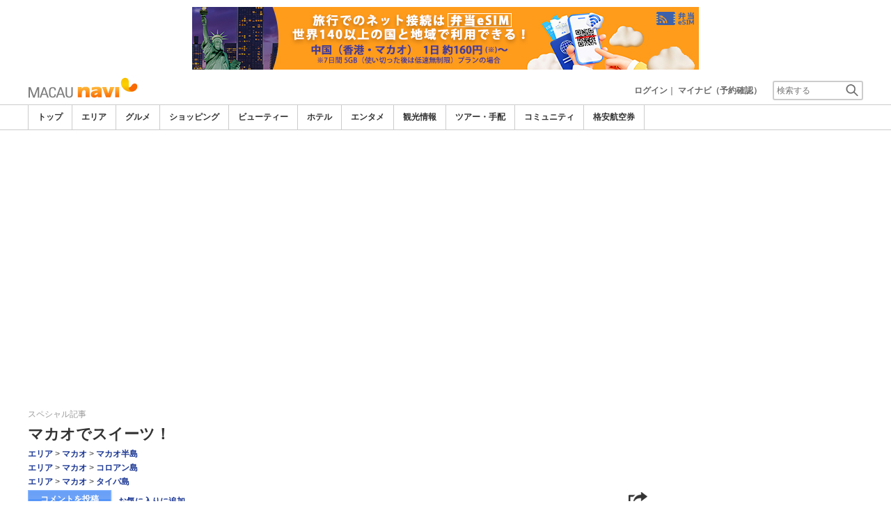

--- FILE ---
content_type: text/html
request_url: https://www.macaonavi.com/special/5040567
body_size: 15607
content:
      

<!DOCTYPE html>    
<html style="overflow-x:hidden;">
  <head>
    <meta http-equiv="Content-Type" content="text/html; charset=UTF-8">
    <meta charset="utf-8">
    <meta http-equiv="X-UA-Compatible" content="IE=edge">
    <meta name="viewport" content="width=device-width, initial-scale=1">
    
<!-- Google tag (gtag.js) -->
<script async src='https://www.googletagmanager.com/gtag/js?id=G-8JTWRQTJX3'></script>
<script>
  window.dataLayer = window.dataLayer || [];
  function gtag(){dataLayer.push(arguments);}
  gtag('js', new Date());
  gtag('config', 'G-8JTWRQTJX3');
</script>
    
    <!-- Bootstrap -->
	<link rel="stylesheet" href="/bootstrap/css/bootstrap.min.css">

    <!-- HTML5 Shim and Respond.js IE8 support of HTML5 elements and media queries -->
    <!-- WARNING: Respond.js doesn't work if you view the page via file:// -->
    <!--[if lt IE 9]>
    当サイトでは、快適に閲覧・ご利用していただくために、Internet Explorer 9以降のWebブラウザーを推奨しています。
      <script src="https://oss.maxcdn.com/libs/html5shiv/3.7.0/html5shiv.js"></script>
      <script src="https://oss.maxcdn.com/libs/respond.js/1.3.0/respond.min.js"></script>
    <![endif]-->
    <META HTTP-EQUIV="CACHE-CONTROL" CONTENT="NO-CACHE">
<title>マカオでスイーツ！ | マカオナビ</title>
    <link rel="shortcut icon" href="//imagel.sekainavi.com/simage/common/navi.ico"  type="image/x-icon">
<meta name="description" content="マカオでスイーツ！。マカオスイーツを食べずして帰るべからず！厳選スイーツをご紹介します。"> 

<meta name="keywords" content="マカオでスイーツ！,旅行" />
<meta name="robots" content="index, follow" /> 
<meta content="text/css" http-equiv="Content-Style-Type" />
<meta content="text/javascript" http-equiv="Content-Script-Type" />
<script src="//imagel.sekainavi.com/js/common/jquery-1.11.3.min.js"></script><SCRIPT LANGUAGE="JavaScript" SRC="//imagel.sekainavi.com/LAN/ja/js/common/99251119/common.js" type="text/javascript"> </SCRIPT> 
<SCRIPT LANGUAGE="JavaScript" SRC="//imagel.sekainavi.com/js/common/99251119/common.js" type="text/javascript"> </SCRIPT> 
<SCRIPT LANGUAGE="JavaScript" SRC="//imagel.sekainavi.com/common/AjaxDiv.js" type="text/javascript"> </SCRIPT> 
<SCRIPT LANGUAGE="JavaScript" SRC="//imagel.sekainavi.com/js/common/jqModal.js" type="text/javascript"> </SCRIPT> 
<SCRIPT LANGUAGE="JavaScript" SRC="//imagel.sekainavi.com/js/search/99251119/kwsearch.js" type="text/javascript"> </SCRIPT> 
 
    <link rel="stylesheet" href="//imagel.sekainavi.com/css/99251119/navi.css">
    
<META HTTP-EQUIV="CACHE-CONTROL" CONTENT="NO-CACHE">
<meta property="og:title" content="">
<meta property="og:type" content="article">
<meta property="og:url" content="https://www.macaonavi.com/special/5040567">
<meta property="og:image" content="//imagel.sekainavi.com/hongkong/blog/contents_list_thumb/201506/HotBlog_5040567_thumb360x270_1435050336.gif">
<meta property="og:site_name" content="macau">
<meta property="fb:app_id" content="">
<link rel="stylesheet"  href="//imagel.sekainavi.com/css/99251119/spot_layout.css">
<link rel="stylesheet"  href="//imagel.sekainavi.com/css/99251119/blog_layout.css">
<link rel="stylesheet"  href="//imagel.sekainavi.com/css/99251119/res_spot_layout.css">
<link rel="stylesheet"  href="//imagel.sekainavi.com/css/99251119/res_blog_layout.css">
<link rel="canonical"  href="https://www.macaonavi.com/special/5040567">
<SCRIPT LANGUAGE="JavaScript" SRC="//imagel.sekainavi.com/LAN/ja/js/search/99251119/shop_search.js" type="text/javascript"> </SCRIPT> 
<SCRIPT LANGUAGE="JavaScript" SRC="//imagel.sekainavi.com/js/search/99251119/shop_search.js" type="text/javascript"> </SCRIPT> 
<SCRIPT LANGUAGE="JavaScript" SRC="//imagel.sekainavi.com/js/search/99251119/side_reserve_js.js" type="text/javascript"> </SCRIPT> 
<SCRIPT LANGUAGE="JavaScript" SRC="//imagel.sekainavi.com/common/Smarty/lightbox/js/scriptaculous.js?load=effects,builder" type="text/javascript"> </SCRIPT> 
<SCRIPT LANGUAGE="JavaScript" SRC="//imagel.sekainavi.com/common/Smarty/lightbox/js/lightbox.js" type="text/javascript"> </SCRIPT> 

    <link rel="stylesheet"  href="//imagel.sekainavi.com/css/99251119/navir.css">
    <link rel="stylesheet" href="//imagel.sekainavi.com/css/99251119/res_header.css">
    <link rel="stylesheet" href="//imagel.sekainavi.com/css/99251119/res_ttop.css">
    <link rel="stylesheet" href="//imagel.sekainavi.com/css/99251119/res_list.css">
    <style  type='text/css'>
    #xs-go2top{position:fixed;bottom:20px; right:20px;z-index:99;}
    @media print{
        * {-webkit-print-color-adjust: exact; print-color-adjust: exact;}
    }
    .google_ad_mobile .adsbygoogle{width:100%; height:60px;}
    #ad_navi .ad_google_410 .adsbygoogle{width:468px; height:60px;}
    #ad_navi .ad_google_300 .adsbygoogle{width:240px; height:60px;}
    #aside .adsbygoogle{width:300px;}
    /* #gbnr_listt .adsbygoogle, #gbnr_listb .adsbygoogle{width:300px; height:250px; margin:auto;} */
	#gbnr_listt .adsbygoogle, #gbnr_listb .adsbygoogle{margin:auto;}
    div#gbnr_sidet{margin-bottom:10px;}
    #gad_header{margin-bottom:10px;}
    @media (max-width:991px){
        #gad_header{padding-right:0;}
    }
    @media (max-width:991px) and (min-width:768px){
        .sm_left_menu_on{padding:0!important;position:absolute;background-color:#fff;border:1px solid #CCCCCC;}
    }
    </style> 
	
	<script data-ad-client="ca-pub-8531283256606015" async src="https://pagead2.googlesyndication.com/pagead/js/adsbygoogle.js"></script>
    <script language='javascript'>
	/*
        (adsbygoogle = window.adsbygoogle || []).push({
        google_ad_client: "ca-pub-8531283256606015",
        enable_page_level_ads: true
        });
	*/
        var google_ad_url = '/common/ajax_page/google_ad.php?domain=macau';
    </script> 
<script language='javascript'>var responsive_yn = 'Y';</script>
  </head>   

  <body style="overflow-x:hidden; margin:0;">
  <div class="visible-xs" id="xs-go2top"><img style="display:none;" src="//imagel.sekainavi.com/images/common/ico/Smp_grand_top4_03.png"></div>
  <div id="wrap_r">

    <div id="wrap_right_in" class="wrap_right_in" >
    <div class='visible-xs row' id='sm_head_banner_xs'></div>      <div id="head"  style="width:100%;"  >
<SCRIPT LANGUAGE="JavaScript" SRC="//imagel.sekainavi.com/js/common/lightpage.js" type="text/javascript"> </SCRIPT> 
<SCRIPT LANGUAGE="JavaScript" SRC="//imagel.sekainavi.com/LAN/ja/js/communi/99251119/communi.js" type="text/javascript"> </SCRIPT> 
<SCRIPT LANGUAGE="JavaScript" SRC="//imagel.sekainavi.com/js/communi/99251119/communi.js" type="text/javascript"> </SCRIPT> 
<SCRIPT LANGUAGE="JavaScript" SRC="//imagel.sekainavi.com/LAN/ja/js/common/99251119/member.js" type="text/javascript"> </SCRIPT> 
<SCRIPT LANGUAGE="JavaScript" SRC="//imagel.sekainavi.com/js/common/99251119/member.js" type="text/javascript"> </SCRIPT> 
<SCRIPT LANGUAGE="JavaScript">

                        var tm=new Date();
    					var rnd_time=0;
                        var res_yn = 'Y';
    					jQuery(function(){
                            rnd_time = tm.getTime();
    					    jQuery.ajax({
    					    	type: 'get', 
    							url : "/common/ajax_page/BannerCache.php?res_yn=Y&part=head&Navi=05&curr_category=01&t="+rnd_time
    				  		}).done(function(hdr_layer) {
    							if(hdr_layer != '') {
    
    								jQuery('#ad_navi').html(hdr_layer);
    
                                    if(jQuery('#sm_head_banner_xs').length > 0){
                                        hdr_layer = hdr_layer.replace(/google_ad_head/g, 'google_ad_mobile').replace(/ad_navi_l/g, '').replace(/ad_navi_r/g, '');
                                        jQuery('#sm_head_banner_xs').html(hdr_layer);
                                        //jQuery('#sm_head_banner_xs').children().children().attr('class','slist_pr_hbanner visible-xs');
    
                                        var mw;
                                        if(jQuery('#sm_head_banner_xs #himg_0').length > 0){
                                            jQuery('#sm_head_banner_xs #h_banner_0').attr('class','slist_pr_hbanner visible-xs');
                                            mw = jQuery('#sm_head_banner_xs #himg_0').attr('rel');
                                            jQuery('#sm_head_banner_xs #himg_0').attr('style','width:100%;max-width:'+mw+'px;height:60px;');
                                            jQuery('#sm_head_banner_xs .ad_navi_l').attr('style','');
                                        }
                                        if(jQuery('#sm_head_banner_xs #himg_1').length > 0){
                                            jQuery('#sm_head_banner_xs #h_banner_1').attr('class','slist_pr_hbanner visible-xs');
                                            mw = jQuery('#sm_head_banner_xs #himg_1').attr('rel');
                                            jQuery('#sm_head_banner_xs #himg_1').attr('style','width:100%;max-width:'+mw+'px;height:60px;');
                                            jQuery('#sm_head_banner_xs .ad_navi_r').attr('style','');
                                        }
                                        if(jQuery('#sm_head_banner_xs #h_banner_1').length > 0){ jQuery('#sm_head_banner_xs').append(jQuery('#sm_head_banner_xs #h_banner_1').remove()); }
                                        if(jQuery('#sm_head_banner_xs #himg_0').length > 0 && jQuery('#sm_head_banner_xs #himg_1').length > 0){
                                            var no = Math.round(Math.random());
                                            jQuery('#sm_head_banner_xs #h_banner_'+no).hide();
                                            jQuery('#sm_head_banner_xs #h_banner_'+no).removeClass('visible-xs');
                                        }
                                    }
    							}
                                if(res_yn == 'Y'){
                                    banner_head_loaded = true;
                                    setGoogleAd();
                                }
    						});
    					});			
    				
</SCRIPT>
<div id='ad_navi' class='hidden-xs'></div><link rel='shortcut icon' href='//imagel.sekainavi.com/simage/common/navi.ico'> 
       <div class="topheader"  >
      <p class="top_header_logo"  >
<a  href="https://www.macaonavi.com" ><img src="//imagel.sekainavi.com/simage/common/logor/logo_macau.gif"  alt="マカオ観光旅行ガイド　マカオナビ"  ></a>
      </p> 
      <nav class="top_header_iconmenu"  >
<ul> 
<li><a href='https://www.macaonavi.com/member/login.php' style='color: #666666;font-weight: bold;'>ログイン</a>｜</li> 
<li><a href='https://my.sekainavi.com/member/login.php?fwd=/reserve_confirm/index.php?chk_rc_yn=Y' target='_blank' class='hidden-xs' style='color: #666666;font-weight: bold;'>マイナビ（予約確認）</a> 
<a href='https://my.sekainavi.com/member/login.php?fwd=/reserve_confirm/index.php?chk_rc_yn=Y' target='_blank' class='visible-xs' style='color: #666666;font-weight: bold;'>マイナビ</a> 
</li> 
      <li >
<a class="hidden-lg kwsrch_toggle"   href="javascript:void(0);" ><img src="//imagel.sekainavi.com/simage/search/ico/ico_header_search.png"  alt="検索"  ></a>
      </li> 
      <li >
<style type='text/css'>
			.header_navi {margin-bottom: 0px!important;}
			.topheader {overflow:visible!important;}
			#kw_list_s ul li {display: block!important;}
			#kw_list_s ul li span {
				background-color: inherit!important;
				width: inherit!important;
				height: inherit!important;
				font-size: inherit!important;
				text-align: inherit!important;
				font-weight: inherit!important;
				position: inherit!important;
				top: inherit!important;
				right: inherit!important;
				letter-spacing: inherit!important;
			}
			</style> 
    <form  name="form_keysearch_s"  id="form_keysearch_s"  method="get"   action="/search/n_search_total.php"   class="search_site_inline"  >
<input type="text" name="Keyword"  id="header_keysearch"    class="form_style header_ksearch visible-lg"   onkeyup="javascript:var e=window.evet || event;key_list(this, e.keyCode, 'kw_list_s');" onclick="javascript:var e=window.evet || event;key_list(this, 0, 'kw_list_s');stopEvent(e);" autocomplete='off' placeholder='検索する' onFocus="this.style.color='#000000';this.value=(this.value=='検索する')?'':this.value;" onkeypress='if(event.keyCode == 13) {send3(); return false;}'>      <div id="kw_list_s"  class="keywords"  style="top:30px;left:0px;background-color:#FFFFFF;border:1px solid #909DEC;width:140px;position:absolute;z-index:40;display:none;"  >

      </div> 
<input type="hidden" name="click_keyword"    >
    </form> 

      </li> 
</ul> 

      </nav> 

      </div> 
      <div id="key_search"  class="header_keysearch hidden-lg"  style="display:none"  >
   <form  name="side_form"  method="get"   action="/search/n_search_total.php"   class="search_site_inline"  >
<input type="text" name="Keyword"  id="searchh"    class="form_style"   onkeyup="javascript:var e=window.evet || event;key_list(this, e.keyCode, 'keywords');" onclick="javascript:var e=window.evet || event;key_list(this, 0, 'keywords');stopEvent(e);" autocomplete='off' placeholder='検索する' onkeypress='if(event.keyCode == 13) {send3(); return false;}'>      <div style="height:1px;width:232px;position:absolute;left:0px;top:0px;"  >
      <div id="keywords"  class="keywords"  style="top:20px;left:0px;text-align: left;background-color:#FFFFFF;border:1px solid #909DEC;width:218px;position:absolute;z-index:999;display:none;"  >

      </div> 

      </div> 
<input type="hidden" name="click_keyword"    >
    </form> 

      </div> 
      <div class="mainmheader"  >
      <div class="row"  >
      <div class="col-xs-12"  >
      <nav id="nav_menu_header_iconmenu"  class="header_navi"  >
      <ul id="gnb_navi"  >
      <li class="on"  >
<a  href="https://www.macaonavi.com/"  title="トップ" >トップ</a>
      </li> 
      <li >
<a  href="https://www.macaonavi.com/area/"  title="エリア" >エリア</a>
      </li> 
      <li >
<a  href="https://www.macaonavi.com/food/"  title="グルメ" >グルメ</a>
      </li> 
      <li >
<a  href="https://www.macaonavi.com/shop/"  title="ショッピング" >ショッピング</a>
      </li> 
      <li >
<a  href="https://www.macaonavi.com/beauty/"  title="ビューティー" >ビューティー</a>
      </li> 
      <li >
<a  href="https://www.macaonavi.com/hotel/"  title="ホテル" >ホテル</a>
      </li> 
      <li >
<a  href="https://www.macaonavi.com/play/"  title="エンタメ" >エンタメ</a>
      </li> 
      <li >
<a  href="https://www.macaonavi.com/miru/"  title="観光情報" >観光情報</a>
      </li> 
      <li >
<a  href="https://www.macaonavi.com/tour/"  title="ツアー・手配" >ツアー・手配</a>
      </li> 
      <li >
<a  href="https://www.macaonavi.com/communi/"  title="コミュニティ" >コミュニティ</a>
      </li> 
      <li >
<a  href='http://www.airmart.jp/engine/macaunavi/' target='_blank'>格安航空券</a>
      </li> 

      </ul> 
      <p id="p_view_more_category"  class="more hidden-xs"  >
<a id="id_view_more_category"   href="#check"  title="もっと見る" >もっと見る▼</a>
      </p> 

      </nav> 

      </div> 

      </div> 

      </div> 
<SCRIPT LANGUAGE="JavaScript">

jQuery(function(){
    var $=jQuery;
	var a_category_title_array = new Array(); 
 a_category_title_array[0] = "<a  href='https://www.macaonavi.com/'  title='トップ' >トップ</a>"; 
a_category_title_array[1] = "<a  href='https://www.macaonavi.com/area/'  title='エリア' >エリア</a>"; 
a_category_title_array[2] = "<a  href='https://www.macaonavi.com/food/'  title='グルメ' >グルメ</a>"; 
a_category_title_array[3] = "<a  href='https://www.macaonavi.com/shop/'  title='ショッピング' >ショッピング</a>"; 
a_category_title_array[4] = "<a  href='https://www.macaonavi.com/beauty/'  title='ビューティー' >ビューティー</a>"; 
a_category_title_array[5] = "<a  href='https://www.macaonavi.com/hotel/'  title='ホテル' >ホテル</a>"; 
a_category_title_array[6] = "<a  href='https://www.macaonavi.com/play/'  title='エンタメ' >エンタメ</a>"; 
a_category_title_array[7] = "<a  href='https://www.macaonavi.com/miru/'  title='観光情報' >観光情報</a>"; 
a_category_title_array[8] = "<a  href='https://www.macaonavi.com/tour/'  title='ツアー・手配' >ツアー・手配</a>"; 
a_category_title_array[9] = "<a  href='https://www.macaonavi.com/communi/'  title='コミュニティ' >コミュニティ</a>"; 
a_category_title_array[10] = "<a  href='http://www.airmart.jp/engine/macaunavi/' target='_blank'>格安航空券</a>"; 

	function getXYcoord(myimg) {
	   if ( document.layers ) return myimg;
	   var rd = { x:0 ,y:0 };
	   do { 
			rd.x += parseInt( myimg.offsetLeft );
			rd.y += parseInt( myimg.offsetTop );
			myimg = myimg.offsetParent;
	   } while ( myimg );
	   return rd;
	}

	var view_more_category = function(e) {

		if($('#gnb_navi_more').length > 0) {

			$('#gnb_navi_more').remove();
			$('#id_view_more_category').html('もっと見る▼');
		
		}else{
			
			var pos = getXYcoord(e.target);
			//alert(pos.x);

			var start_idx = 0;
			for(t=9;t<=(a_category_title_array.length);t++) {
				var li_left = $('#gnb_navi li:nth-of-type(' + t + ')').offset().left;
				//alert('t : '+t+' , li_left : '+(li_left-15));
				if(pos.x < (li_left - 15)) {
					start_idx = t - 2;
					break;
				}
			}

			var innerHtmlStr = "<ul class='gnb_navi_more' id='gnb_navi_more'>";
			for(k=start_idx;k<a_category_title_array.length;k++) {
				innerHtmlStr += '<li>' + a_category_title_array[k] + '</li>';
			}
			innerHtmlStr += '</ul>';

			$('#p_view_more_category').append(innerHtmlStr);

			$('#id_view_more_category').html('もっと見る▲');

		}

	}

	$('#id_view_more_category').click(view_more_category);

	MoreCategoryShowHide = function() {

		if($('#gnb_navi_more').length > 0) {
			$('#gnb_navi_more').remove();
			$('#id_view_more_category').html('もっと見る▼');
		}

		if($('#p_view_more_category').is(':visible')) {

			var offset_more = $('#id_view_more_category').offset();
			var offset_last = $('#gnb_navi li:last').offset();
			//alert('width : ' + width + ' , offset_more : ' + offset_more.left + ' , offset_last : ' + offset_last.left  );

			if(offset_more.left < (offset_last.left - 15)) {
				$('#id_view_more_category').css('visibility' , 'visible');
			}else{
				$('#id_view_more_category').css('visibility' , 'hidden');
			}

		}

	};


	$(window).resize(MoreCategoryShowHide);

	$(document).ready(function () {
		MoreCategoryShowHide();
	});


    $('.kwsrch_toggle').click(function(){
        if($('#key_search').is(':visible')){
            $('#key_search').hide();
        }else{
            $('#key_search').show();
            setTimeout(setKwListPos, 100);
        }
    });

	$.ajax({
		type: 'post',  
		url: '/common/UserNotice_ajax.php',  
		data: { param: 'GetUserNotice' }
	}).done(function(msg) {
		if(msg != '') {
            var notice = $.parseJSON(msg);
			if(notice.total > 0){
                $('#li_ico_header_comment').append('<span>' + notice.total+'</span>');
			}
		}
	});

}); 
 
</SCRIPT>

  <!-- header end -->

      </div> 
<script language=javascript>var is_maintop = false;</script>


<div class='visible-xs'><div class='google_ad_xs_head' style="width:320px;height:100px;padding:0; margin-left:calc(50% - 160px);margin-bottom:10px;"></div></div> 
 
<div id="wrap_l" class="col-xs-12">

        <div id='gad_header' class="row hidden-xs"><div style="width:728px;height:90px;position:relative; margin-left:calc(50% - 364px);" class="google_ad_head">
        </div></div>
        
<div class="row"> 
<div id="wrap_left_in" class="col-lg-12"   style="padding:0;" > 
       <div class="col-sm-12" style="padding:0;">
        <div id='contentr'> 
      <div id="main"  >
<SCRIPT LANGUAGE="JavaScript">

jQuery(function(){
	var $=jQuery;

	function init_tab() {

		var TabCheckForm = document.getElementById('check_Near_info');
		var from_group_val = TabCheckForm.f_group_val.value.split(',');
		var from_group_cat = TabCheckForm.f_others_cat_back.value.split(',');
		var from_group_type = TabCheckForm.f_others_grptype_back.value.split(',');
		var from_group_seq = TabCheckForm.f_others_grpseq_back.value.split(',');

		for(var i=0;i<from_group_val.length;i++){
			if(from_group_val[i] > 0){
				others_no[i] = from_group_val[i];
				var cat_str = from_group_cat[i];
				var type_str = from_group_type[i];
				var seq_str = from_group_seq[i]; 
				EtcSpecArticle_Ajax(i, "f", '05', cat_str, from_group_type[i], from_group_seq[i], 5040567);
			}
		}		
	}

	$(document).ready(function () {
		init_tab();
	});

 }); 
 
</SCRIPT>

<a name="pagetop" id="pagetop"></a>
<form id='check_Near_info' name='check_Near_info' method=post>
	<input type='hidden' name='f_group_val' value="">
	<input type='hidden' name='f_others_cat_back' value="">
	<input type='hidden' name='f_others_grptype_back' value="">
	<input type='hidden' name='f_others_grpseq_back' value="">
</form>

      <div id="spot_head"  >
      <div class="social_btn_sp"  >
      <p class="blog_category"  >
スペシャル記事
      </p> 

      </div> 
      <h1 id="special_detail_ttl"  >
マカオでスイーツ！
      </h1> 

	        <div class='category_path'>
	          <p><a href='/blog/blog_top_list.php?Category=area&GroupType=SPECIAL'>エリア</a>&nbsp;>&nbsp;<a href='/blog/blog_top_list.php?Category=area&GroupType=SPECIAL&SubCategory=200&Sub_Menu=%E3%83%9E%E3%82%AB%E3%82%AA'>マカオ</a>&nbsp;>&nbsp;<a href='/blog/blog_top_list.php?Category=area&GroupType=SPECIAL&SubCategory=200&Sub_Menu=%E3%83%9E%E3%82%AB%E3%82%AA&SubCategory=502&Sub_Menu=%E3%83%9E%E3%82%AB%E3%82%AA%E5%8D%8A%E5%B3%B6'>マカオ半島</a></p>
	          <p><a href='/blog/blog_top_list.php?Category=area&GroupType=SPECIAL'>エリア</a>&nbsp;>&nbsp;<a href='/blog/blog_top_list.php?Category=area&GroupType=SPECIAL&SubCategory=200&Sub_Menu=%E3%83%9E%E3%82%AB%E3%82%AA'>マカオ</a>&nbsp;>&nbsp;<a href='/blog/blog_top_list.php?Category=area&GroupType=SPECIAL&SubCategory=200&Sub_Menu=%E3%83%9E%E3%82%AB%E3%82%AA&SubCategory=501&Sub_Menu=%E3%82%B3%E3%83%AD%E3%82%A2%E3%83%B3%E5%B3%B6'>コロアン島</a></p>
	          <p><a href='/blog/blog_top_list.php?Category=area&GroupType=SPECIAL'>エリア</a>&nbsp;>&nbsp;<a href='/blog/blog_top_list.php?Category=area&GroupType=SPECIAL&SubCategory=200&Sub_Menu=%E3%83%9E%E3%82%AB%E3%82%AA'>マカオ</a>&nbsp;>&nbsp;<a href='/blog/blog_top_list.php?Category=area&GroupType=SPECIAL&SubCategory=200&Sub_Menu=%E3%83%9E%E3%82%AB%E3%82%AA&SubCategory=500&Sub_Menu=%E3%82%BF%E3%82%A4%E3%83%91%E5%B3%B6'>タイパ島</a></p>
	        </div> <div class="spot_head_btn_box">    
	<ul class="spot_head_btn">    
 	<li class="shb_article"> 	<a href="/blog/special_comment_list.php?spec_mode=new&blog_id=5040567">コメントを投稿</a> 	</li>    
<li class="favorite hidden-sm hidden-xs" id='favorite_add'><a href='https://www.macaonavi.com/member/login.php?fwd=%2Fspecial%2F5040567'>お気に入りに追加</a></li>	</ul>    
<script type='text/javascript' language='javascript'> 
        var SSconfirmMsg = '本当に削除しますか？';
        var ssjscat = '';
        var ssjsgoods = 5040567;
        </script><SCRIPT LANGUAGE="JavaScript" SRC="//imagel.sekainavi.com/js/classes/99251119/SpSocial.js" type="text/javascript"> </SCRIPT> 
      <div class="social_media_btn"  >
<a  href="javascript:void(jQuery('div.smb_in').show());" >      <p class="smb_icon"  >

      </p> 
</a>      <div class="smb_in"  style="display:none"  >
      <p class="smbi_close"  >
<a  href="javascript:void(jQuery('div.smb_in').hide());" ><img src="//imagel.sekainavi.com/simage/ico/ico_close2.gif"  ></a>
      </p> 
 <span class="smb_hatena"><a href="javascript:void window.open('http://b.hatena.ne.jp/entry/'+location.href,'_blank','width=1000,height=800,left=100,top=50,scrollbars=1,resizable=1',0);"></a><script type="text/javascript" src="//b.st-hatena.com/js/bookmark_button.js" charset="utf-8" async="async"></script></span> 
 <span class="smb_gplus"><a href="javascript:void(window.open('https://plus.google.com/share?url=https://www.macaonavi.com/special/5040567', 'share', 'width=626,height=436,toolbar=0,status=0'));" ></a></span> 
  <span class="smb_facebook"><a href="javascript:void(window.open('https://www.facebook.com/sharer/sharer.php?u=https://www.macaonavi.com/special/5040567', 'share', 'width=626,height=436,toolbar=0,status=0'));"></a></span> 
  	<span class="smb_mixi"><a href="javascript:void window.open('https://mixi.jp/share.pl?u='+encodeURIComponent(location.href)+'&k=','_blank','width=550,height=480,left=100,top=50,scrollbars=1,resizable=1',0);" ></a><script type="text/javascript" src="//static.mixi.jp/js/share.js" async="async"></script></span> 
  	<span class="smb_twitter"><a href="javascript:void window.open('https://twitter.com/share?url='+encodeURIComponent(location.href)+'&text='+encodeURIComponent('マカオでスイーツ！')+'&amp;','_blank','width=550,height=480,left=100,top=50,scrollbars=1,resizable=1',0);" ></a></span> 
 <span class="smb_line hidden-lg hidden-md"><a href="line://msg/text/https://www.macaonavi.com/special/5040567"></a></span> 
<p class="smb_url">
        <a href="https://www.macaonavi.com/special/5040567" onclick="return false;">https://www.macaonavi.com/special/5040567</a>
        <button class="hidden-xs" onclick="javascript:void(urlCopy());" type="button">URLコピー</button>
        </p>
              <p class="copy_help_msg visible-xs"  >
URLを長押しするとコピーできます。
      </p> 

      </div> 

      </div> 
<SCRIPT LANGUAGE="JavaScript">

        function urlCopy() {var $=jQuery;
          var temp = $('<input>');
          $('body').append(temp);
          temp.val($('p.smb_url a').html()).select();
          document.execCommand('copy');
          temp.remove();
          $('div.smb_in').hide();
          alert('URLをコピーしました。');
        }
        
</SCRIPT>
 </div>    
 <div id='dv_blog_hdr' class="special_head_menu row">    
      <div id="spec_tab_0"  class="col-xs-4"  >
<a class="on"   href="/special/5040567" >スペシャル記事詳細</a>
      </div> 
      <div id="spec_tab_1"  class="col-xs-4"  >
<a  href="javascript:void(0);" style="pointer-events:none;" >コメント</a>
      </div> 
      <div id="spec_tab_2"  class="col-xs-4"  >
<a  href="javascript:void(0);" style="pointer-events:none;" >お気に入り</a>
      </div> 
 </div>		    
        	<div class="shn_print_box_in hidden-xs hidden-sm">    
<p id='clk_spot_print' class="shn_print_link"><a href="javascript:blog_printview(5040567);">印刷</a></p>
             </div>		    
<SCRIPT LANGUAGE="JavaScript">

                        function blog_printview(blog_id){
                            window.open('/blog/blog_top_print.php?blog_id='+blog_id,'','left=0,top=0,width=1000,height=900,toolbar=no,location=no,menubar=no,scrollbars=yes,resizable=yes,navigation=no');
                        }
                        
	  					jQuery(function(){
	  					var $=jQuery;
	  						
	  						//matome link
	  						if(typeof NAVI_COOKIE_UID !== 'undefined' && NAVI_COOKIE_UID != ''){
	  							if(NAVI_COOKIE_USER != 'vendor') {
	  								
	  								var clipping_url = "/common/ajax_page/MyClip.php?specialyn=Y&navi=05&join_navi=MACAU&category_id=03&goods_seq=5040567&mode=open&uid="+NAVI_COOKIE_UID;
		  							var favorite_link = "<a id='goods_clipping' href="+clipping_url+" style='display: none;'></a><a id='goods_clipping_btn' href=javascript:PopLightPage2('goods_clipping',this.id,'600','380'); rel='lightpage' >お気に入りに追加</a>";
		  							
		  							$('#favorite_add').html(favorite_link);
	  							}
	  						}
	  						
	  						
	  						// header count
  							$.ajax({
								type: 'post',  
								url: '/common/ajax_page/BlogCache.php',
								data: { part		: 'hdr',
										Navi : '05',
										category_id : '03',
										blog_id		: '5040567',
										HeadSeq		:	'',
										ad			:	''
									  }
							}).done(function(hdr_layer) {
								if(hdr_layer != '') {
									$('#dv_blog_hdr').html(hdr_layer);
								}
							});			  					
							
	  					
	  					}); 
	 				   
</SCRIPT>
<div id='gbnr_listt' class='visible-xs' style='margin-bottom:20px;'></div>
      </div> 

    <!-- spot_head end -->
    <!-- blog_item_detail start --> 

        <style>
        div.showhide-map p{color:#1D3994;font-weight:bold;font-size:13px;}
        div.xs-map-tpl{width:100%;height:420px;overflow:hidden;display:block;}
        @media (max-width: 768px){div.xs-map-tpl{width:1px!important;height:1px;}}
        </style>
        <SCRIPT LANGUAGE="JavaScript">

            function showHideMap(el, bShow){var $ = jQuery;
                var id = $(el).attr('rel');
                if(bShow){
                    var v_map = 'map_man'+id.substring(10);
                    $('div#'+id).parent().removeClass('xs-map-tpl');
                    $('.show'+id).hide();
                    $('.hide'+id).show();
                    eval(v_map).TriggerResize();
                    eval(v_map).RefreshMarkers();
                }else{
                    $('div#'+id).parent().addClass('xs-map-tpl');
                    $('.show'+id).show();
                    $('.hide'+id).hide();
                }
            }
            jQuery(function(){var $ = jQuery;
                $('div.templete_20>div').wrap('<div class="xs-map-tpl"></div>');
                $('div.xs-map-tpl').each(function(){
                    var id = $(this).children().attr('id');
                    $(this).before('<div class="showhide-map visible-xs"><p rel="'+id+'" onclick="showHideMap(this, true);" class="show'+id+'">地図を開く▼</p><p rel="'+id+'" onclick="showHideMap(this, false);" style="display:none;" class="hide'+id+'">地図を閉じる▲</p></div>');
                });
            });
        
</SCRIPT>

      <div  class='blog_item_detail2'> 

        	<h2>マカオスイーツを食べずして帰るべからず！厳選スイーツをご紹介します。</h2> 
<SCRIPT LANGUAGE="JavaScript" SRC="//imagel.sekainavi.com/js/common/NaviXML.js" type="text/javascript"> </SCRIPT> 
<a name="tpl_540790"></a>


	


<div class="atc_contents">

    <div style="float: left; clear: left; width: 302px; padding-right: 15px;" class="templete_11">
												

							
        <!--div style="width: 300px; text-align: center;"-->
        <div style="width: 302px; text-align: center; padding-bottom:10px;">
		            <a href="//imagel.sekainavi.com/images/templates/HONGKONG/5040567/36034fa7cf02f1b0_S.jpg" rel="lightbox[5040567]" title="マカオでスイーツ！">
		<img src="//imagel.sekainavi.com/images/templates/HONGKONG/5040567/36034fa7cf02f1b0_S2.jpg" alt="マカオでスイーツ！" width=" " class="img-responsive"></a>
		        </div>
	    </div>
<br />こんにちは、マカオナビです。日本や香港にはない、一風変わったグルメが発見できるマカオ。スイーツについてもマカオ独特のものがありまる。どんなにお腹がいっぱいでも、これだけははずせない、おいしいスイーツをご紹介します。
</div><a name="tpl_540791"></a>


	


<div class="atc_contents">
    <h3>マカオスイーツの代表格</h3>

    <div style="float: right; clear: right; width: 302px; padding-left: 15px;" class="templete_12">
												

							
        <!--div style="width: 300px; text-align: center;"-->
        <div style="width: 302px; text-align: center; padding-bottom:10px;">
		            <a href="//imagel.sekainavi.com/images/templates/HONGKONG/5040567/da202d05141e5b70_S.jpg" rel="lightbox[5040567]" title="マカオでスイーツ！">
		<img src="//imagel.sekainavi.com/images/templates/HONGKONG/5040567/da202d05141e5b70_S2.jpg" alt="マカオでスイーツ！" width=" " class="img-responsive"></a>
		        </div>
	    </div>
<br />マカオのスイーツといえば、エッグタルトです。外側はサクサクのパイ生地で、中は卵プリンのよう。それほど甘くなくて、甘いものが苦手な男性にも好評なお菓子です。ちなみに香港の飲茶ででてくるエッグタルトは、外側がクッキー生地になってます。<br />原形はポルトガルの「パスティス・デ・ナタ」というお菓子。マカオではイギリス人のアンドリューさんが、パスティス・デ・ナタを見本として改良し、マカオ独自のエッグタルトを作り上げたのが発祥です。いまでは、マカオのいたるところで売られており、また、香港や中国大陸でもマカオのお菓子として見かけることが多くなりました。<br />エッグタルトは中国語では「蛋撻」と書かれることが多いですが、マカオでは「葡式蛋撻」、略して「葡撻」と表示されています。つまり、&quot;ポルトガルのエッグタルト&quot;ということですね。<br />なお、エッグタルトは買って、その場で食べるのが一番おいしいですよ。<br /><br /><strong>エッグタルトのおすすめ店<br /></strong>
</div> <a name="tpl_540792"></a>      <div class="atc_contents"  >
      <div style="height: 10px;"  >

      </div> 
      <div class="templete_18"  style="border: 1px solid rgb(204, 204, 204); width: auto; overflow: hidden;"  >
      <div class="row"  >
      <div class="atc_relation col-md-6"  >
      <a  href='http://macau.navi.com/food/395/'  target='_blank'>
<img src="//imagel.sekainavi.com/hongkong/food/contents_list_thumb/201004/Good_395_thumb70_1271164968.gif"  alt="マーガレット　カフェ・エ・ナタ"   title='マーガレット　カフェ・エ・ナタ'><span class="atc_r_ttl"  >マーガレット　カフェ・エ・ナタ</span><span class="atc_r_pr"  >マカオ半島で一番人気の超有名店！！エッグタルトを食べるならここがお勧めっ！！マカオに来たならここだけははずせない！？</span>
      </a> 
      <a style="text-decoration:underline;background:none;text-align:right;"   href='https://www.google.com/maps/search/?api=1&query=22.19182573188536,113.54186654090881'  target='_blank'>
Googleマップで見る
      </a> 

      </div> 
      <div class="atc_relation col-md-6"  >
      <a  href='http://macau.navi.com/food/264/'  target='_blank'>
<img src="//imagel.sekainavi.com/hongkong/food/contents_list_thumb/200908/Good_264_thumb70_1250037568.gif"  alt="ロード・ストウズ・カフェ　（マカオ）"   title='ロード・ストウズ・カフェ　（マカオ）'><span class="atc_r_ttl"  >ロード・ストウズ・カフェ　（マカオ）</span><span class="atc_r_pr"  >元祖マカオの葡撻（エッグ・タルト）店が経営するカフェ。人気のスイーツをゆったり流れる時間の中で堪能して下さい。</span>
      </a> 
      <a style="text-decoration:underline;background:none;text-align:right;"   href='https://www.google.com/maps/search/?api=1&query=22.118254473553794,113.55125427246094'  target='_blank'>
Googleマップで見る
      </a> 

      </div> 

      </div> 

      </div> 

      </div> 
<a name="tpl_540793"></a>


	


<div class="atc_contents templete_16">
    <h3>やさしい味のプリン</h3>

<br />エッグタルトの次に有名なのが、牛乳プリンです。牛乳、卵の白身、砂糖などを使って作るプリンで、お豆腐のように軟らかくフルフルです。温かいのと冷たいのがありますが、どちらも試していただきたい。地元の人は、冷たいものは体を冷やすという考えがあるので、温かいほうを食べることが多いです。<br />中国語では「馳名雙皮燉奶」と書きますが、発祥は広東省の順徳区大良鎮。大良では水牛のミルクを使って作っていますが、マカオでは牛乳です。水牛の牛乳プリンは濃厚、マカオの牛乳プリンはあっさりめです。
</div> <a name="tpl_540795"></a>
	



<div class="atc_contents">

    <table border="0" cellspacing="0" cellpadding="0" class="templete_13">
																			

							
		
		
    <tr style="vertical-align: top;">
      <!-- 1st -->
      <td style="width: 302px; text-align: center; padding-bottom: 3px;">
		        <a href="//imagel.sekainavi.com/images/templates/HONGKONG/5040567/d365156b0d85cf49_S.jpg" rel="lightbox[5040567]" title="マカオでスイーツ！">
		<img src="//imagel.sekainavi.com/images/templates/HONGKONG/5040567/d365156b0d85cf49_S2.jpg" alt="マカオでスイーツ！" width=" " class="img-responsive"></a>
			      </td>
      <!-- space -->
      <td style="width: 35px;">
        <img width="35" height="1" style="border: medium none ;" alt="" src="//imagef.sekainavi.com/images/common/spacer.gif"/>
      </td>
		
																			

							
		
		      <!-- 2nd -->
      <td style="width: 302px; text-align: center; padding-bottom: 3px;">
		        <a href="//imagel.sekainavi.com/images/templates/HONGKONG/5040567/35e07f4763537281_S.jpg" rel="lightbox[5040567]" title="マカオでスイーツ！">
		<img src="//imagel.sekainavi.com/images/templates/HONGKONG/5040567/35e07f4763537281_S2.jpg" alt="マカオでスイーツ！" width=" " class="img-responsive"></a>
			      </td>
    </tr>
		
	

	
  </table>
</div><a name="tpl_540796"></a>


	


<div class="atc_contents templete_16">

<br /><strong>牛乳プリンのおすすめ店<br /></strong>
</div> <a name="tpl_540794"></a>      <div class="atc_contents"  >
      <div style="height: 10px;"  >

      </div> 
      <div class="templete_18"  style="border: 1px solid rgb(204, 204, 204); width: auto; overflow: hidden;"  >
      <div class="row"  >
      <div class="atc_relation col-md-6"  >
      <a  href='http://macau.navi.com/food/348/'  target='_blank'>
<img src="//imagel.sekainavi.com/hongkong/food/contents_list_thumb/201106/Good_348_thumb70_1309088814.gif"  alt="義順牛奶公司　"   title='義順牛奶公司　'><span class="atc_r_ttl"  >義順牛奶公司　</span><span class="atc_r_pr"  >牛のマークで香港でもお馴染みの義順牛奶公司、本店はここマカオにあります。マカオ名物の牛乳プリンは、ミルクの味がとっても濃厚です。</span>
      </a> 
      <a style="text-decoration:underline;background:none;text-align:right;"   href='https://www.google.com/maps/search/?api=1&query=22.193653592912234,113.53967249393463'  target='_blank'>
Googleマップで見る
      </a> 

      </div> 

      </div> 

      </div> 

      </div> 
<a name="tpl_540798"></a>


	


<div class="atc_contents templete_16">
    <h3>マカオスイーツのいろいろなかたち</h3>

<br />そして、セラデューラ。お店によって、その形は様々なスイーツですが、大抵は一番上にキナコのような粉がかかっています。その粉はキナコではなく、マリービスケットを細かく砕いたもの。基本はクリームとビスケットを交互に層にして、冷やし固めています。ケーキタイプのものもあったり、ガラスの器に盛られたものもあります。お味は多少、濃厚な感じで、食後のコーヒー・紅茶などと一緒に食べるといいです。<br />中国語では「木糠布甸」と書きます。ビスケットの粉をおが屑にみたてて、おが屑プリンという感じですね。
</div> <div style='width:100%;margin-bottom: 20px;margin-top: 20px;'>
<script async src="//pagead2.googlesyndication.com/pagead/js/adsbygoogle.js"></script>
<ins class="adsbygoogle"
     style="display:block; text-align:center;"
     data-ad-layout="in-article"
     data-ad-format="fluid"
     data-ad-client="ca-pub-8531283256606015"
     data-ad-slot="8831621417"></ins>
<script>
     (adsbygoogle = window.adsbygoogle || []).push({});
</script>
	</div><a name="tpl_540799"></a>
	



<div class="atc_contents">

    <table border="0" cellspacing="0" cellpadding="0" class="templete_13">
																			

							
		
		
    <tr style="vertical-align: top;">
      <!-- 1st -->
      <td style="width: 302px; text-align: center; padding-bottom: 3px;">
		        <a href="//imagel.sekainavi.com/images/templates/HONGKONG/5040567/66ec5f47104de55c_S.jpg" rel="lightbox[5040567]" title="マカオでスイーツ！">
		<img src="//imagel.sekainavi.com/images/templates/HONGKONG/5040567/66ec5f47104de55c_S2.jpg" alt="マカオでスイーツ！" width=" " class="img-responsive"></a>
			      </td>
      <!-- space -->
      <td style="width: 35px;">
        <img width="35" height="1" style="border: medium none ;" alt="" src="//imagef.sekainavi.com/images/common/spacer.gif"/>
      </td>
		
																			

							
		
		      <!-- 2nd -->
      <td style="width: 302px; text-align: center; padding-bottom: 3px;">
		        <a href="//imagel.sekainavi.com/images/templates/HONGKONG/5040567/8127731fbff42660_S.jpg" rel="lightbox[5040567]" title="マカオでスイーツ！">
		<img src="//imagel.sekainavi.com/images/templates/HONGKONG/5040567/8127731fbff42660_S2.jpg" alt="マカオでスイーツ！" width=" " class="img-responsive"></a>
			      </td>
    </tr>
		
	

	
  </table>
</div><a name="tpl_540800"></a>


	


<div class="atc_contents templete_16">

<br /><strong>セラデューラのおすすめ店<br /></strong>
</div> <a name="tpl_540801"></a>      <div class="atc_contents"  >
      <div style="height: 10px;"  >

      </div> 
      <div class="templete_18"  style="border: 1px solid rgb(204, 204, 204); width: auto; overflow: hidden;"  >
      <div class="row"  >
      <div class="atc_relation col-md-6"  >
      <a  href='http://macau.navi.com/food/148/'  target='_blank'>
<img src="//imagel.sekainavi.com/hongkong/food/contents_list_thumb/200908/Good_148_thumb70_1249436177.gif"  alt="小飛象葡國餐　（マカオ）"   title='小飛象葡國餐　（マカオ）'><span class="atc_r_ttl"  >小飛象葡國餐　（マカオ）</span><span class="atc_r_pr"  >タイパ島にあるポルトガル料理のレストランは日本人観光客が多く訪れる。土産店も併設されています。</span>
      </a> 
      <a style="text-decoration:underline;background:none;text-align:right;"   href='https://www.google.com/maps/search/?api=1&query=22.153713388037232,113.55610370635986'  target='_blank'>
Googleマップで見る
      </a> 

      </div> 

      </div> 

      </div> 

      </div> 
<a name="tpl_540802"></a>


	


<div class="atc_contents templete_16">
    <h3>本場ポルトガルのスイーツなら</h3>

<br />ポルトガル本国の代表的デザート、アロース・ドーセ（Arroz Doce）。ライス・プディングのことです。冷たいお米のデザートというのは日本人にはあまり馴染みがありませんが、ポルトガルのデザートとしては定番です。上にかかっている茶色の粉はシナモンで、お米のつぶつぶが残った、軟らかめのミルクプディングです。これもお店によって形や色が違い、甘さもそれぞれです。
</div> <a name="tpl_540803"></a>
	



<div class="atc_contents">

    <table border="0" cellspacing="0" cellpadding="0" class="templete_13">
																			

							
		
		
    <tr style="vertical-align: top;">
      <!-- 1st -->
      <td style="width: 302px; text-align: center; padding-bottom: 3px;">
		        <a href="//imagel.sekainavi.com/images/templates/HONGKONG/5040567/36692dcd6c19be97_S.jpg" rel="lightbox[5040567]" title="マカオでスイーツ！">
		<img src="//imagel.sekainavi.com/images/templates/HONGKONG/5040567/36692dcd6c19be97_S2.jpg" alt="マカオでスイーツ！" width=" " class="img-responsive"></a>
			      </td>
      <!-- space -->
      <td style="width: 35px;">
        <img width="35" height="1" style="border: medium none ;" alt="" src="//imagef.sekainavi.com/images/common/spacer.gif"/>
      </td>
		
																			

							
		
		      <!-- 2nd -->
      <td style="width: 302px; text-align: center; padding-bottom: 3px;">
		        <a href="//imagel.sekainavi.com/images/templates/HONGKONG/5040567/0e7cced3690fca19_S.jpg" rel="lightbox[5040567]" title="マカオでスイーツ！">
		<img src="//imagel.sekainavi.com/images/templates/HONGKONG/5040567/0e7cced3690fca19_S2.jpg" alt="マカオでスイーツ！" width=" " class="img-responsive"></a>
			      </td>
    </tr>
		
	

	
  </table>
</div><a name="tpl_540804"></a>


	


<div class="atc_contents templete_16">

<br /><strong>アロース・ドーセ（ライス・プディング）のおすすめ店<br /></strong>
</div> <a name="tpl_540805"></a>      <div class="atc_contents"  >
      <div style="height: 10px;"  >

      </div> 
      <div class="templete_18"  style="border: 1px solid rgb(204, 204, 204); width: auto; overflow: hidden;"  >
      <div class="row"  >
      <div class="atc_relation col-md-6"  >
      <a  href='http://macau.navi.com/food/259/'  target='_blank'>
<img src="//imagel.sekainavi.com/hongkong/food/contents_list_thumb/200908/Good_259_thumb70_1249436289.gif"  alt="GALO　（マカオ）"   title='GALO　（マカオ）'><span class="atc_r_ttl"  >GALO　（マカオ）</span><span class="atc_r_pr"  >タイパ島の有名ストリート、官也街にあるポルトガル料理のレストラン。20年以上も続く有名店で、多くの日本人客が訪れます。</span>
      </a> 
      <a style="text-decoration:underline;background:none;text-align:right;"   href='https://www.google.com/maps/search/?api=1&query=22.15318673742843,113.55694055557251'  target='_blank'>
Googleマップで見る
      </a> 

      </div> 

      </div> 

      </div> 

      </div> 

<div class="atc_line_b"><hr/></div><a name="tpl_540806"></a>


	


<div class="atc_contents templete_16">

<br />いかがでしたか？隠れたグルメが多いマカオ。食べたいものがたくさんあって目移りするかもしれませんが、ぜひスイーツも試して帰ってください。以上、マカオナビがお伝えしました。<br />
</div> 
        <div id='atc_other_info_b' style='display:none;'></div>
        <div class='blog_item_detail_end2' style='display:none'>
          関連タグ：
        </div>
	        <div class='spot_report1_writedate'>
	          <p class="srw_notice">上記の記事は取材時点の情報を元に作成しています。スポット（お店）の都合や現地事情により、現在とは記事の内容が異なる可能性がありますので、ご了承ください。</p>
	          <p>記事登録日：<span class='text'>2012-06-06</span>
	          </p>
	        </div>
      </div> 

      <!-- blog_item_detail end --> 

<!-- pagetop start -->
<p class='pagetop'><a href="#pagetop">ページTOPへ▲</a></p>
<SCRIPT LANGUAGE="JavaScript">
SetBasketList('T', '99', 5040567);
</SCRIPT>

<script async src="//pagead2.googlesyndication.com/pagead/js/adsbygoogle.js"></script>
<ins class="adsbygoogle"
     style="display:block"
     data-ad-client="ca-pub-8531283256606015"
     
     data-ad-slot="6052670483"
     data-ad-format="autorelaxed"></ins>
<script>
(adsbygoogle = window.adsbygoogle || []).push({});
</script>        
        <style>
                        .tpl_bot_ad{width:605px; margin:0 auto;}
                        @media (max-width: 991px){.tpl_bot_ad{width:300px !important;}}
                    </style>
                <div style='width:100%; height:250px;margin-bottom:10px;overflow:hidden;'><div class='tpl_bot_ad'>
                    <div style='width:300px;height:250px;float:left;margin-bottom:5px;'>
<script async src="//pagead2.googlesyndication.com/pagead/js/adsbygoogle.js"></script>
<ins class="adsbygoogle"
     style="display:block"
     data-ad-client="ca-pub-8531283256606015"
     data-ad-region="BOTTOM"
     data-ad-slot="7592206884"
     data-ad-format="rectangle"></ins>
<script>
(adsbygoogle = window.adsbygoogle || []).push({});
</script>        
        </div><div style='width:300px;height:250px;float:left;margin:0 0 5px 5px;' class='google_ad_bot hidden-xs hidden-sm'>&nbsp;</div></div></div>
      </div> 
 </div><!-- before new side --> 

 <div id="aside"> 
 <div class='row' style='margin:0;'>
 <div class='col-md-12 ' style='padding:0;'>
 <div id='sider_top' class='hidden-sm' style='width:100%;height:27px;'>&nbsp;</div>
  <div id='gbnr_sidet'></div>

</div>
<div class='col-md-12' style='padding:0;'>
      
<div class='title_aside'><h2 class='others'>その他の記事を見る</h2>	
</div><div class='sit_box'><SCRIPT LANGUAGE="JavaScript" SRC="//imagel.sekainavi.com/LAN/ja/js/search/99251119/shop_search.js" type="text/javascript"> </SCRIPT> 
<SCRIPT LANGUAGE="JavaScript" SRC="//imagel.sekainavi.com/js/search/99251119/shop_search.js" type="text/javascript"> </SCRIPT> 
<SCRIPT LANGUAGE="JavaScript">

				var others_no = new Array();
				var others_cat_back = new Array();
				var others_grptype_back = new Array();
				var others_grpseq_back = new Array();
				var group_no;
				TopSearchObj = true;
			   	var EtcSpec_Ajax = new AjaxDiv('/common/ajax_page/ThemeSearch.php', 'etc_special_box_');
				var FromCheckForm = document.getElementById('check_Near_info');
			   	
			    function EtcSpecArticle_Ajax(grpno, Type, Navi, Category, GroupType, GroupSeq, BlogID) {
			    	group_no = grpno;

					if(Type == 'c'){
				   		EtcSpec_Ajax.setDataX('/common/ajax_page/ThemeSearch.php', 'etc_special_box_'+grpno, '&sider=Y&theme=special&GrpNo='+grpno+'&Navi='+Navi+'&category='+Category+'&GroupType='+GroupType+'&GroupSeq='+GroupSeq+'&BlogID='+BlogID+'&EtcCnt=0');
						others_no[grpno]=0;			
					}else if(Type == 'f'){
						var divTag = document.createElement("div");
				        divTag.id = grpno+'_add_special_'+others_no[grpno]

				 		parent.document.getElementById('others_link_'+grpno).appendChild(divTag);
				   		EtcSpec_Ajax.setDataX('/common/ajax_page/ThemeSearch.php', grpno+'_add_special_'+others_no[grpno], '&sider=Y&theme=special&GrpNo='+grpno+'&Navi='+Navi+'&category='+Category+'&GroupType='+GroupType+'&GroupSeq='+GroupSeq+'&BlogID='+BlogID+'&EtcCnt='+others_no[grpno]);
					}else{
						others_cat_back[grpno] = Category;
						others_grptype_back[grpno] = GroupType;
						others_grpseq_back[grpno] = GroupSeq;
						
//						alert('before : '+others_no[grpno]);
						others_no[grpno] = others_no[grpno]+1;
//						alert('next : '+others_no[grpno]);
						var divTag = document.createElement("div");
				        divTag.id = grpno+'_add_special_'+others_no[grpno]
//						alert(divTag.id);
				 		parent.document.getElementById('others_link_'+grpno).appendChild(divTag);
						
				 		SetGroupStr();							
				   		EtcSpec_Ajax.setDataX('/common/ajax_page/ThemeSearch.php', grpno+'_add_special_'+others_no[grpno], '&sider=Y&theme=special&GrpNo='+grpno+'&Navi='+Navi+'&category='+Category+'&GroupType='+GroupType+'&GroupSeq='+GroupSeq+'&BlogID='+BlogID+'&EtcCnt='+others_no[grpno]);
					}
		
			    }
			    
			    function SetGroupStr(){
			    	var others_arr = others_no.length;
			    	var others_str;
			    	var others_cat_str;
			    	var	others_grptype_str;
			    	var	others_grpseq_str;
			    	//alert('cnt:'+ others_no.length+'/noval:'+others_no[0]);
			    	for(var i=0; i<others_no.length;i++){
			    		if(i>0) {
			    			others_str += ',';
				    		others_cat_str += ',';
				    		others_grptype_str +=  ',';
				    		others_grpseq_str  +=  ',';
			    		}
			    		others_str = (i>0)?others_str+others_no[i]:others_no[i];
			    		others_cat_str = (i>0)?others_cat_str+others_cat_back[i]:others_cat_back[i];
			    		others_grptype_str = (i>0)?others_grptype_str+others_grptype_back[i]:others_grptype_back[i];
			    		others_grpseq_str = (i>0)?others_grpseq_str+others_grpseq_back[i]:others_grpseq_back[i];
			    	}
			    	//alert(others_str);
			    	FromCheckForm.f_group_val.value = others_str;
			    	FromCheckForm.f_others_cat_back.value = others_cat_str;
			    	FromCheckForm.f_others_grptype_back.value = others_grptype_str;
			    	FromCheckForm.f_others_grpseq_back.value = others_grpseq_str;
			    }
                
</SCRIPT>
<SCRIPT LANGUAGE="JavaScript">

						group_no = 0;
						others_no[group_no] = 0;
						
						others_cat_back[group_no] = "03";
						others_grptype_back[group_no] = "SPECIAL";
						others_grpseq_back[group_no] = "863";
    				
					      	EtcSpec_Ajax.callfunction = function(){
						        var id = others_no[group_no];
						        if(document.getElementById(group_no+'_link_add_'+id).value == 'N'){
						        	document.getElementById('type_more_'+group_no).style.display = "none";
						        }
						        if(others_no[group_no] > 0){
						        	document.getElementById('type_fst_'+group_no).style.display = "";
						        }
					        
				      		}					
						
</SCRIPT>
<div class='blog_others_in' style='width:100%;'> 
<p class="blog_others_ttl"><a href='/blog/blog_top_list.php?Category=03&GroupType=SPECIAL'>グルメ</a>&nbsp;>&nbsp;<a href='/blog/blog_top_list.php?Category=03&GroupType=SPECIAL&SubCategory=863&Sub_Menu=%E3%83%9E%E3%82%AB%E3%82%AA%E3%82%B0%E3%83%AB%E3%83%A1%E3%83%AC%E3%83%9D%EF%BC%81'>マカオグルメレポ！</a></p>
</div> 
	<input type="hidden" id="0_link_add_0" name="0_link_add_0" value='N' /> 
 <div id='etc_special_box_0'>
	<ul class="spot_near_list">	
	<li>	
	<a href="/special/5039104"><img src="//imagel.sekainavi.com/hongkong/blog/contents_list_thumb/201202/Blog_5039104_thumb70_1328509264.gif" alt="img" class="bol_img">	
	<span class="snl_ttl">マカオ＆ポルトガル料理☆特集</span>	
	<span class="snl_category">2012-02-22</span></a>	
	</li>	
	<li>	
	<a href="/special/5030336"><img src="//imagel.sekainavi.com/hongkong/blog/contents_list_thumb/201506/Blog_5030336_thumb70_1435629724.gif" alt="img" class="bol_img">	
	<span class="snl_ttl">マカオ完全攻略法　ビギナー旅行編</span>	
	<span class="snl_category">2010-09-14</span></a>	
	</li>	
	</ul>	
</div>			
</div> 
<div id='gbnr_sideb' class='hidden-sm hidden-xs'></div><div id='gbnr_listb' class='visible-xs' style='margin-bottom:20px;'></div></div> <!-- col-... end -->
</div> <!-- row end -->
 </div>
</div><!-- after new side --> 
</div>  <!--  class wrap_left_in --> </div> 
</div> <!-- div wrap_l --><div class='row'>
	<div id='container_bot' class='col-sm-12' style='padding-right:0;padding-left:0;'> 
<div id="footer" class="hidden-xs"><div id="fotter_box">
<ul class="footer_list"> 
<!-- カテゴリーリンクここから -->
  <li><a href="https://www.macaonavi.com/">マカオナビTOP</a> |</li>
  <li><a href="https://www.macaonavi.com/area/">エリア</a> |</li>
  <li><a href="https://www.macaonavi.com/food/">グルメ</a> |</li>
  <li><a href="https://www.macaonavi.com/shop/">ショッピング</a> |</li>
  <li><a href="https://www.macaonavi.com/beauty/">ビューティー</a> |</li>
  <li><a href="https://www.macaonavi.com/hotel/">ホテル</a> |</li>
  <li><a href="https://www.macaonavi.com/play/">エンタメ</a> |</li>
  <li> <a href="https://www.macaonavi.com/miru/">観光・名所</a> |</li>
  <li> <a href="https://www.macaonavi.com/tour/">ツアー</a> |</li>
  <li> <a href="https://www.macaonavi.com/communi/">コミュニティ・掲示板</a></li>
</ul>
<!-- カテゴリーリンクここまで -->
<br />

</div>
<address>
 Copyright(c)2010-2020 macaunavi.com.All Rights Reserved. 
</address>
<!-- infoリンクここから -->
<ul class="footer_list"> 
  <li><a href="http://www.sekainavi.com/">世界のナビ</a> |</li>
  <li><a href="https://www.hongkongnavi.com/">香港ナビ</a> |</li>
  <li><a href="https://www.macaonavi.com/info/5022421">運営会社</a> |</li>
  <li><a href="https://www.sekainavi.com/terms" rel="nofollow" target="_blank">利用規約</a> |</li>
  <li>予約規約(<a href="https://www.sekainavi.com/hongkong_hotel_agreement" rel="nofollow" target="_blank">ホテル</a>/<a href="https://www.sekainavi.com/hongkong_beauty_agreement" rel="nofollow" target="_blank">エステ</a>/<a href="https://www.sekainavi.com/hongkong_tour_agreement" rel="nofollow" target="_blank">ツアー</a>) |</li>
  <li><a href="https://www.sekainavi.com/privacy" rel="nofollow">プライバシーポリシー</a> |</li>
  <li><a href="https://www.sekainavi.com/ad">広告掲載について</a> |</li>
  <li><a href="https://www.sekainavi.com/use_photos">写真コンテンツ販売</a> |</li>
  <li><a href="mailto:webmaster@hongkongnavi.com">お問合わせ</a></li>
</ul>
<!-- infoリンクここまで -->
</div><div id="s_footer" class="visible-xs">    <fotmenus class='site_footer'>
<ul class='top_footer2'>
<li><a href='https://www.macaonavi.com/member/login.php?fwd=https://www.macaonavi.com/special/5040567'><img src="//imagel.sekainavi.com/simage/common/menu_login.png" alt="ログイン">ログイン</a></li>
</ul></fotmenus> 
    <themes class='site_footer'>      <ul >
      <li >
<a  href="https://www.macaonavi.com/area/" >エリア</a>
      </li> 
      <li >
<a  href="https://www.macaonavi.com/food/" >グルメ</a>
      </li> 
      <li >
<a  href="https://www.macaonavi.com/shop/" >ショッピング</a>
      </li> 
      <li >
<a  href="https://www.macaonavi.com/beauty/" >ビューティー</a>
      </li> 

      </ul> 
      <ul class="top_footer2"  >
      <li >
<a  href="https://www.macaonavi.com/hotel/" >ホテル</a>
      </li> 
      <li >
<a  href="https://www.macaonavi.com/play/" >エンタメ</a>
      </li> 
      <li >
<a  href="https://www.macaonavi.com/miru/" >観光情報</a>
      </li> 
      <li >
<a  href="https://www.macaonavi.com/tour/" >ツアー・手配</a>
      </li> 

      </ul> 
</themes><footer class="site_footer">
      <ul>
        <li><a href="http://macau.navi.com/info/5022421">運営会社</a></li>
        <li><a href="https://www.sekainavi.com/terms" rel="nofollow" target="_blank">利用規約</a></li>
      </ul>
      <ul>
        <li><a href="https://www.sekainavi.com/privacy" rel="nofollow">プライバシーポリシー</a></li>
        <li><a href="mailto:webmaster@macau.navi.com">お問合せ</a></li>
      </ul>
      <p class="copyright"><small>Copyright(c)2010-2020 macaonavi.com.All Rights Reserved. </small></p>
    </footer></div></div></div> 
 </div> <!-- div wrap_right_in -->
    </div> <!-- end of wrap_r --> 
    <div id='site_url' style='display:none;'>/special/5040567?</div>
    <iframe name='login_proc' id='login_proc' width='0' height='0' valign='top' frameborder='0' vspace='0' hspace='0' marginheight='0' marginwidth='0' scrolling='no' align='right'></iframe>
    <iframe name="ad_proc" frameborder="0" width="0" height="0" marginwidth="0" marginheight="0" scrolling="no"  src="/common/html/blank.html"></iframe>
    <form action="/frame/advertise_count.php" method=post name=form_count>
      <INPUT TYPE="hidden" NAME="ad_no">
    </form>
    <script language="javascript"  type="text/javascript">
    function Ad__Count(no) {
      document.form_count.ad_no.value = no;
      document.form_count.target = "ad_proc";
      document.form_count.action = "/frame/advertise_count.php?ad_no="+no;
      document.form_count.submit();
    }
    </script>
<SCRIPT LANGUAGE="JavaScript" SRC="/bootstrap/js/bootstrap.min.js" type="text/javascript"> </SCRIPT> 
<div id='div_lp_ajax'></div>
 

<style type='text/css'>
.class_sticky_side {
	position: fixed;
	top: 0;
	margin-bottom:200px;
}
</style> 
 <SCRIPT LANGUAGE="JavaScript">

jQuery(function(){
    var $=jQuery;

	var s_offset = null;
	var c_offset = null;

	side_sticky_banner = function() {

		var slide_obj = $('#gbnr_sideb');
		if(slide_obj.length > 0) {
			if(s_offset == null) {
				s_offset = slide_obj.offset().top;
				c_offset = $('#container_bot').offset().top;
			}
			
			if(window.pageYOffset > s_offset && (window.pageYOffset + 600)  < c_offset) {
				slide_obj.addClass('class_sticky_side');
			}else{
				slide_obj.removeClass('class_sticky_side');		
			}
		}

	};
	
	$(window).scroll(side_sticky_banner);

}); 
 
</SCRIPT>
<!-- NAVI CACHE REQUEST START -->
    <script language="javascript" src="//code.jquery.com/jquery-1.11.3.min.js"> </script> 
    <SCRIPT type="text/javascript">
      jQuery.ajax({type:"POST", timeout: 9000, url:"//www.macaonavi.com/special/5040567?navi_cache=rq"});
    </SCRIPT>
    <!-- NAVI CACHE REQUEST END --> 

    <SCRIPT LANGUAGE="JavaScript" type="text/javascript">
      var navi_url_param = '';
       var NAVI_COOKIE_UID = ''; 
 var NAVI_COOKIE_ID = ''; 
 var NAVI_COOKIE_USER = ''; 

    </SCRIPT>
     
</body></html><!-- REAL CACHE TIME:2025-11-19 23:44:12 -->

--- FILE ---
content_type: text/html
request_url: https://www.macaonavi.com/special/5040567?navi_cache=rq
body_size: 314
content:
({"Result":"Success"});

--- FILE ---
content_type: text/html
request_url: https://www.macaonavi.com/common/ajax_page/google_ad.php?domain=macau
body_size: 562
content:

<script async src="//pagead2.googlesyndication.com/pagead/js/adsbygoogle.js"></script>
<ins class="adsbygoogle"
     style="display:block"
     data-ad-client="ca-pub-8531283256606015"
     data-ad-region="MAIN"
     data-ad-slot="3023053281"
     data-ad-format="auto"></ins>
<script>
(adsbygoogle = window.adsbygoogle || []).push({});
</script>        
        <!----
<script async src="//pagead2.googlesyndication.com/pagead/js/adsbygoogle.js"></script>
<ins class="adsbygoogle"
     style="display:inline-block;width:320px;height:100px"
     data-ad-client="ca-pub-8531283256606015"
     
     data-ad-slot="3023053281"
     ></ins>
<script>
(adsbygoogle = window.adsbygoogle || []).push({});
</script>        
        ---->

--- FILE ---
content_type: text/html
request_url: https://www.macaonavi.com/common/ajax_page/BlogCache.php
body_size: 524
content:
      <div id="spec_tab_0"  class="col-xs-4"  >
<a class="on"   href="/special/5040567" >スペシャル記事詳細</a>
      </div> 
      <div id="spec_tab_1"  class="col-xs-4"  >
<a  href="javascript:void(0);" style="pointer-events:none;" >コメント<span class="shn_number">(0件)</span></a>
      </div> 
      <div id="spec_tab_2"  class="col-xs-4"  >
<a  href="javascript:void(0);" style="pointer-events:none;" >お気に入り<span class="shn_number">(0件)</span></a>
      </div> 


--- FILE ---
content_type: text/html; charset=utf-8
request_url: https://www.google.com/recaptcha/api2/aframe
body_size: 267
content:
<!DOCTYPE HTML><html><head><meta http-equiv="content-type" content="text/html; charset=UTF-8"></head><body><script nonce="FrqElLgZgNe_B9l6wlfH9w">/** Anti-fraud and anti-abuse applications only. See google.com/recaptcha */ try{var clients={'sodar':'https://pagead2.googlesyndication.com/pagead/sodar?'};window.addEventListener("message",function(a){try{if(a.source===window.parent){var b=JSON.parse(a.data);var c=clients[b['id']];if(c){var d=document.createElement('img');d.src=c+b['params']+'&rc='+(localStorage.getItem("rc::a")?sessionStorage.getItem("rc::b"):"");window.document.body.appendChild(d);sessionStorage.setItem("rc::e",parseInt(sessionStorage.getItem("rc::e")||0)+1);localStorage.setItem("rc::h",'1763631678058');}}}catch(b){}});window.parent.postMessage("_grecaptcha_ready", "*");}catch(b){}</script></body></html>

--- FILE ---
content_type: text/css
request_url: https://imagel.sekainavi.com/css/99251119/blog_layout.css
body_size: 3341
content:

@charset "utf-8"; 

/* blog_top_menu start */
div.blog_top_menu{float:left; display:block; width:635px; height:auto;}
div.blog_top_menu1{float:left; display:block; width:635px; height:auto;}
div.blog_top_menu1 ul{float:left; margin:0px;}
div.blog_top_menu1 ul li{float:left; list-style-type:none; display:inline;}
div.blog_top_menu1 ul li.bmtext{float:left; list-style-type:none; display:inline; padding-right:10px;}
div.blog_top_menu1 span.bmbold{font-weight:bold;}

/* blog_item_detail start */
div.blog_item_detail{
	clear:both; 
	display:block; 
	border:solid 1px #ccc;
	width:100%;
	height:auto;
	padding:10px 12px;
	margin-bottom:10px;
}
div.blog_item_detail{/padding:10px 12px 2px;}
div.blog_item_detail3{
	clear:both; 
	float:left; 
	line-height:1.4em; 
	width:635px; 
	display:block; 
}
ul.blog_item li.title3{
	float:left; 
	display:inline; 
	width:540px; height:auto; 
	background:url(//imagel.sekainavi.com/simage/blog/ico/ico_right_blog.gif) no-repeat left top; 
	padding-right:6px; 
	padding-left:0px; 
	padding-bottom:5px; 
	padding-top:0px; 
}
div.blog_item_detail_end{
	display:block; 
	width:100%; 
	margin-bottom:5px; 
	line-height:1.5em; 
	color:#999999;
	clear:both;
}
div.blog_item_detail_end a{font-weight:bold;}
div.blog_item_detail_in{font-family:sans-serif,"ＭＳ Ｐゴシック","MS UI Gothic";}
div.blog_item_detail_in2{clear:both; margin:0 auto; width:470px; padding-bottom:20px; line-height:1.4em;}
div.blog_item_detail_in2 img{ margin:0px; padding:0px;}
/* blog_item_detail end */


/* special_list add 09/09/14 */
div.blog_item_detail h2{margin:0px; padding:0 0 5px 0; font-weight:bold;}
div.blog_item_detail h2 span{font-size:90%; font-weight:normal;}
div.blog_item_detail h3{clear:both; margin:0 0 5px; font-size:120%; color:#FF6633; font-weight:bold;}
div.bid_album{margin:0 auto; width:470px;}
div.bid_album ul{margin-bottom:5px; overflow:hidden; zoom:1;}
div.bid_text{margin-bottom:10px; line-height:1.5em;}
div.blog_item_detail h2.special_detail_ttl{font-size:130%; color:#FF6600;}
div.category_path p{padding-bottom:3px;}
div.category_path p a{font-weight:bold;}
p.bid_date span{font-weight:bold; color:#339933;}

/* special_detail add 09/11/06 */
h1#special_detail_ttl{padding:0; margin:0 0 5px; width:635px; height:auto; background:none; font-size:150%; line-height:1.4em;}
div.blog_item_detail2{clear:both; display:block; width:auto!important; height:auto; margin-bottom:10px;}
div.blog_item_detail2 h2{padding:0 0 8px; color:#FF6633;font-weight:bold;}
p.blog_category{float:left; color:#999999;}


/* special_others add 10/06/28 */
div.blog_others{margin-bottom:10px; border:1px solid #CCCCCC; width:633px;}
div.blog_others_line{margin:0 auto; background:url(//imagel.sekainavi.com/simage/common/article_line.gif) 0 0 no-repeat; width:615px; height:2px;}
div.blog_others_line hr{display:none;}
div.blog_others h2{padding:5px 8px; font-weight:bold; color:#333333; font-size:100%;}
div.blog_others_in{background-color:#e1ebff; padding:5px 8px; width:617px; overflow:hidden; zoom:1;}
p.blog_others_ttl{font-weight:bold;}
div.blog_others_link ul{margin:10px 0 15px; text-align:center;}
div.blog_others_link ul li{font-weight:bold; display:inline; padding-top:1px; padding-bottom:1px;}
li.blog_others_down {padding-left:17px; background:url(//imagel.sekainavi.com/simage/common/ico/ico_down.gif) left center no-repeat;}
li.blog_others_up {padding-right:20px; padding-left:17px; background:url(//imagel.sekainavi.com/simage/common/ico/ico_top.gif) left center no-repeat;}
div.blog_others_box{clear:both;}
ul.blog_others_list{clear:both; margin:0 auto; width:633px; overflow:hidden; zoom:1;}
ul.blog_others_list li{float:left; display:inline; width:211px;}
ul.blog_others_list li a{display:block; padding:5px; background-color:#FFFFFF; text-decoration:none; overflow:hidden; zoom:1;}
ul.blog_others_list li a:hover{display:block; background-color:#f3f7fd; text-decoration:none;}
img.bol_img{float:left; width:70px; padding-right:5px;}
span.bol_ttl{float:right; width:125px; min-height:57px; line-height:1.4em; display:block; font-weight:bold; cursor:pointer;}
span.bol_date{float:right; width:125px; display:block; cursor:pointer;}
ul.blog_others_list li a:link span.bol_date,ul.blog_others_list li a:visited span.bol_date{text-decoration:none; color:#333333;}
ul.blog_others_list li a:hover span.bol_date{text-decoration:none; color:#333333;}
ul.blog_others_list li a:link span.bol_ttl,ul.blog_others_list li a:visited span.bol_ttl{text-decoration:none;}
ul.blog_others_list li a:hover span.bol_ttl{ text-decoration:underline;}
div.social_btn_sp{margin-bottom:5px;}
div.social_btn_sp:after{clear:both; content:"."; display:block; font-size:0; height:0; visibility:hidden;}

/* special_simple_list add 11/12/05 */
ul.special_simple_list{clear:both; margin:0 auto; width:635px; overflow:hidden; zoom:1;}
ul.special_simple_list li{float:left; display:inline; width:211px;}
ul.special_simple_list li a{display:block; padding:5px; background-color:#FFFFFF; text-decoration:none; overflow:hidden; zoom:1;}
ul.special_simple_list li a:hover{display:block; background-color:#f3f7fd; text-decoration:none;}
img.ssl_img{float:left; width:70px; padding-right:5px;}
span.ssl_ttl{float:right; width:125px; line-height:1.4em; display:block; font-weight:bold;}
span.ssl_dete{float:right; padding-top:3px;  width:125px; display:block; color:#333333;}
span.ssl_dete span{color:#339933; font-weight:bold;}
div.ssl_line{margin:0 auto; background:url(//imagel.sekainavi.com/simage/common/article_line.gif) 0 0 repeat-x; width:633px; height:2px;}
div.ssl_infoline hr{display:none;}

/* special_navi_head add 13/03/13 */
div.spot_head_navi{margin-bottom:10px;}
div.spot_head_navi ul{clear:both; margin-top:5px; width:635px; overflow:hidden; zoom:1;}
div.spot_head_navi ul li{float:left; height:25px; overflow:hidden; text-align:center; font-size:12px; font-weight:bold; background-color:#f7f7f7; border-bottom:1px solid #FFB253; border-top:1px solid #CCC; border-right:1px solid #CCC;}
div.spot_head_navi ul li a{color:#666666; display:block; height:20px; padding-top:6px;}
div.spot_head_navi ul li a:hover{color:#666666; background-color:#FFFFFF; height:20px; padding-top:6px;}
div.spot_head_navi ul li span.shn_number{font-size:10px; font-weight:normal;}
div.spot_head_navi ul li.spn1_on {width:411px; height:26px; border:1px solid #FFB253; border-width:1px 1px 0 1px; background-color:#FFF;}
div.spot_head_navi ul li.spn1_on a{color:#333333;}
div.spot_head_navi ul li.spn1top_2 {width:412px; border-bottom:1px solid #FFB253; border-top:1px solid #CCC; border-left:1px solid #CCC; border-right:none;}
div.spot_head_navi ul li.spn1top_3 {width:412px; border-bottom:1px solid #FFB253; border-top:1px solid #CCC; border-left:1px solid #CCC; border-right:1px solid #CCC;}
div.spot_head_navi ul li.spn_am_none {padding-top:6px; width:110px; height:19px; color:#CCCCCC;}
div.spot_head_navi ul li.spn_am_none_2 {padding-top:6px; width:110px; height:19px; color:#CCCCCC; border-right:none;}
div.spot_head_navi ul li.spn_am {width:110px;}
div.spot_head_navi ul li.spn_am_2 {width:110px; border-bottom:1px solid #FFB253; border-top:1px solid #CCC; border-left:none; border-right:none;}
div.spot_head_navi ul li.spn_am_on {width:109px; height:26px; border:1px solid #FFB253; border-width:1px 1px 0 1px; background-color:#FFF;}
div.spot_head_navi ul li.spn_am_on a{color:#333333;}

ul.spot_head_btn li.favorite{padding-top:8px; width:108px; text-align:center; font-weight:bold;}

/* special_comment add 13/03/15 */
div.blog_item_detail2 div.comment_write_s2{margin-bottom:20px; border:1px solid #CCCCCC;}
div.blog_item_detail2 div.contribution_notice{line-height:1.6em;}
div.blog_item_detail2 p.et_check2,div.blog_item_detail2 div.et_box2{margin:0 auto;}
div.blog_item_detail2 textarea.comment_write01_s{display:block; margin:3px auto 0; width:504px;}
div.blog_item_detail2 p.s_text{margin:0 auto; width:506px;}


/* ここから残す */

/* special_list_ttl  */
div.special_top_ttl{margin-bottom:10px; position:relative; width:100%;}
div.special_top_ttl h1#mainh1{margin:0!important; width:100%!important; font-size:180%!important;}
div.special_top_ttl p{position:absolute; right:0; top:8px; font-weight:bold;}
p.special_top_sttl{margin-bottom:3px; font-size:120%; font-weight:bold;}
div.special_top_box{margin-bottom:30px;}
div.special_top_box .more{font-weight:bold; text-align:center;}
div.special_top_box_in{margin-bottom:10px; width:100%; overflow:hidden; zoom:1; display:table; table-layout:fixed;}
div.stbi_topic:after{clear:both; content:"."; display:block; font-size:0; height:0; visibility:hidden;}
div.stbi_space{display:table-cell; width:10px;}
div.stbi_l{display:table-cell; width:50%; position:relative; padding:8px; border:1px solid #CCCCCC;}
div.stbi_r{display:table-cell; width:50%; position:relative; padding:8px; border:1px solid #CCCCCC;}
div.special_top_box_in h2{margin-bottom:5px; font-size:100%; font-weight:bold;}
p.stbi_topic_l{margin-bottom:8px; float:left; display:inline; width:75px;}
div.stbi_topic_r{padding-left:80px; line-height:1.5em;}
p.stbi_topic_ttl{font-weight:bold;}
p.stbi_topic_ttl img{margin-right:3px; vertical-align:middle;}
p.stbi_topic_dete{font-size:11px; color:#339933;}
ul.stbi_topic_list{margin-bottom:5px;}
ul.stbi_topic_list li{padding-left:8px; background:url(//imagel.sekainavi.com/simage/common/ico/ico_dot.gif) left 0.4em no-repeat scroll; line-height:1.4em;}
ul.stbi_topic_list li,  x:-moz-any-link{padding-bottom:2px;}/*Firefox用*/
p.stbi_topic_more{font-weight:bold; font-size:11px; text-align:right;}
div.stbi_topic_text{line-height:1.4em;}
@media (max-width: 767px){
div.special_top_ttl p{margin-top:5px; position:relative; top:auto; right:auto; width:100%;}
div.special_top_box_in{margin-bottom:0px;}
div.stbi_l,div.stbi_r{margin-bottom:10px; display:block; width:100%;}
div.stbi_space{display:none;}
}


/* special_head_navi start */
.special_head_menu{margin:0 0 10px 0!important; border:1px solid #CCCCCC; background-color:#f7f7f7;}
.special_head_menu > div{padding:0; background-color:#f7f7f7; border:1px solid #CCCCCC; border-width:0 1px 0 0;}
.special_head_menu > div:nth-child(3){border-right:none;}
.special_head_menu > div >a{padding:5px 0px; display:block; font-weight:bold;}
.special_head_menu > div >a:link{color:#666666; text-decoration:none;}
.special_head_menu > div >a:visited{color:#666666; text-decoration:none;}
.special_head_menu > div >a:hover{color:#666666; text-decoration:underline;}
.special_head_menu > div >a{text-align:center;}
.special_head_menu > div >a span{font-weight:normal; font-size:90%;}
.special_head_menu > div >a.on{background-color:#FFFFFF; color:#333333; pointer-events:none;}
.special_head_menu > div >a.on:hover{color:#333333; text-decoration:none;}
.special_head_print .shn_print_link{float:none; width:auto;}
ul.spot_head_btn li.shb_article a{background: #679ff7; /* old browsers */ background:-moz-linear-gradient(center top , #679ff7 0%, #70a4f7 50%, #5393f9 50%, #7fadf7) repeat scroll 0 0 rgba(0, 0, 0, 0); background: -webkit-gradient(linear, left top, left bottom, from(#679ff7), color-stop(0.5,#70a4f7), color-stop(0.5,#5393f9), to(#7fadf7)); border:1px solid #89b7ff; box-shadow:0 1px 3px rgba(0, 0, 0, 0.2), 0 0 1px rgba(255, 255, 255, 0.6) inset; font-size:12px; padding:4px; color:#FFFFFF; font-weight:bold; width:120px; height:auto; display:block; text-align:center;}

@media (max-width: 767px){
.special_head_menu > div >a span{display:none;}
}

/* special_list */
div.bid_album{width:100%; max-width:600px!important;}
div.bid_album ul{letter-spacing:-.40em;}
div.bid_album ul li{float:none; display:inline-block; margin-bottom:2px; padding:0px 5px; width:25%; letter-spacing:normal; text-align:center;}
div.bid_album ul li img{display:block; width:100%; height:auto;}
ul.special_simple_list,div.ssl_line{width:100%;}
ul.special_simple_list li{width:33.333%;}
img.ssl_img{width:35%;}
span.ssl_ttl,span.ssl_dete{float:none; padding-left:35%; width:auto;}

@media (max-width: 767px){
div.bid_album{width:100%;}
div.bid_album ul{margin-bottom:0;}
div.bid_album ul li{margin-bottom:0px; padding:0px 2px; width:25%;}
ul.special_simple_list li{width:100%;}
img.ssl_img{width:20%;}
span.ssl_ttl,span.ssl_dete{float:none; padding-left:20%; width:auto;}
div.ssl_line{visibility:hidden;}
}

/* special_movie_detail */
div.ml_detail{padding:10px 0; border-bottom:1px solid #CCC;}
div.ml_detail p.ttl{margin-bottom:5px; font-size:1.4em; font-weight:bold;}
div.mld_yt{margin-bottom:5px; overflow:hidden; zoom:1; font-family:Roboto,arial,sans-serif; color:#666666;}
p.mld_yt_l{float:left; font-size:1.3em;}
p.mld_yt_r{float:right;}
p.mld_yt_r span{font-size:0.8em; padding:0 10px 0 2px;}
p.mld_yt_r span:first-child{margin-right:20px;}

/* special_wifi */
.wifi_content{margin-bottom:2em;}
.wifi_content,.wifi_content p,.wifi_content div{font-size:1.1em; line-height:2em;}
.wifi_link{margin:1.5em 0 1em;}
.wifi_link li{display:inline-block; font-size:1.2em; font-weight:bold;}
.wifi_link li:first-child::before{content:no-close-quote; padding:0;}
.wifi_link li::before{content:"/"; padding:0 1em; font-weight:normal;}
.wifi_content .ad{margin:3em 0; text-align:center;}
.wifi_content h2{background-color:#fef1e6; font-size:1.5em; font-weight:bold; padding:1em; margin-bottom:10px;}

.wifi_content th, .wifi_content td  { padding: 10px; border: 1px solid #ddd; }
.wifi_content th  { background: #f4f4f4; }
 
/*----------------------------------------------------
  wifi menu table
----------------------------------------------------*/
.wifi_content tr{vertical-align:top;}
.wifi_content th,.wifi_content td{font-size:1em; line-height:1.6em;}
.wifi_content table{border-collapse:collapse; border-spacing:0; width:100%; max-width:100%;}
.wifi_content table th:first-child{width: 15%;}
.wifi_content table th  { background-color:#0f5cb2; color:#FFFFFF; width: 17%; }
.wifi_content table td > span{font-weight:bold;}
.wifi_content table td .line{font-weight:normal; text-decoration:line-through;}
.wifi_content table td .red{color:#cc0000;}

@media (max-width: 767px){
.wifi_content .table-responsive{overflow-x:scroll;}
.wifi_content table th:first-child,.wifi_content table td:first-child{width: 100px;}
.wifi_content table th,.wifi_content table td{width:20%;}
}



--- FILE ---
content_type: text/css
request_url: https://imagel.sekainavi.com/css/99251119/res_spot_layout.css
body_size: 2476
content:
@charset "utf-8"; 

/* spot_layout start */

@media (max-width: 767px){
#aside{margin:0; width:100%; float:none;}
}

/* spot_head start */
div#spot_head{width:100%;}
div.spot_head_mod{width:100%; float:none;}
div#spot_head h1{margin-bottom:5px; width:100%; float:none;}
div.spot_head_btn_box p{margin:5px 0; width:100%; position:relative; top:auto; left:auto;}
ul.spot_head_btn{margin-bottom:5px; width:100%; height:auto; font-size:0;}
ul.spot_head_btn li{float:none; display:inline-block; padding:0; margin-right:10px; width:auto!important; font-size:12px; vertical-align:top;}
ul.spot_head_btn li.shb_review a,ul.spot_head_btn li.shb_album a{background: #679ff7; /* old browsers */ background:-moz-linear-gradient(center top , #679ff7 0%, #70a4f7 50%, #5393f9 50%, #7fadf7) repeat scroll 0 0 rgba(0, 0, 0, 0); background: -webkit-gradient(linear, left top, left bottom, from(#679ff7), color-stop(0.5,#70a4f7), color-stop(0.5,#5393f9), to(#7fadf7)); border:1px solid #89b7ff; box-shadow:0 1px 3px rgba(0, 0, 0, 0.2), 0 0 1px rgba(255, 255, 255, 0.6) inset; font-size:12px; padding:4px; color:#FFFFFF; font-weight:bold; width:120px; height:auto;}
ul.spot_head_btn li.favorite{margin:0;}

/* spot_head_navi start */
.spot_head_menu{margin:0 0 10px 0!important; border:1px solid #CCCCCC; background-color:#f7f7f7;}
.spot_head_menu > div{padding:0; background-color:#f7f7f7; border:1px solid #CCCCCC; border-width:0 1px 0 0;}
.spot_head_menu > div:nth-child(6){border-right:none;}
.spot_head_menu > div >a{padding:5px 0px; display:block; font-weight:bold;}
.spot_head_menu > div >a:link{color:#666666; text-decoration:none;}
.spot_head_menu > div >a:visited{color:#666666; text-decoration:none;}
.spot_head_menu > div >a:hover{color:#666666; text-decoration:underline;}
.spot_head_menu > div >a{text-align:center;}
.spot_head_menu > div >a span{font-weight:normal; font-size:90%;}
.spot_head_menu > div >a.on{background-color:#FFFFFF; color:#333333; pointer-events:none;}
.spot_head_menu > div >a.on:hover{color:#333333; text-decoration:none;}
.spot_head_menu > div >a.none{color:#666666; text-decoration:none; pointer-events:none;}
@media (max-width: 991px){
.spot_head_menu > div{padding:0; background-color:#f7f7f7; border:1px solid #CCCCCC; border-width:0 1px 1px 0;}
.spot_head_menu > div:nth-child(3){border-width:0 0 1px 0;}
.spot_head_menu > div:nth-child(4),.spot_head_menu > div:nth-child(5),.spot_head_menu > div:nth-child(6){border-width:0 1px 0 0;}
.spot_head_menu > div >a span{display:none;}
}

/* spot_head_printbox start */
.shn_print_check label{font-weight:normal;}
.shn_print_check input{margin:0 2px 0 0;}
.shn_print_btn a{background: #679ff7; /* old browsers */ background:-moz-linear-gradient(center top , #679ff7 0%, #70a4f7 50%, #5393f9 50%, #7fadf7) repeat scroll 0 0 rgba(0, 0, 0, 0)!important; background: -webkit-gradient(linear, left top, left bottom, from(#679ff7), color-stop(0.5,#70a4f7), color-stop(0.5,#5393f9), to(#7fadf7)); border:1px solid #89b7ff; box-shadow:0 1px 3px rgba(0, 0, 0, 0.2), 0 0 1px rgba(255, 255, 255, 0.6) inset!important; font-size:12px; padding:4px; color:#FFFFFF; font-weight:bold; width:120px; height:auto!important; height:auto!important;}
ul.shn_top_list{width:auto;}
@media (max-width: 767px){
p.shn_print_link,div.shn_print_open{display:none;}
}

/* spot_coupon start */
div.spot_coupon2_in1 p.text0,div.spot_coupon2_in1 p.text1,div.spot_coupon2_in1 p.text2{width:auto;}

/* spot_album start */
div.spot_user_album,div.spot_navi_album,div.spot_navi_album2{width:auto;}
div.spot_user_album ul,div#spot_promotion_album ul,div#summary_album ul{margin:0 auto; width:655px;}
div.spot_user_album ul li,div.spot_navi_album ul li,div.spot_navi_album2 ul li{margin-right:5px; width:105px; background-color:#FFFFFF;}
div.spot_user_album ul li:nth-child(6n),div.spot_navi_album ul li:nth-child(6n),div.spot_navi_album2 ul li:nth-child(6n){margin-right:0px;}
div.spot_user_album ul li img,div.spot_navi_album ul li img,div.spot_navi_album2 ul li img{width:100%;}
div.spot_navi_album ul li, div.spot_navi_album2 ul li{height:105px;}
@media (max-width: 767px){
div.spot_user_album ul,div#spot_promotion_album ul,div#summary_album ul{width:265px;}
div.spot_user_album ul li,div.spot_navi_album ul li,div.spot_navi_album2 ul li{margin-right:5px; width:85px;}
div.spot_user_album ul li:nth-child(3n),div.spot_navi_album ul li:nth-child(3n),div.spot_navi_album2 ul li:nth-child(3n){margin-right:0px;}
div.spot_navi_album ul li, div.spot_navi_album2 ul li{height:85px;}
}

/* spot_info start */
div.spot_data,table.s_data_box{width:auto;}
table.s_data_box td{background-color:#FFFFFF;}
table.s_data_box th{width:20%;}
table.s_data_box td{width:80%;}
@media (max-width: 767px){
table.s_data_box th{width:30%;}
table.s_data_box td{width:70%;}
}
div.spot_report1_writedate{width:auto;}


/* spot_notice_box start */
div.spot_info{width:auto; background-color:#FFFFFF;}
.spot_info_ttl{width:auto!important;}
.spot_info_ttl .sit_ttl{float:none; width:auto; border:none; background-color:#FFFFFF;}

/* spot_beautymenu start */
div#spot_price_pick,div#spot_price_pick h2,p.s_user_album_all{float:none; width:auto;}
table.price_pick_box_b{width:100%;}
table.price_pick_box_b tr td{background-color:#FFFFFF;}

/* spot_gourmetymenu start */
table.spot_pricelist_g td{background-color:#FFFFFF;}
table.spot_pricelist_g td.spg_menu{width:70%;}
table.spot_pricelist_g td.spg_price{width:30%;}
@media (max-width: 767px){
table.spot_pricelist_g td.spg_img{width:50px; vertical-align:top;}
table.spot_pricelist_g td.spg_img img{width:50px;}
div.spg_push{background:none; padding-left:0;}
div.spg_push p.spg_text{display:none;}
}

/* spot_reservation_box start */
div.common_list_spot,div.common_listin_spot_beauty,div.common_listin_spot_tour, div.common_listin_spot_hotel{width:auto;}
div.common_listin_spot_beauty,div.common_listin_spot_tour, div.common_listin_spot_hotel{background-color:#FFFFFF;}
div.spot_hotel_list1{width:auto;}
div.hr_chekin_box{display:inline; margin-right:5px; position:relative; width:70px; z-index:30;}
div.hotel_list4_spot,div.tour_course4{width:auto; padding:10px;}
div.common_list_spot .tour_course4{padding:5px 0 0 0 ;}
div.spot_hotel_list1 table,table.tour_course_list{width:100%;}
#htl_condition div.search_obox3{border:none;}
#htl_condition .rui_search{background: #f93a3a; /* old browsers */ background:-moz-linear-gradient(center top , #f55151 0%, #f65f5f 50%, #f73333 50%, #fd5959) repeat scroll 0 0 rgba(0, 0, 0, 0); background: -webkit-gradient(linear, left top, left bottom, from(#f55151), color-stop(0.5,#f65f5f), color-stop(0.5,#f73333), to(#fd5959)); border:1px solid #f99191; box-shadow:0 1px 3px rgba(0, 0, 0, 0.2), 0 0 1px rgba(255, 255, 255, 0.6) inset; padding:5px 10px;}
.common_listin_spot_hotel div.reserve_text_box{width:auto!important; padding:5px 8px 8px;}
.common_listin_spot_hotel .rbtn,.tc_btn .rbtn{font-size:100%; width:100px;}
#tour_condition .rbtn,#tour_condition .search_clear{float:left;}
#tour_condition .search_clear{margin-top:20px;}

@media (max-width: 767px){
div.common_listin_spot_beauty table.tsb_form_sl{width:100%;}
.tour_course_sdopen div.shl_room_calendar{width:245px!important;}
.tour_course_sdopen table.shl_room_calendar_l{margin-right:5px!important; width:120px;}
.tour_course_sdopen table.shl_room_calendar_r{width:120px;}
#tour_condition .rbtn{float:none;}
#tour_condition .search_clear{margin-top:-5px; width:100%; display:block; float:none; text-align:center;}
}
div.common_listin_spot_beauty span.tc_help{top:-3px;}
.tour_course_in label{margin-bottom:1px; font-weight:normal; font-size:90%;}
.tour_course_in input{padding:3px 5px; height:2em; font-size:12px; width:90%;}
.tour_course_in input.hr_chekin_day_error{background-color:#ffddeb; height: inherit; widows:inherit; border:inherit;}
.tour_course_in select{padding:2px; width:90%; height:auto; font-size:12px;}
.tour_course_in .rbtn,.tour_course_in rbtn_re_search_off{padding:3px!important; margin:17px 0 0 0; font-size:100%; width:100px; height:auto!important;}
@media screen and (-webkit-min-device-pixel-ratio:0) {
.tour_course_in input{padding:3px 5px; height:15px; width:81%;}
}

span.tc_real{height:15px; padding-top:2px;}
span.tc_real, x:-moz-any-link{height:15px; padding-top:0px;}
.clsb_help{height:17px; position:relative;}
.tour_course_in .row{margin:0;}
.tour_course_in .row > div{padding:0;}
.beauty_menu_list a.rbtn,.tour_course_in rbtn_re_search_off{font-size:100%; padding:3px;}
@media (max-width: 767px){
div.tour_course_sdopen{width:265px!important;}
.tour_course_in .rbtn,.tour_course_in rbtn_re_search_off{margin:7px auto 0; font-size:100%; width:80%; height:auto!important;}
p.reserve_text_link{padding-left:0; display:block!important;}
.shl_room_detailopen_navir div.shl_room_calendar,.shl_room_reserve{margin:0 auto; width:245px!important;}
p.shl_room_cancel{margin-top:0;}
div.shl_room_detailopen_navir{margin-bottom:0;}
span.shl_room_detaillink{display:block; padding-left:0;}
#htl_condition .rui_search{margin-top:7px; width:80%;}
div.tour_course_sdopen{width:245px!important;}
td.tc_course{width:50%;}
td.tc_check{width:20%;}
td.tc_btn{width:30%;}
.rbtn,.tc_btn .rbtn{width:80px;}
}

/* spot_side start */
div.home_review{width:100%;}

/* spot_side_info_nearspot start */
.sit_ttl{margin:0; border:1px solid #CCCCCC; background-color:#f7f7f7;}
.sit_ttl > div{padding:0; background-color:#f7f7f7; border:1px solid #CCCCCC; border-width:0 1px 1px 0;}
.sit_ttl > div:nth-child(3n){border-right:none;}
.sit_ttl > div:nth-child(7){border-bottom:none;}
@media (max-width: 991px){
.sit_ttl > div:nth-child(3n){border-right:1px solid #CCCCCC;}
.sit_ttl > div:nth-child(5),.sit_ttl > div:nth-child(6){border-bottom:none;}
.sit_ttl > div:nth-child(4){border-right:none;}
}
@media (max-width: 767px){
.sit_ttl > div:nth-child(3n){border-right:none;}
.sit_ttl > div:nth-child(5),.sit_ttl > div:nth-child(6){border-bottom:1px solid #CCCCCC;}
.sit_ttl > div:nth-child(4){border-right:1px solid #CCCCCC;}
}
.sit_ttl > div > a{display:block; padding:5px 3px; font-weight:bold; color:#666666; text-align:center;}
.sit_ttl > div > a.on{color:#000; background-color:#FFFFFF; pointer-events:none;}
.sit_box{margin-bottom:10px; padding:0px; border:1px solid #CCCCCC; border-width:0 1px 1px 1px; background-color:#FFFFFF;}

span.snl_name{float:none; padding-left:20px; width:auto; text-align:left;}
span.snl_traffic{float:none; padding-left:20px; width:auto; text-align:left;}
img.snl_icon{width:auto; height:auto;}
.sit_more a{padding:0 10px 10px 10px; font-weight:bold; text-align:center; display:block;}

/* spot_side_info_traffic start */
.sin_ttl{margin:0; border-top:1px solid #CCCCCC; border-left:1px solid #CCCCCC;}
.sin_ttl > div{padding:0; background-color:#f7f7f7; border:1px solid #CCCCCC; border-width:0 1px 1px 0;}
.sin_ttl > div > a{display:block; padding:5px 3px; font-weight:bold; color:#666666; text-align:center;}
.sin_ttl > div > a.on{color:#000; background-color:#FFFFFF; pointer-events:none;}
.sin_box{margin-bottom:10px; padding:0px; border:1px solid #CCCCCC; border-width:0 1px 1px 1px; background-color:#FFFFFF; position:relative;}
.sin_more a{padding:0 10px 10px 10px; font-weight:bold; text-align:center; display:block;}
.sin_map_link a{font-weight:bold; position:absolute; right:10px; bottom:10px;}

/* spot_side_other_contents start */
div.title_aside h2,div.related_article{width:auto;}
p.r_article_img{width:70px;}
div.r_article_r{float:none; padding-left:75px; width:auto; text-align:left;}


--- FILE ---
content_type: text/css
request_url: https://imagel.sekainavi.com/css/99251119/res_header.css
body_size: 3287
content:
@charset "utf-8";

/* theme_top start */
#header_box{width:100%!important; margin-bottom:0px!important; margin-left:0px!important; margin-right:0px!important; border-width:0px 0px 1px 0px!important;}
ul#nnb_end span.user_name{padding-right:8px; font-size:100%; color:#666666;}
#nnb_end .noticeno{margin-left:0.2em; color:rgb(250,128,31); font-size:1em;}
#nav{with:100%; background-color:#fa801f!important; padding:0;}

/* header */
.topheader{position: relative; overflow: hidden; zoom:1; min-height: 40px;}
.topheader {
    margin: 0 auto;
    max-width: 1200px;
    padding: 0;
}
.topheader > p{display: inline;}
.top_header_logo img{margin-top: 0px;}
.topheader .user_name{padding: 0 0.5em 0 1em;}
.topheader .user_name a{color: #7a7a7a; font-weight: bold;}
.top_header_iconmenu ul li{display:inline-block; position:relative;}
.top_header_iconmenu ul li span{width: 15px;
    height: 15px;
    border-radius: 50%;
    -moz-border-radius: 50%;
    -webkit-border-radius: 50%;
    -o-border-radius: 50%;
    -ms-border-radius: 50%;
    font-size: 9px;
    color: #FFF;
    background-color: #cc0000;
    text-align: center;
    font-weight:bold;
    position:absolute;
    top:5px;
    right:4px;
    letter-spacing:-0.1em;
}
.top_header_iconmenu{background-color:#FFFFFF; position:absolute; bottom: 0; right:0; height:43px;}
.top_header_iconmenu ul li{display:inline-block; position:relative;}
.top_header_iconmenu ul li:last-child{margin-left: 10px;}
.top_header_iconmenu .more a{font-weight:bold; color:#333333; padding:1em 2em 1em 1em;}
.top_header_iconmenu ul li a:hover,.top_header_iconmenu ul li a:active,.top_header_iconmenu ul li a:focus{opacity:0.6;}
.mainmheader{border-top:1px solid #CCCCCC; border-bottom:1px solid #CCCCCC; margin:0;}
.mainmheader > div{padding:0; margin:0 auto; max-width:1200px;}
.mainmheader > div > div{padding:0; min-height:35px;}
.header_navi{width:100%; position: relative;}
.header_navi > p,.header_navi li{display:inline-block; float:left;}
.header_navi > p,.header_navi > nav{float:left;}
.header_navi #gnb_navi {width:2000px;}
.header_navi li:first-child{border-left: 1px solid #CCCCCC;}
.header_navi li{padding:9px 13px; border-right:1px solid #CCCCCC; min-height:33px;}
.header_navi li a{font-weight:bold; color:#333333;}
.header_navi > .more{position: absolute; right: 0;}
.header_navi > .more a{padding: 9px 13px; display: block; color: #333333; font-weight: bold; background-color: #ffffff;}
.header_navi .menu-coupon{background-color: #e83434;}
.header_navi .menu-coupon a{color: #fff;}

.gnb_navi_more{background-color: #ffffff; border:1px solid #cccccc; width: 125px; position: absolute; top:44px; left: -38px; z-index: 10;}
.gnb_navi_more li{display:  block!important; box-sizing: border-box; border: none!important; padding: 0;}
.gnb_navi_more li a{color: #333333; display:  block; font-weight: bold;width: 100%; padding: 0.5em; }
.gnb_navi_more li a:hover,.gnb_navi_more li a:active,.gnb_navi_more li a:focus,.menu_header_iconmenu .more a:hover,.menu_header_iconmenu .more a:active,.menu_header_iconmenu .more a:focus{opacity:1!important;}
.header_keysearch{border-top: 1px solid #cccccc; font-size: 14px; padding: 1em 0; text-align: center;}
.header_keysearch input{padding: 0.5em; border: 2px solid #CCCCCC; background:url(//imagel.sekainavi.com/simage/search/ico/ico_header_search.png) no-repeat right center / 30px 30px; padding-right:30px; box-sizing: border-box;}


@media (max-width: 1200px){
    .mainmheader > div > div{border-right: 1px solid #CCCCCC;}
}

/* header_menu */
.mainheader_menu{background-color:#ff9934;}
.mainheader_menu > div,.header_border > div{padding:0.5em 0; margin:0 auto; max-width:1200px; position: relative;}
#header_lg_upper1 h1{font-size:1.65em; font-weight:bold; padding:0.1em 0; line-height: 1.3em;}
.mainheader_menu > div > .header_link_close{bottom:0; top:auto;}
.mainheader_menu > div > .header_link_close a{color: #fff; font-weight: bold; text-decoration: none;}
.header_ksearch{margin:9px 0 -10px 0; width:130px; border:2px solid #CCCCCC; background:url(//imagel.sekainavi.com/simage/search/ico/ico_header_search.png) no-repeat right center / 30px 30px; padding-right:30px; box-sizing: border-box;}
.header_link_box{width:100%; max-width:100%!important;}
.header_link{padding:0; margin:0 auto; max-width:1200px; position:relative;}
.header_link li{display:inline-block; padding:0em 1em 0em 0em; font-size:1.1em;}
.header_link li a{padding:0.5em 0;}
.header_link li a:hover,.header_link li a:active,.header_link li a:focus{text-decoration:underline;}
.header_link li.on a{background-color:#141414; padding-left:2em; padding-right:2em;}
#P_header_menu_link{top:0px!important;}
@-moz-document url-prefix() {
    #P_header_menu_link{top:0px!important;}
}
#P_header_menu_link a{color:#fff!important; display: inline-block;}
#P_header_menu_link a:hover,#P_header_menu_link a:focus,#P_header_menu_link a:focus{text-decoration: none;}
.hlo_jenre_list > p a:hover{text-decoration: none;}
.header_link_allmenu{display:inline-block; position:absolute; right:0; top:0!important; line-height: 2.5em; background-color: #141414;}
.header_link_allmenu a,.header_link_open a{color:#FFFFFF; font-size:1em;}
.header_link_allmenu a{background:url(//imagel.sekainavi.com/simage/common/ico/header-icon-line.png) no-repeat 10px center; font-weight:bold; padding:0.5em 1em 0.5em 40px;}
.header_link_allmenu a.on{background-color:#141414; padding:0.5em 1em 0.5em 40px;}
.header_link_allmenu a.win_close{background:url(//imagel.sekainavi.com/simage/ico/icon_mainheader_close.png) no-repeat 10px center!important; font-weight:bold; padding:0.5em 1em 0.5em 40px; background-color:#141414;}
.header_link_open{padding:0 0 0.5em!important; background-color:#141414; max-width:100%!important;}
.header_link_open > nav{background-color: #636363;}
.header_link_open > .row{padding-bottom:0.5em; margin-bottom:0.5em;}
.header_link_open > div,.hlo_search{margin:0 auto 10px; max-width:1200px; position: relative;}
.header_link_open > div .more,.sl_smenu_open .more{position: absolute; bottom: -1px; right: 0;}
.header_link_open > div .more:last-child{bottom: -10px;}
.hlo_area_list,.hlo_station_list{padding-top: 10px;}
.hlo_search{padding:0; display: flex;}
.hlo_search li{font-size:1.3rem; font-weight:bold; width: 25%; padding: 0.5em; text-align: center; border-right:1px solid #141414;}
.hlo_search li:last-child{border: none;}
.hlo_search .on{background-color: #141414; border: none;}
.hlo_search .header_search_station{font-weight:bold;}
.hlo_search .header_search_spot{font-weight:bold;}
.hlo_keyform{margin:9px 0 -10px 0; width:130px; border:2px solid #CCCCCC; background:url(//imagel.sekainavi.com/simage/search/ico/ico_header_search.png) no-repeat right center / 30px 30px; padding-right:30px; box-sizing: border-box; background-color: #ffffff;}
.header_search_map{font-weight:bold;}
.hlo_search .header_link_allmenu{position:relative;}
.hlo_station_list{padding-bottom:10px!important;}
.hlo_station_list > div{padding:0;}
.hlo_station_list ul li{display: inline-block; margin-bottom: 5px;}
.hlo_station_list ul li::after{color:#ffffff; content: "｜"; padding: 0 5px;}
.hlo_station_list ul li:last-child::after{content: none;}
.hlo_station_list p{font-weight: bold; text-align: right;}
.hlo_station_list > div input{box-sizing:border-box; width: 90%}
.hlo_list{padding:0 1em;}
.hlo_list:last-child{border-right:none;}
.hlo_list li{padding-bottom:0.3em;}
.hlo_more{display:block; text-align:center; padding:0.5em 0;}
.hlo_area_list{padding-top: 10px;}
.hlo_area_list > .row{margin:0;}
.hlo_area_list > p{text-align: center; font-weight: bold;}
.hlo_area_list > p a,.sl_smenu_open .more a{background: #e8473d; padding: 0 5px; font-weight: bold; font-size: 16px;}
.hlo_area_list > p a:hover,.hlo_area_list > p a:focus{ text-decoration: none;}
.all_area_more{text-align: right!important; padding-bottom: 1.5em;}
.all_area_more a{background-color: transparent!important; font-size: 13px!important; }
.hlo_jenre_list{border-top: 1px solid #515151; padding-top: 10px;}
.header_link_check{background-color: #242424; color: #ffffff; opacity: 0.9; padding: 1em 1em 0.5em; margin: 1em auto!important;}
.header_link_check ul{margin-top: 10px;}
.header_link_check li{color: #ffffff; display: inline-block; width: 14.2%; margin-bottom: 0.5em; vertical-align: top;}
.header_link_check label{display: inline; font-weight: normal; margin-left: 3px; margin-bottom: 0;}
div.header_link_box{background-color: #FFFFFF; border-bottom: 1px solid #cccccc;}
.header_border{border-bottom: 1px solid #fff; width: 100%!important; max-width: 100%!important; padding: 0 0 0.5em!important;}

@media (max-width: 1200px){
    @-moz-document url-prefix() {
        #P_header_menu_link{top:0px!important;}
    }
    .mainheader_menu > div{padding: 0 1em!important;}
}


/* header_reservation_form */
.header_reservation p{display:inline; font-size:1.1em; margin-left:35px; color:#333333;}
.header_tour_search{text-align:center;}
.header_tour_search .clear{color: #333333}
.header_reservation label{font-weight:normal; margin:0 3px 0 0;}
.header_btn{background-color:#e8473d; color:#FFF; font-size:1.2em; padding:0.4em 2em; border:none;}
.header_btn:hover,.header_btn:active,.header_btn:focus{background-color:#e8473d;}
.header_hotel_search{display: flex; justify-content: center; position: relative;}
.header_hotel_search .header_link_close{top:20px;}
.header_hotel_search > div{margin: 0 0.5em;}
.header_hotel_search span,.header_hotel_search label{color: #333;}
.header_hotel_search span{margin-left: 2em; padding-right: 3px;}
.hhs_button{padding: 0 3em;}
.hhs_date{width: 100px;}
.hhs_box2 > div{margin-bottom:10px;}
.hhs_box2 > div:last-child{margin-bottom:0px;}
.hhs_in_box td{padding-bottom:5px;}
.header_link_close{background-color: #141414; padding: 0.5em 1em; right: 0; top: -31px; position: absolute;}
.header_link_close a{background:url(//imagel.sekainavi.com/simage/ico/icon_mainheader_close.png) no-repeat left center; padding-left: 28px;}


@media (max-width: 1199px){
    .mainheader_menu > div{padding:0 1em 0.5em;}
    .header_link_box{padding:0.5em 0 0.5em 0.5em!important;}
    .hlo_list:nth-child(2n){border-right:none;}
    .header_link_check{display: inline-block; width: 100%;}
    .header_link_check li{width: 20%;}
    .hlo_station_list{margin-right: 1em!important; margin-left: 1em!important;}
    div.header_link_box{padding: 0.5em 0em!important;}
    .mainheader_menu > div > h1{padding:0.5em 0 0;}
}

@media (max-width: 991px){
    #nav ul li{padding:5px 2px!important; text-align:center; font-weight:bold; font-size:0.9em;}
    #nav ul li a{padding:5px 2px;}
    #nav ul li img{margin:3px; width:60%;}
    .header_navi img{margin-top:3px;}
    .menu_header_iconmenu ul li span{right:10px;}
    .header_link_open{padding:0 0 1em;}
    .hlo_list{border:none;}
    .hlo_list li,.header_link_check li{width:50%; float: left;}
    .header_hotel_search{flex-direction: column;}
    .header_hotel_search > div{margin-bottom: 10px;}
    .header_hotel_search span:first-child{margin-left: 0;}
    .hhs_button{padding: 0;}
}

@media (max-width: 767px){
    .header_navi #gnb_navi{width:100%; display: flex; flex-wrap: wrap; border:1px solid #cccccc; border-width:0 0 0 1px!important;}
    .header_navi > p, .header_navi li{float: none; width: 25%; border-bottom: 1px solid #CCCCCC; padding: 8px 5px; text-align: center; min-height: initial;}
    .header_navi{margin-bottom: 10px;}
    .header_navi li:first-child{border-left: none;}
    .header_navi li:nth-child(4n){border-right: none;}
    .header_navi img{width:100px; height:auto; margin-top:7px;}
    .menu_header_iconmenu{padding-top:2px;}
    .menu_header_iconmenu img{width:35px; height:35px; margin-top:5px;}
    .menu_header_iconmenu ul li span{right:4px;}
    .menu_header_iconmenu .more a{padding:1em 0 1em 1em;}
    .header_link_open > .hlo_search:first-child{border-bottom:none!important; margin-bottom: 0!important; padding-bottom: 0!important;}
    .hlo_search_xskey{margin-top: 5px!important; text-align:center;}
    .hlo_search_xskey input{width: 80%; box-sizing: border-box;}
    .hlo_station_list{margin-top:10px; padding: 0 1em; text-align: left;}
    .hlo_station_list p{font-weight: normal;margin-top: 5px; text-align: center;}
    .header_link_open{padding:0!important;}
    .header_link_open > .row{margin-top: 10px;}
    .header_link_check{margin-bottom:0!important;}
    .hlo_search{flex-wrap: wrap; text-align: center;}
    .hlo_search > div{width: 50%; padding: 0.8em 0.3em; border-bottom: 1px solid #515151;}
    .hlo_search > div:nth-child(1),.hlo_search > div:nth-child(3){border-right: 1px solid #515151;}
    .hlo_search > div.on{background-color: #5b5b5b;}
    .top_header_logo img{width: 130px; height: auto; margin-top: 2px;}
    .sl_smenu_box{padding: 0.5em;}
    .hdr_menu_cap{margin-bottom: 10px;}
    .reserve_theme_top span{padding-left: 0!important; font-size: 20px; color: #333; display: block;}
    .ritem_wrap{display: flex; font-weight: normal; align-items: center;}
    .ritem_box > label,.ritem_box > span:first-child{display: block; font-weight: normal;}
    .header_btn{width: 100%;}
    .ritem_box{width:25%; padding: 1%; box-sizing: border-box;}
    .hotel_checkin_xs{width: 50%;}
    .hotel_checkin_xs label{margin-bottom: 0px;}
    .hotel_checkin_xs .hhs_date{padding: 0.4em;}
    .ritem_box input,.ritem_box select{width: 100%; box-sizing:border-box;}
    .sl_smenu_box .hhs_button{margin-top: 20px; margin-bottom: 0!important;}
    .ritem_ttl_big{font-weight: bold!important; font-size: 1.3rem;}
    #newS_menu_area_genre{position: relative;}
    .header_link_open > div .more,.hlo_area_list > p a,.sl_smenu_open .more{bottom: -10px!important;}
    #newS_menu_allarea_genre{padding-top:1.5em!important; border-top: 1px solid #515151!important;}
    .xs-station-form{float: left; width: 50%;}
    .xs-station-area{float: left; width: 50%;}
    .xs-station-area li{float: none!important; display: inline!important; width: auto!important;}
    .xs-station-area li::after{content: "｜"; padding:0.5em; color:#fff;}
    .xs-station-area li::after:last-child{display: none;}
    .xs-station-search{margin-bottom: 10px; padding: 10px 1em!important;}
    .xs-border{border-top:1px solid #515151!important;padding-top:1.5em!important; }
    .kwsrch_toggle img{width: 80%; height: auto;}
    .top_header_iconmenu{height:37px;}
}



--- FILE ---
content_type: text/css
request_url: https://imagel.sekainavi.com/css/99251119/res_list.css
body_size: 3807
content:
@charset "utf-8"; 

/* list_headere start */
div#header_box{border-bottom:none!important;}
div#header_box > div{padding:0;}

/* list_error start */
.s_error_box{margin-bottom:10px; padding:10px; font-weight:bold; color:#FF3333; background-color:#ffddeb; border:1px solid #ffadad; text-align:left;}

/* list_explanation start */
.slist_wrap{text-align:left; line-height:1.6em;}
.slist_wrap .other_theme_link{margin:15px 0 20px; line-height:4ex;}
.slist_wrap .other_theme_link > p{margin-right:10px; font-weight:bold; display:inline;}
.slist_wrap .other_theme_link > div{display:inline;}
.slist_wrap .other_theme_link > div > a{margin-right:10px}
.explanation{margin:0!important;}
.explanation > div{padding:0;}
.explanation > div > a > div{margin-left:3%; background-position:center center; background-repeat:no-repeat; background-size:cover; height:100%; min-height:170px; width:97%;}

/* list_box_pr start */
.slist_pr{margin:0 0 10px 0;}
.slist_box{margin:0 0 10px 0; padding:10px; border:1px solid #CCCCCC; overflow:hidden; zoom:1; position:relative; background-color:#FFFFFF;}
.slist_pr .slist_box{margin:0; padding:10px; border:1px solid #CCCCCC; border-width:0px 1px 1px 1px; overflow:hidden; zoom:1; position:relative; background-color:#FFFFFF;}
.slist_pr .slist_box:first-child{border-width:1px;}
.sbp_ttl{font-weight:bold; font-size:1.3em;}
.sbp_ttl img{width:auto!important; height:auto!important; vertical-align:middle; padding-right:4px; padding-top:1px;}
.slist_box_pr img{float:left; width:70px; height:70px;}
.slist_box_pr p{padding-left:80px; padding-right:30px;}
.slist_box_pr p.sbp_ttl a{font-weight:bold;}
.slist_pr_icon{font-weight:bold; padding:0 10px; background-color:#f2f2f2; border:1px solid #CCCCCC; position:absolute; top:-1px; right:-1px; z-index:9;}
.sbp_coupon img{width:auto; height:auto; vertical-align:middle; padding-right:5px; padding-top:3px}
.sbp_coupon{margin-bottom:0!important; color:#FF3333;}
.sbp_kind{font-size:90%;}
.sbp_kind span{margin-right:25px;}

/* list_pr_banner start */
.slist_pr_banner{text-align:center; margin-bottom:10px;}
.slist_pr_banner .img-responsive{margin:0 auto;}
.slist_pr_banner .row{margin:0;}
.slist_pr_banner .row > div{margin-bottom:10px; padding:0;}
.slist_pr_banner > p{margin-bottom:5px; font-weight:bold; text-align:left;}
.slist_pr_hbanner{margin-bottom:5px; padding:0 5px;text-align:center;}
.slist_pr_hbanner img{margin:0 auto;}

/* list_special_article start */
.list_sarticle{margin-bottom:10px; border:1px solid #CCCCCC; background-color:#FFFFFF; width:100%;}
.list_sarticle h2{font-weight:bold; padding:10px 10px 0 10px;}
.list_sarticle .row{margin-left:0px; margin-right:0px;}
.list_sarticle .row > div{padding-left:0px; padding-right:0px;}
.list_sarticle a{padding:8px; width:auto; background-color:#FFFFFF; display:block; line-height:1.4em; overflow:hidden; zoom:1; text-decoration:none;}
.list_sarticle a:hover{background-color:#F3F7FD; display:block; text-decoration:none;}
.list_sarticle > div > div > a > img{float:left;}
.list_sarticle > div > div > a span{display:block; float:none; margin-left:95px; width:auto; text-align:left;}
span.list_sarticle_ttl img{width:auto!important; height:auto!important;}

/* list_ranking start */
.list_ranking{margin-top:0; margin-bottom:10px; padding:8px 8px 0; width:100%; text-align:left; background-color:#FFFFFF; border:1px solid #CCCCCC; clear:both; display:block; overflow:hidden; position:relative;}
.list_ranking h2{margin-bottom:5px; font-weight:bold;}
.list_ranking h2 > span{margin-left:10px; font-weight:normal; font-size:80%;}
.list_ranking ul li{width:25%; margin:0; padding:0 3px 8px; min-height:265px; float:left; display:inline;}
.list_ranking ul li > div{height:100%; min-width:40px; position:relative;}
.list_ranking ul li > div > a > div{background-position:center center; background-repeat:no-repeat; background-size:cover; height:100%; min-height:200px; width:100%; max-width:200px; margin:0 auto;}
.lr_name{padding:2px 0; font-weight:bold; text-align:center; line-height:1.4em;}
.lr_number{font-weight:bold; text-align:center; font-size:120%;}
.lr_price{font-size:120%; font-weight:bold; color:#FF3333; text-align:center;}
.list_ranking img{margin:0 auto; width:auto; height:auto;}

/* list_result start */
.slist_result{margin:30px 0 10px 0; font-weight:bold;}
.slist_result span{font-size:120%;}
.slist_result a{margin-left:10px; float:right;}
.slist_result a:after{clear:both; content:"."; display:block; font-size:0; height:0; visibility:hidden;}
ul.change_mode2{margin:0 0 10px 0; float:none;}
ul.change_mode2:after{clear:both; content:"."; display:block; font-size:0; height:0; visibility:hidden;}

/* list_coupon start */
.slist_couopon_box{margin-bottom:10px; border:1px solid #CCCCCC;}
.slist_couopon_box h2{margin:8px; font-weight:bold;}
.slist_couopon_box .row{margin:0;}
.slist_couopon_box > div > div{padding:5px 8px;}
.slist_couopon_box > div > div > img{float:left;} 
.slist_couopon_box > div > div > div{margin-left:85px;}
.scb_in h3{margin-bottom:5px; font-size:110%; font-weight:bold;}
.scb_service{padding:3px; background-color:#fff2f2; line-height:1.4em;}
.scb_service img{padding-right:5px; vertical-align:top;}
.scb_service a:link,.scb_service a:visited{color:#ff3333;}
.scb_line{margin:0 10px; padding-bottom:6px; background:url(//imagel.sekainavi.com/simage/common/article_line.gif) 0 0 repeat-x; height:2px;}
@media (max-width: 767px){
	.slist_couopon_box > div > div > img{float:none; display:none;} 
	.slist_couopon_box > div > div > div{margin-left:0px;}
}

/* list_box start */
.slist_service_box{clear:both; margin-top:5px!important; padding-top:5px; border-top:1px dotted #CCCCCC; float:left; width:100%;}
.slist_service_box > div{margin-bottom:5px; overflow:hidden; zoom:1;}
.slist_service_box > div:last-child{margin-bottom:0px;}
.slist_service_box > div > p,.slist_service_box > div > a{float:left; width:60px; text-align:center; color:#FFFFFF; font-weight:bold;}
.slist_service_box > div > a:hover{text-decoration:none;}
.slist_service_box > div > div{padding-left:66px;}
.slist_service_box > div > div > span{margin-left:5px; font-size:90%; font-weight:bold;}
.ssb_coupon > p,.ssb_coupon > a > p{background-color:#ff3333;}
.ssb_service > p,.ssb_service > a > p{background-color:#fbac4d;}
.slist_box > div{margin:0;}
.slist_box > div > div{padding:0;}
.slist_box > .sb_contents > div:nth-child(2),.slist_box > sb_contents > div:nth-child(3){padding-left:10px;}
.slist_box > div > div > a > div{background-position:center center; background-repeat:no-repeat; background-size:cover; height:100%; min-height:150px; width:100%;}
@media (max-width: 767px){
	.slist_box > div > div > a > div{min-height:80px;}
}
.sb_link p{text-align:right;}
.sb_link p span{font-weight:bold;}
.sb_area a{font-weight:bold;}
.sb_station{padding-left:20px; background:url(//imagel.sekainavi.com/simage/common/ico/ico_subway.gif) 0 2px no-repeat;}
.sb_contents{position:relative;}
.list_coupon{padding-left:0!important;}
.list_coupon #spot_coupon2_in2 td {padding:5px 0 0 0;}

/* list_box_hotel start */
.sb_hotel{position:absolute; right:0; bottom:0; text-align:right;}
.sb_hotel > p{font-size:90%; line-height:1.4em;}
.sb_hotel > p > span{font-size:140%; font-weight:bold; color:#FF3333;}
.sb_hotel > p > a{background: #f93a3a; /* old browsers */ background:-moz-linear-gradient(center top , #f55151 0%, #f65f5f 50%, #f73333 50%, #fd5959) repeat scroll 0 0 rgba(0, 0, 0, 0); background: -webkit-gradient(linear, left top, left bottom, from(#f55151), color-stop(0.5,#f65f5f), color-stop(0.5,#f73333), to(#fd5959)); border:1px solid #f99191; box-shadow:0 1px 3px rgba(0, 0, 0, 0.2), 0 0 1px rgba(255, 255, 255, 0.6) inset; font-size:130%; padding:5px 15px; color:#FFFFFF; font-weight:bold; line-height:6ex;}
div#kw_list{width:225px!important;}
.sb_hotel > p > a:hover{text-decoration:none;}
.sb_hotel_xs{padding-top:5px!important; clear:both; overflow:hidden;}
.sb_hotel_xs > p{float:right; display:block;}
.sb_hotel_xs p:nth-child(2){padding:7px 10px 0; font-size:140%; font-weight:bold; color:#FF3333;}
.sb_hotel_xs p a{background: #f93a3a; /* old browsers */ background:-moz-linear-gradient(center top , #f55151 0%, #f65f5f 50%, #f73333 50%, #fd5959) repeat scroll 0 0 rgba(0, 0, 0, 0); background: -webkit-gradient(linear, left top, left bottom, from(#f55151), color-stop(0.5,#f65f5f), color-stop(0.5,#f73333), to(#fd5959)); border:1px solid #f99191; box-shadow:0 1px 3px rgba(0, 0, 0, 0.2), 0 0 1px rgba(255, 255, 255, 0.6) inset; font-size:130%; padding:4px 10px; color:#FFFFFF; font-weight:bold; line-height:5ex;}
.sb_hotel_xs p a:hover{text-decoration:none;}
.sb_hotel_xs p:last-child{padding-top:3px; font-size:90%; line-height:1.2em; text-align:right;}
.slist_hotel_box{clear:both; margin-top:5px!important; padding-top:5px; border-top:1px dotted #CCCCCC; float:left; width:100%;}
.shb_room p:first-child{font-weight:bold; font-size:120%;}
.shb_room p span{color:#FF3333;}
.shb_reservation{padding-top:1em; font-weight:bold; color:#FF3333; font-size:120%;}
.shb_price span{font-weight:bold; display:block; font-size:160%;}
.shb_tprice span{font-weight:bold; display:block; font-size:160%; color:#FF3333;}
.shb_link{padding-top:1ex; font-weight:bold;}
.shb_link span{font-size:90%;}

/* list_rsearch_xs start */
.rsearch_xs{margin-bottom:10px; padding:8px; background-color:#F8F8F8; border:3px solid #CCCCCC; text-align:left;}
.rsearch_xs > p{font-weight:bold;}
.rsearch_xs p a{padding:3px; display:block; text-align:center;}

/* list_box_tour start */
.slist_tour_box{clear:both; margin-top:5px!important; padding-top:5px; border-top:1px dotted #CCCCCC; float:left; width:100%;}
.stb_menu p{font-weight:bold; font-size:120%;}
.stb_adult span,.stb_child span{display:block; font-size:160%; font-weight:bold;}
.stb_adult span.sale_price1,.stb_child span.sale_price1{display:block; font-size:160%; text-decoration:line-through; font-weight:normal;}
.stb_adult span.sale_price2,.stb_child span.sale_price2{font-weight:bold; display:block; font-size:160%; color:#FF3333; text-decoration:none;}
.stb_link{padding-top:1em; font-weight:bold;}
.stb_link span{font-size:90%;}
.sb_tour{position:absolute; right:0; bottom:0; text-align:right;}
.sb_tour > p > a{background: #f93a3a; /* old browsers */ background:-moz-linear-gradient(center top , #f55151 0%, #f65f5f 50%, #f73333 50%, #fd5959) repeat scroll 0 0 rgba(0, 0, 0, 0); background: -webkit-gradient(linear, left top, left bottom, from(#f55151), color-stop(0.5,#f65f5f), color-stop(0.5,#f73333), to(#fd5959)); border:1px solid #f99191; box-shadow:0 1px 3px rgba(0, 0, 0, 0.2), 0 0 1px rgba(255, 255, 255, 0.6) inset; font-size:120%; padding:5px 10px; color:#FFFFFF; font-weight:bold; line-height:6ex;}
.sb_tour > p > a:hover{text-decoration:none;}
.stb_reservation{font-weight:bold; color:#FF3333; font-size:120%;}
.sb_tour_xs{padding-top:5px!important; clear:both; overflow:hidden;}
.sb_tour_xs > p{float:right; display:block;}
.sb_tour_xs p:nth-child(2){padding:7px 10px 0; font-size:140%; font-weight:bold; color:#FF3333;}
.sb_tour_xs p a{background: #f93a3a; /* old browsers */ background:-moz-linear-gradient(center top , #f55151 0%, #f65f5f 50%, #f73333 50%, #fd5959) repeat scroll 0 0 rgba(0, 0, 0, 0); background: -webkit-gradient(linear, left top, left bottom, from(#f55151), color-stop(0.5,#f65f5f), color-stop(0.5,#f73333), to(#fd5959)); border:1px solid #f99191; box-shadow:0 1px 3px rgba(0, 0, 0, 0.2), 0 0 1px rgba(255, 255, 255, 0.6) inset; font-size:120%; padding:4px 10px; color:#FFFFFF; font-weight:bold; line-height:5ex;}
.sb_tour_xs p a:hover{text-decoration:none;}
.slist_tour_box strike{font-weight:normal; font-size:90%;}

/* list_box_beauty start */
.slist_beauty_box{clear:both; margin-top:5px!important; padding-top:5px; border-top:1px dotted #CCCCCC; float:left; width:100%;}
.sbb_link{padding-top:0.5em; font-weight:bold; font-size:120%; text-align:center;}
.sbb_link span{font-size:90%;}
.sb_beauty{position:absolute; right:0; bottom:0; text-align:right;}
.sb_beauty > p > a{background: #f93a3a; /* old browsers */ background:-moz-linear-gradient(center top , #f55151 0%, #f65f5f 50%, #f73333 50%, #fd5959) repeat scroll 0 0 rgba(0, 0, 0, 0); background: -webkit-gradient(linear, left top, left bottom, from(#f55151), color-stop(0.5,#f65f5f), color-stop(0.5,#f73333), to(#fd5959)); border:1px solid #f99191; box-shadow:0 1px 3px rgba(0, 0, 0, 0.2), 0 0 1px rgba(255, 255, 255, 0.6) inset; font-size:120%; padding:5px 10px; color:#FFFFFF; font-weight:bold; line-height:6ex;}
.sb_beauty > p > a:hover{text-decoration:none;}
.ssb_beauty > div{float:left; margin:3px 10px 0 0!important;}

/* list_pagination start */
.list_pagination{text-align:center;}
.list_pagination ul li{font-size:120%; font-weight:bold;}
.list_pagination .pagination a{border-radius:0!important; -webkit-border-radius:0px!important;}
.list_pagination .pagination li a{color:#999999;}
.list_pagination .pagination li.active a{background-color:#b9d4ff; border-color:#b9d4ff; color:#333333;}

/* list_pager start */
.list_pager{margin-bottom:10px; font-weight:bold;}
.list_pager p:first-child a{display:block; padding:10px 0; background-color:#b9d4ff; text-align:center; font-size:110%;}
.list_pager p:last-child{text-align:right;}

/* all_area_select start */
.aaselect_ttl{margin-top:10px; overflow:hidden; zoom:1; text-align:left;}
.aaselect_ttl h1{float:left; width:auto; font-size:2em;}
.aaselect_ttl button{float:right; width:80px; background: #679ff7; /* old browsers */ background:-moz-linear-gradient(center top , #679ff7 0%, #70a4f7 50%, #5393f9 50%, #7fadf7) repeat scroll 0 0 rgba(0, 0, 0, 0); background: -webkit-gradient(linear, left top, left bottom, from(#679ff7), color-stop(0.5,#70a4f7), color-stop(0.5,#5393f9), to(#7fadf7)); border:1px solid #89b7ff; box-shadow:0 1px 3px rgba(0, 0, 0, 0.2), 0 0 1px rgba(255, 255, 255, 0.6) inset; font-size:12px; padding:5px; color:#FFFFFF; font-weight:bold;}
.all_area_select{margin-top:10px;}
.all_area_select .search_obox3{border-top:1px solid #CCCCCC; background-color:#FFFFFF;}
.all_area_select .more_link{text-align:right; font-weight:bold;}
.all_area_select .search_obox3 > div:nth-child(3){border-bottom:3px solid #cccccc;}
.all_area_select .search_obox3 > div:last-child{border-bottom:none;}

/* key_search start */
.keysearch_form .row{margin:0 0 5px; text-align:center;}
.kf_select{margin-bottom:5px; padding:0;}
.kf_select select{margin-bottom:5px; font-size:12px; width:auto; height:auto; padding:2px; display:inline-block;}
.kf_select input{font-size:12px; height:2em; padding:3px 5px; display:inline-block; width:65%;}
.kf_btn{padding:0;}
.kf_btn button{background: #f79e33; /* old browsers */ background:-moz-linear-gradient(center top , #f6b15d 0%, #f6b25f 50%, #f79e33 50%, #f4b160) repeat scroll 0 0 rgba(0, 0, 0, 0); background: -webkit-gradient(linear, left top, left bottom, from(#f6b15d), color-stop(0.5,#f6b25f), color-stop(0.5,#f79e33), to(#f4b160)); border:1px solid #f5ab50; box-shadow:0 1px 1px rgba(0, 0, 0, 0.2), 0 0 1px rgba(255, 255, 255, 0.6) inset; font-size:12px; padding:3px; color:#FFFFFF; font-weight:bold; width:110px;}
.kf_btn > span > a{margin-left:5px; font-weight:bold;}
.kf_keyl{margin-bottom:5px; width:97%!important;}
.kf_check{width:auto!important; vertical-align:middle; margin:0 3px 0 0!important; padding:0!important;}
div.search_result_tit h1.title{font-size:120%!important;}
.search_box{background-color:#FFFFFF; width:auto!important;}
div.search_group_tit,div.article_item{width:auto!important;}
div.scl_article_box{padding:5px 0!important;}
.scl_article_box{margin:0;}
.scl_article_box > div.col-xs-4{padding:0;width:120px;height:120px;}
.scl_article_box > div:nth-child(2){padding-left:10px!important;padding-right:0;width:calc(100% - 120px);}
.scl_article_photo > a > div{background-position:center center; background-repeat:no-repeat; background-size:cover; height:100%; min-height:120px; width:100%;}
.uspot_rbox_ttop > p{padding:5px; text-align:center; font-size:90%;}
.uspot_rbox_ttop > .row{margin:0;}
.uspot_rbox_ttop > .row > div{text-align:center;}
.uspot_rbox_ttop > .row > div:last-child{margin-bottom:5px; padding-top:5px; font-size:90%; font-weight:bold;}
.uspot_rbox_ttop > .row > div > select{margin-bottom:5px; font-size:12px; height:auto; padding:2px; width:auto; display:inline;}
.uspot_rbox_ttop > .row > div > span{margin-right:10px; color:#FF3333;}
.uspot_rbox_ttop > .row button{margin-bottom:5px; width:100%; background: #679ff7; /* old browsers */ background:-moz-linear-gradient(center top , #679ff7 0%, #70a4f7 50%, #5393f9 50%, #7fadf7) repeat scroll 0 0 rgba(0, 0, 0, 0); background: -webkit-gradient(linear, left top, left bottom, from(#679ff7), color-stop(0.5,#70a4f7), color-stop(0.5,#5393f9), to(#7fadf7)); border:1px solid #89b7ff; box-shadow:0 1px 3px rgba(0, 0, 0, 0.2), 0 0 1px rgba(255, 255, 255, 0.6) inset; font-size:100%; padding:5px 15px; color:#FFFFFF; font-weight:bold; line-height:3ex;}
.sb_linkword{margin:0 10px 10px; line-height:1.6em;}
.sb_linkword li{background-image:url("//imagel.sekainavi.com/simage/common/list_vbar2.gif"); background-position:left 0; background-repeat:no-repeat; padding-left:7px; font-weight:bold;}
.sb_linkword li:first-child{background:none; padding-left:0px;}
.relation_key{margin:0 10px;text-align:center;}
.relation_key a{margin:0 5px;}
@media (max-width: 767px){
	.scl_article_photo > a > div{min-height:80px;}
}

div.movie_detail_list{margin:10px 0; overflow:hidden; zoom:1;}
.mdl_l{float:left; width:130px; height:130px; background-size:cover!important;}
.mdl_r{padding-left:140px;}
.mdl_r h2{margin-bottom:5px; font-size:1.4em;}
.mdl_r p{margin-bottom:5px;}

@media (max-width: 767px){
	.mdl_l{float:left; width:100px; height:100px; background-size:cover!important;}
	.mdl_r{padding-left:110px;}
}



/* list_beauty_menu start */
.slist_beauty_box > div{margin-top:5px;}
.slist_beauty_box .bmenu{margin-bottom:3px; background-color:#ccc; border-collapse:collapse; border:1px solid #CCCCCC; border-width:1px 0; width:100%;}
.slist_beauty_box .bmenu th{padding:3px 5px 3px 5px; background-color:#f4f4f4; text-align:center;}
.slist_beauty_box .bmenu th.t01{width:35%;}
.slist_beauty_box .bmenu th.t02{width:20%;}
.slist_beauty_box .bmenu th.t03{width:20%;}
.slist_beauty_box .bmenu th.t04{width:25%; padding:3px 5px 3px 5px; border-bottom:1px solid #CCCCCC;}
.slist_beauty_box .bmenu th.t01,.slist_beauty_box .bmenu th.t02,.slist_beauty_box .bmenu th.t03{border:1px solid #CCCCCC; border-width:0 1px 1px 0;}
.slist_beauty_box .bmenu td{background-color:#FFFFFF; padding:5px; vertical-align:top; line-height:1.4em; text-align:left; border-bottom:1px solid #CCCCCC;}
.slist_beauty_box .bmenu td.blue{background-color:#dee9fb; padding:5px; font-weight:bold; text-align:left;}
.slist_beauty_box .bmenu td.bm_price{text-align:right;}
.slist_beauty_box .bmenu td.bm_check{border-left:1px solid #CCCCCC; text-align:center;}
.slist_beauty_box .bmenu td.rtext{background-color:#fff; padding:5px; text-align:right; vertical-align:top; line-height:16px;}
td.bm_menu,td.bm_time,td.bm_price{border-right:1px solid #CCCCCC;}


/* spot_special_wifi add 17/03/29 */
div.wifi-wrap{background-color:#fff2f2; padding:10px; margin-bottom:10px;}
div.wifi-wrapin{background-color:#ffffff; padding:10px; border:1px solid #ffdcdc;}
p.wifi-sbttl{border-bottom:1px solid #EEEEEE; padding-bottom:8px;}
p.wifi-price{overflow:hidden; margin-top:10px;}
span.wp-left{float:left; line-height: 5ex;}
span.wp-right{float:right;}
span.wp-right a{background: rgba(0, 0, 0, 0) linear-gradient(to bottom, #f55151 0%, #f65f5f 50%, #f73333 50%, #fd5959 100%) repeat scroll 0 0; border: 1px solid #f99191; box-shadow: 0 1px 3px rgba(0, 0, 0, 0.2), 0 0 1px rgba(255, 255, 255, 0.6) inset; color: #ffffff; font-size: 130%; font-weight: bold; line-height: 4ex; padding: 5px 15px; color:#FFFFFF; text-decoration:none;}
span.wp-right a:hover,span.wp-right a:focus,span.wp-right a:active{opacity:0.8;}
@media (max-width: 767px){
.wp-right font{font-size:12px!important;}
}

--- FILE ---
content_type: text/javascript
request_url: https://imagel.sekainavi.com/js/common/NaviXML.js
body_size: 1695
content:
// NaviXML Class
// Writer: I Sung, 2010-03-24
  function GetCorrectURL(url){
	return url;
    var debug= false;
    var lans = new Array("zh", "ko", "en");
    var ref = window.location.href;
    var i = 0; 
    var lan="ja";
    for(i=0;i<lans.length; i++){
      var re = new RegExp("\/\/"+lans[i]);
      if(re.test(ref)){
        lan = lans[i];
        break;
      }
    }
    if(lan == "ja"){
      if(debug){alert("return url:"+url);}
      return url;
    }
    var matches = ref.match(/\.com\/[^\/]+/g);
    var navi = matches[0].substring(5);
    var re = new RegExp("/"+navi+"/");
    if(re.test(url)){
      if(debug){alert("return url:"+url);}
      return url;
    }
    
    if(/\.com\//.test(url)){
      url =  url.replace(".com/", ".com/"+navi+"/");
    }else{
      url = "/"+navi+url;
    }
      if(debug){alert("return url:"+url);}
    return url;
  }

function NaviXML( )
{
	this.xmlHttp = null;
	this.results = null;
	this.count = 0;
	this.callfunction = function(){var a=1; }

	this.Init = function(type){
		var	ret;
		if ( typeof XMLHttpRequest != 'undefined' ) {
			ret = new XMLHttpRequest();
		// check the dom to see if this is IE or not
		} else {
			if (typeof window.XMLHttpRequest != 'undefined') {
				// Not IE
				ret = new XMLHttpRequest();
			} else {
					if (window.ActiveXObject) {
						// Hello IE!
						// Instantiate the latest MS ActiveX Objects
						if ( typeof dm_xmlhttprequest_type != 'undefined' ) {
							ret = new ActiveXObject(dm_xmlhttprequest_type);
						} else {
							// loops through the various versions of XMLHTTP to ensure we're using the latest
							var versions = ["Msxml2.XMLHTTP.7.0", "Msxml2.XMLHTTP.6.0", "Msxml2.XMLHTTP.5.0", "Msxml2.XMLHTTP.4.0", "MSXML2.XMLHTTP.3.0", "MSXML2.XMLHTTP", "Microsoft.XMLHTTP"];
							for (var i = 0; i < versions.length ; i++) {
								try {
									// try to create the object
										// if it doesn't work, we'll try again
										// if it does work, we'll save a reference to the proper one to speed up future instantiations
									ret = new ActiveXObject(versions[i]);
									if (ret) {
										dm_xmlhttprequest_type = versions[i];
										break;
									}
								}
								catch (objException) {
									// trap; try next one
								};
							};
						}
				}
			}
		}
		this.xmlHttp = ret;
		return ret;
	};
	
	this.ReadXMLPage = function(path, tag_name){
		var me = this;

		me.xmlHttp.onreadystatechange = function()
		{
			if(me.xmlHttp.readyState == 4)
			{
		
				switch(me.xmlHttp.status){
		
					case 404:
						alert('Not Found');
						break;
					case 500:
						alert('Internal Server Error'+me.xmlHttp.responseText);
						break;
					default:
						if(me.xmlHttp.responseXML != undefined && me.xmlHttp.responseXML.documentElement != undefined){
							me.results = me.xmlHttp.responseXML.documentElement.getElementsByTagName(tag_name);
							me.count = me.results.length;
						}else{
							me.count = 0;
						}
            me.callfunction();
						break;
				}
			}
		
		};
    var curl = GetCorrectURL(path);
		me.xmlHttp.open("POST", curl, true);
		me.xmlHttp.setRequestHeader('Content-Type', 'application/x-www-form-urlencoded');
		me.xmlHttp.send("");
	};
	
	this.GetElementsByTagName = function(tag){
		if(this.xmlHttp == undefined) return null;
		
		if(this.xmlHttp.responseXML == undefined || this.xmlHttp.responseXML.documentElement == undefined) return null;
		
		return this.xmlHttp.responseXML.documentElement.getElementsByTagName(tag);
	};

	this.GetPageValue = function(row, col_name){
		if(col_name){
			//alert(col_name);
			return this.results[row].getElementsByTagName(col_name)[0].childNodes[0].nodeValue;
		}else{
			//alert("no col");
			return this.results[row].childNodes[0].nodeValue;
		}
	};
	
	this.GetResultValue = function(row, col){
		return this.results[row].getElementsByTagName("col"+col)[0].childNodes[0].nodeValue;
	};

	this.Init();
}

//Definition for DOMParser
if (typeof DOMParser == "undefined") {
   DOMParser = function () {}

   DOMParser.prototype.parseFromString = function (str, contentType) {
      if (typeof ActiveXObject != "undefined") {
         var d = new ActiveXObject("MSXML.DomDocument");
         d.loadXML(str);
         return d;
      } else if (typeof XMLHttpRequest != "undefined") {
         var req = new XMLHttpRequest;
         req.open("GET", "data:" + (contentType || "application/xml") +
                         ";charset=utf-8," + encodeURIComponent(str), false);
         if (req.overrideMimeType) {
            req.overrideMimeType(contentType);
         }
         req.send(null);
         return req.responseXML;
      }
   }
}


--- FILE ---
content_type: text/javascript
request_url: https://imagel.sekainavi.com/js/common/99251119/common.js
body_size: 9478
content:
var NS4;
var IE4;

if (document.all) {
    IE4 = true;
    NS4 = false;
} else {
    IE4 = false;
    NS4 = true;
}

var _intValue   = "0123456789";
var _lowerValue = 'abcdefghijklmnopqrstuvwxyz';

var _common_js_include_check = true;

//*********************************************************************************//
//*********************************** CHECK 関数 ***********************************//

		//-------------------------------------------------------------------
		// ID チェック
		// ex) CheckId(document.form.member_id,'?? ID',6,10)
		//-------------------------------------------------------------------

		function CheckID(obj, msg, lmin, lmax) {

			var Alnum = _lowerValue + _intValue;
			var Userid = Alnum + '_';
			var i;
			var t = obj.value;

			if(t.length < lmin || t.length > lmax) {
				if (lmin == lmax) alert(msg + g_is + lmin + g_str_min_msg);
				else alert(msg + g_is + lmin + ' ~ ' + lmax + g_str_len_msg);
				obj.focus();
				return false;
			}

			if(_lowerValue.indexOf(t.substring(0,1)) < 0 ) {
				alert(msg + g_str_eng_msg)
				obj.focus();
				return false;
			}

			for(i=0; i<t.length; i++){
				if(Userid.indexOf(t.substring(i,i+1))<0){
					alert(msg + g_str_num_msg);
					obj.focus();
					return false;
				}
			}
			return true;
		}


		//-------------------------------------------------------------------
		// ex) CheckEmail(document.form.em_ar, 'E-Mail')
		//-------------------------------------------------------------------
		function CheckEmail(target, msg){
			var Alpha = 'ABCDEFGHIJKLMNOPQRSTUVWXYZabcdefghijklmnopqrstuvwxyz';
			var Num   = '0123456789';
			var Alnum = Alpha + Num;
			var UserEmail = Alnum + '@.[]_-';
			var i, a=0;
			var t = target.value;

			for(i=0; i<t.length; i++){
				if(UserEmail.indexOf(t.substring(i,i+1))<0){
					alert(msg + g_wrong_char);
					target.focus();
					return false;
				}
				if(t.substring(i,i+1) == '@' || t.substring(i,i+1) == '.'){
					a++;
				}
			}
			if(a > 0 && a < 2){
				alert(msg + g_wrong_email);
				target.focus();
				return false;
			}
			return true;
		}


		//-------------------------------------------------------------------
		// 英語の小文字チェック
		// chr : 文字
		//-------------------------------------------------------------------
		function IsLower(chr){
			var   i;
			for(i=0;i<_lowerValue.length;i++){
				if(chr == _lowerValue.charAt(i)){
					return true;
				}
			}
			return false;
		}

		//-------------------------------------------------------------------
		// 英語の小文字チェック
		// str : 文字列
		//-------------------------------------------------------------------
		function check_Lower(str){                                                                    
			var    i;
			for(i=0;i<str.length;i++){
				if(!IsLower(str.charAt(i))){
					return false;
				}
			}
			return true;
		}

		//-------------------------------------------------------------------
		// 電話番号チェック
		// value : 文字
		//-------------------------------------------------------------------
		function IsTelChar(value) {
			var   j;
			for(j=0;j<_intValue.length;j++){
				if(value == _intValue.charAt(j) || value == '-') {
					return true;
				}
			}
			return false;
		}

		//-------------------------------------------------------------------
		// 電話番号チェック
		// str : 文字列
		//-------------------------------------------------------------------
		function IsTel(str) {
			var    i;
			for( i=0; i < str.length; i++ ){
				if ( !IsTelChar(str.charAt(i)))
					return false;
			}
			return true;
		}



		// ----------------------------------------
		// 日付チェック
		// yy : 4桁年, mm : 2桁月, dd : 2桁日
		// ----------------------------------------
		function isValidDateSeparate(yy, mm, dd) {
			var est_Y = parseInt(eval(yy));
			var est_M = parseInt(eval(mm));
			var est_D = parseInt(eval(dd));
			var sDate = new Date(est_Y, (est_M-1), est_D);

			if( est_M - 1 != sDate.getMonth() )
				return false;

			return true;
		}


		// --------------------------------------------
		// text 項目　チェック
		// obj : object
		// msg : message
		// focus : return focus
		// --------------------------------------------
		function isNull(obj, msg, focus) {

			if(obj.value == "") {
				if(msg) { alert(" " + msg + " ")};
				if (focus) { obj.focus(); }
				return true;
			}
			return false;

		}

		// ---------------------------------------------
		// 数字チェック
		// str : 文字列
		// msg : message
		// str1 : 追加チェック文字
		// str2 : 追加チェック文字
		// ---------------------------------------------
		function isNumberStr(str, msg, str1, str2) {
			var comp = _intValue;
			var obj_value = str;
			var len = obj_value.length;
			var i;

			if (str1) { comp = comp + str1; }
			if (str2) { comp = comp + str2; }

			for (i=0 ; i<len;i++) {
				if(comp.indexOf(obj_value.substring(i, i+1)) < 0) {
					if(msg) { alert(msg); }
					return false;
				}
			}
			return true;
		}

		// ---------------------------------------------
		// 数字チェック
		// obj : object
		// msg : message
		// str1 : 追加チェック文字
		// str2 : 追加チェック文字
		// ---------------------------------------------
		function isNumber(obj, msg, str1, str2) {
			if (isNumberStr(obj.value, msg, str1, str2)) {
				return true;
			} else {
				obj.focus();
				return false;
			}
		}

		// ---------------------------------------------
		// 同一文字チェック
		// obj1 : object 1
		// obj2 : object 2
		// msg : message
		// ---------------------------------------------
		function isSame(obj1, obj2, msg) {
			var str1 = obj1.value;
			var str2 = obj2.value;

			if(str1 == str2) {
				return true;
			} else {
				if(msg) { alert(msg); }
				return false;
			}
		}


		// ---------------------------------------------
		// alphabet チェック
		// obj : object
		// msg : message
		// ---------------------------------------------
		function isAlphabet(obj, msg) {
			var str = obj.value;
			if(str.length == 0)
				return false;

			str = str.toUpperCase();
			for(var i=0; i < str.length; i++) {
				if(!('A' <= str.charAt(i) && str.charAt(i) <= 'Z')) {
					if(msg) { alert(msg); }
					obj.focus();
					return false;
				}
			}
			return true;
		}

		function check_half_number(obj) { 

			// 半角数字 Check
			var str = obj.value;
			for(i=0; i< str.length; i++) {
				var code = str.charCodeAt(i);
				if( !(48 <= code && code <= 57) ) {
					alert(g_half_number);
					obj.value = "";
					obj.focus();
					return;
					break;
				}
			}

		}

		function check_half_number_msg(obj , obj_label) { 

			// 半角数字 Check
			var return_value = false;

			var str = obj.value;
			for(i=0; i< str.length; i++) {
				var code = str.charCodeAt(i);
				if( !(48 <= code && code <= 57) ) {
					alert(obj_label + g_half_number2);
					obj.focus();
					return_value = true;
					break;
				}
			}
			
			return return_value;
			
		}

		function check_alphabet_msg(obj , obj_label) { 

			// 半角ローマ字 Check
			var return_value = false;
			
			for(k=0; k< obj.value.length; k++) {
				var code = obj.value.charCodeAt(k);
				if((code != 32) && (code < 65 || code > 90) && (code < 97 || code > 122)) {
					alert(obj_label + g_roman_char);
					obj.focus();
					return_value = true;
					break;
				}
			}

			return return_value;

		}

		function check_eng_str_msg(obj , obj_label) { 

			var return_value = false;

			var str = obj.value;
			for(i=0; i< str.length; i++) {
				var code = str.charCodeAt(i);
				if( !(32 <= code && code <= 126) ) {
					alert(obj_label + g_eng_char);
					obj.focus();
					return_value = true;
					break;
				}
			}

			return return_value;

		}

//*********************************** CHECK 関数 ***********************************//
//*********************************************************************************//

//****************************************************************************************//
//*********************************** 文字列　UTILITY 関数 ***********************************//

		//-------------------------------------------------------------------
		// 項目に入力した数字に "," をつける
		// ex) onKeyup="addComma(this);"
		//-------------------------------------------------------------------
		function addComma(obj) { 

			if(event.keyCode == 9 || event.keyCode == 16 || event.keyCode == 37 || event.keyCode == 39 ) {                                              
			   return;
			}

			obj.value = toNumberFormat(obj.value);

		}


		//-------------------------------------------------------------------
		// 数字についている "," を外す
		// str : 文字列
		//-------------------------------------------------------------------
		function resetNumberFormat(str) {
			while (str.toString().indexOf(",") >= 0) {
				str = str.substring(0, str.indexOf(",")) + str.substring(str.indexOf(",")+1, str.length);
			}
			return str;
		}


		//-------------------------------------------------------------------
		// 数字に "," をつける
		// str : 文字列
		//-------------------------------------------------------------------
		function toNumberFormat(str) {

			var return_value = str;

			var minus_check = false;;
			if (str < 0) { minus_check = true; }

			var str0 = str.toString();
			str0 = resetNumberFormat(str0);

			var str1 = str0;
			var str2 = "";

			if (str0.indexOf(".") >= 0) {
				str1 = str0.substring(0, str0.indexOf("."));
				str2 = str0.substring(str0.indexOf("."), str0.length);
			}

			if (str2.length > 3) {
				str2 = str2.substring(0, str2.length-1);
			}

			return_value = convertNum(str1) + str2;

			if (minus_check) {	// ???? - ?? ',' ???
				if (((return_value.length - 5) % 4) == 0) {
					return_value = return_value.substring(0, 1) + return_value.substring(2, return_value.length);
				}
			}

			return return_value;
		}


		//------------------------------　使用禁止　private -------------------------------------
		// toNumberFormat()　で使う 
		//-------------------------------------------------------------------
		function convertNum(str) { 

			var number = str; 
			var length_of_number = number.length; 
			var new_number = ''; 

			for(position=0; position < length_of_number; position++){ 
			new_number += number.substring(position,position+1);

			if(((length_of_number - position-1)%3) == 0 && (length_of_number-position-1) > 0 ) new_number += ','; } 
			return new_number;

		}


		//-------------------------------------------------------------------
		// 該当項目にデーターByteをチェック
		// field : チェックする項目
		// textlimit : 制限する text size
		// targetField : 入力された text size を表示する
		//-------------------------------------------------------------------
		function checkLimit(field, textlimit, targetField) {
		  var len = 0;
		  var newtext = "";

		  if(field.value == null) len = 0;

		  for(var i = 0; i < field.value.length; i++) {
			var c = escape(field.value.charAt(i));

			if(c.length == 1) len ++;
			else if ( c.indexOf("%u") != -1 ) len += 2;
			else if ( c.indexOf("%") != -1 ) len += c.length/3;

			if(len <= textlimit) newtext += unescape(c);
		  }

			if (targetField != null) {
				targetField.value=len;
			}

		  if(len > textlimit) {
			return false;
		  }
		}


		//-------------------------------------------------------------------
		//文字列を何の長さに埋める
		//string str_pad ( string input, int pad_length [, string pad_string [, int pad_type]])
		//
		// 例）
		//var input = "Alien";
		//document.write str_pad(input, 10);										// "Alien     "
		//document.write str_pad(input, 10, "-=", "STR_PAD_LEFT");		// "-=-=-Alien"
		//document.write str_pad(input, 10, "-", "STR_PAD_RIGHT");		// "Alien-----"
		//document.write str_pad(input, 6 , "___");								// "Alien_"
		//-------------------------------------------------------------------
		function str_pad ( input, pad_length, pad_string, pad_type ) {
			if (pad_length == input.length) 	{ return input; }

			if (pad_string == null || pad_string == "") { pad_string = " "; }
			if (pad_type == null || pad_type == "") { pad_type = "STR_PAD_LEFT"; }

			while (true) {
				switch (pad_type) {
					case "STR_PAD_LEFT" :
						input = pad_string + input; break;
					case "STR_PAD_RIGHT" :
						input = input + pad_string; break;
				}

				if (pad_length <= input.length) 	{
					switch (pad_type) {
						case "STR_PAD_LEFT" :
							input = input.substring(input.length, input.length - pad_length); 
							break; 
						case "STR_PAD_RIGHT" :
							input = input.substring(0, pad_length); 
							break;
					}
					return input;
				}
			}

		}

		//-------------------------------------------------------------------
		//文字列を何の長さに埋める
		//string str_pad_obj ( object obj, int pad_length [, string pad_string [, int pad_type]])
		//
		// 例）
		//var obj = form.object;
		//document.write str_pad_obj(obj, 10);										// "Alien     "
		//document.write str_pad_obj(obj, 10, "-=", "STR_PAD_LEFT");		// "-=-=-Alien"
		//document.write str_pad_obj(obj, 10, "-", "STR_PAD_RIGHT");		// "Alien-----"
		//document.write str_pad_obj(obj, 6 , "___");								// "Alien_"
		//-------------------------------------------------------------------
		function str_pad_obj (obj, pad_length, pad_string, pad_type) {
			return str_pad(obj.value, parseInt(pad_length), pad_string, pad_type);
		}


//*********************************** 文字列　UTILITY 関数 ***********************************//
//****************************************************************************************//


		// -----------------------------------------
		// radio　項目のデーターを GET
		// obj : object
		// -----------------------------------------
		function radioValueObtain(obj) {
			var i;
			var obj_length = 1;

			if (obj.length != null) {
				obj_length = obj.length;
			}

			if (obj_length == 1) {
				if (obj.checked == true) {
					return obj.value;
				}
			} else {
				for (i=0; i<obj_length; i++) {
					if (obj[i].checked == true) {
						return obj[i].value;
					}
				}
			}
			return "";
		}

		//-------------------------------------------------------------------
		// 項目に数字のみ入力可能
		// ex) onKeypress=onlyNumber()
		//-------------------------------------------------------------------
		function onlyNumber(){
			if ((event.keyCode<48)||(event.keyCode>57)){
				event.returnValue=false;
			}
		}

		//-------------------------------------------------------------------
		// 項目に数字のみ入力可能 Ansi character 含む
		// ex) onKeypress=onlyNumber(45)   '-'
		//-------------------------------------------------------------------
		function onlyNumberOrChar(no){
			if (event.keyCode != no) 	{
				if ((event.keyCode<48) || (event.keyCode>57)){
					event.returnValue=false;
				}
			}
		}

		//-------------------------------------------------------------------
		// 項目のデーターの長さをチェックして次のOBJECTにfocus移動
		// ex) onKeyup="nextObjFocus(this, 2, this.form.participate_start_dt_dd);"
		//-------------------------------------------------------------------
		function nextObjFocus(obj, limit, targetObj) {
			if (event.keyCode != 9 && obj.value.length == limit) {
				targetObj.focus();
			}
		}

		//-------------------------------------------------------------------
		// Popup Window
		// targetUrl : Url
		// windowName : windowName
		// sizeX : window width size
		// sizeY : window height size
		// sScroll : scroll check ( "yes", "auto")
		//-------------------------------------------------------------------
		function openWindow(targetUrl, windowName, sizeX, sizeY, sScroll) {
			var positionX = (screen.width - sizeX) / 2;
			var positionY = (screen.height - sizeY) / 2;

			if (sScroll==null) sScroll = "no";

			/* XP Height +20 */
			//if(navigator['appMinorVersion'].slice(1,4) == 'SP2') sizeY = sizeY + 20;

			var sOption = "";
			sOption = sOption + "toolbar=no, channelmode=no, location=no, directories=no, resizable=no, menubar=no";
			sOption = sOption + ", scrollbars=" + sScroll + ", left=" + positionX + ", top=" + positionY + ", width=" + sizeX + ", height=" + sizeY;

			var win = window.open(targetUrl, windowName, sOption);
			return win;
		}

		//-------------------------------------------------------------------
		// 上の　onlyNumber　と同じ
		//-------------------------------------------------------------------
		function onlyNumberKeyPressed() {
			if(event.keyCode<48 || event.keyCode>57)	event.returnValue = false;
		}

		//-------------------------------------------------------------------
		// 数字と　"." のみ入力可能
		// <input type=text name=ecoinKey onkeyPress="onlyNumberKeyPressed()">
		//-------------------------------------------------------------------
		function onlyNumberAndPeriodKeyPressed() {
			if (event.keyCode != 46) {
				if(event.keyCode<48 || event.keyCode>57)	event.returnValue = false;
			}
		}

		//-------------------------------------------------------------------
		// select 項目日付データー詰める 
		// obj : select object
		// mode : yyyy - 4桁年, mm - 2桁月, dd - 2桁日hh - 2桁時間, mi - 2桁分
		// min : 初期値
		// max : 最大値 (yyyyの場合interval)
		// value : 選択するデーター
		//-------------------------------------------------------------------
		function selection_box_datetime_insert(obj, mode, min, max) {

			var now = new Date();

			if (obj !=null && mode != "") {

				var min_value = 1;
				if (min == null || min == "") { 
					switch (mode) {
						case "yyyy" : min_value = now.getYear(); break;
						case "hh" || "mi" : min_value = 0; break;
					}
				} else {
					min_value = parseInt(min); 
				}

				var max_value = 2;
				if (max == null || max == "") { 
					switch (mode) {
						case "yyyy" : max_value = min_value + 2; break;
						case "mm" : max_value = 12; break;
						case "dd" : max_value = 31; break;
						case "hh" : max_value = 23; break;
						case "mi" : max_value = 59; break;
					}
				} else {
					if (mode == "yyyy") {
						max_value = min_value + parseInt(max);
					} else {
						max_value = parseInt(max); 
					}
				}

				for (i = min_value; i <= max_value; i++ ) {
					if (i < 10) {
						obj.options.add(new Option("0" + i, "0" + i));
					} else {
						obj.options.add(new Option(i, i));
					}
				}

			} else {
				return false;
			}

		}

		//-------------------------------------------------------------------
		// select 項目データー選択
		// obj : select object
		// value : 選択するデーター
		//-------------------------------------------------------------------
		function selection_box_data_set(obj, value) {
			for (i=0; i<obj.length; i++) {
				if (obj.options[i].value == value) {
					obj.options[i].selected = true;
					break;
				}
			}
		}

		//-------------------------------------------------------------------
		// 日付に関して二つの項目の後ろデーターをどう設定するか
		// onChange="previous_date_mode_change(this.value, this.form.s_date1_y_s, this.form.s_date1_m_s, this.form.s_date1_d_s, this.form.s_date1_y_e, this.form.s_date1_m_e, this.form.s_date1_d_e);"
		//-------------------------------------------------------------------
		function previous_date_mode_change(mode, sourceObj_yy, sourceObj_mm, sourceObj_dd, targetObj_yy, targetObj_mm, targetObj_dd) {

			switch (mode) {
/*
				case "TODAY" :
						sourceObj_yy.value = now_yy;
						sourceObj_mm.value = now_mm;
						sourceObj_dd.value = now_dd;
						targetObj_yy.value = now_yy;
						targetObj_mm.value = now_mm;
						targetObj_dd.value = now_dd;
					break;
				case "ASSIGN" :
						targetObj_yy.value = sourceObj_yy.value;
						targetObj_mm.value = sourceObj_mm.value;
						targetObj_dd.value = sourceObj_dd.value;
					break;
*/
				case "PREVIOUS" :
						targetObj_yy.value = "";
						targetObj_mm.value = "";
						targetObj_dd.value = "";
					break;
				case "NEXT" :
						targetObj_yy.value = "";
						targetObj_mm.value = "";
						targetObj_dd.value = "";
					break;
				case "BLANK" :
						sourceObj_yy.value = "";
						sourceObj_mm.value = "";
						sourceObj_dd.value = "";
						targetObj_yy.value = "";
						targetObj_mm.value = "";
						targetObj_dd.value = "";
					break;
			}
		}


		//-------------------------------------------------------------------
		// 日付の項目に今日のデーターを入れる
		// set_today_data(obj this.form.s_date1_y_s, obj this.form.s_date1_m_s, obj this.form.s_date1_d_s, boolean overwrite_mode);"
		//-------------------------------------------------------------------
		function set_today_data(sourceObj_yy, sourceObj_mm, sourceObj_dd, overwrite_mode) {
			var now = new Date();

			if (overwrite_mode == null) { overwrite_mode = true; }

			switch (_getField(sourceObj_yy).type) {
				case "text" : 
						if (overwrite_mode == false) {
							if (sourceObj_yy.value != "" || sourceObj_mm.value != "" || sourceObj_dd.value != "") {
								break;
							}
						}
						sourceObj_yy.value = now.getYear();
						sourceObj_mm.value = str_pad( (now.getMonth()+1).toString(), 2, "0" );
						sourceObj_dd.value = str_pad( (now.getDate()).toString(), 2, "0" );
						break;
				case "select-one" :
					break;			// 後で追加する。
			}
		}


//****************************************************************************************//
//*********************************** IFRAME UTILITY 関数 ***********************************//

		// iframe resizeの時最低の width, height
		var frmMinWidth;
		var frmMinHeight;
		var applyMinSize = false;
		// iframe resizeの時最大の width, height
		var frmMaxWidth;
		var frmMaxHeight;
		var applyMaxSize = false;

		function setMinSize(width, height) {
			frmMinWidth = width;
			frmMinHeight = height
			applyMinSize = true;
		}

		function setMaxSize(width, height) {
			frmMaxWidth = width;
			frmMaxHeight = height
			applyMaxSize = true;
		}

		function resizeIframe(name) {
			if (name == null || name == "") {
				return;
			}
			
			try {

				if (IE4) {
					var oBody   = document.frames(name).document.body;
				} else {
					var oBody = document.getElementById(name).contentDocument.body;
				}

				var oIFrame = document.getElementById(name);
				var frmWidth  = oBody.scrollWidth;
				var frmHeight = oBody.scrollHeight;

				if (applyMinSize) {
					frmWidth  = Math.max(frmWidth, frmMinWidth);
					frmHeight = Math.max(frmHeight, frmMinHeight);
				}
				if (applyMaxSize) {
					frmWidth  = Math.min(frmWidth, frmMaxWidth);
					frmHeight = Math.min(frmHeight, frmMaxHeight);
				}
				oIFrame.height = frmHeight;
				oIFrame.width = frmWidth;

/*
				oIFrame.style.height = frmHeight;
				oIFrame.style.width = frmWidth;
*/
			} catch (e) {
				window.status = "IFrame Resize Error";
			}
		}

//*********************************** IFRAME UTILITY 関数 ***********************************//
//****************************************************************************************//



//****************************************************************************************//
//*********************************** DIV UTILITY 関数 ***********************************//

		// div 項目のdisplayをcontrol
		// div_id : div　名前
		// show : true - 表示, false - 不表示
		function div_display_show_switch(div_id, show) {
			var div = document.getElementById(div_id);
			if (show) {
				div.style.display = "";
			} else {
				div.style.display = "none";
			}
		}


//*********************************** DIV UTILITY 関数 ***********************************//
//****************************************************************************************//


//*********************************** Date 関連 関数 ***********************************//
//****************************************************************************************//

		// 該当月の総日数
		function get_last_day_by_month(year, month) {
		
			var total_days;
			if(month == 1) total_days = 31
			else if(month == 2) {
				if((year % 4 == 0 && year % 100 != 0) || (year % 400 == 0))
					total_days = 29
				else
					total_days = 28
				}
			else if(month == 3) total_days = 31
			else if(month == 4) total_days = 30
			else if(month == 5) total_days = 31
			else if(month == 6) total_days = 30
			else if(month == 7) total_days = 31
			else if(month == 8) total_days = 31
			else if(month == 9) total_days = 30
			else if(month == 10) total_days = 31
			else if(month == 11) total_days = 30
			else if(month == 12) total_days = 31
			
			return total_days;
		}


//*********************************** その他 関数 ***********************************//
//****************************************************************************************//


		// 整理番号
		// 番号Check / Action Page Lists	
		function go_arrangement_no(f_name) {
			form = document.getElementById(f_name);
			unique_id = form.unique_id.value;
			if(unique_id == ''){
				alert(g_article_no);
				form.unique_id.focus();			
				return;
			} 
			if (unique_id.indexOf(" ") > 0 ) {
				alert(g_del_space);
					form.unique_id.focus();			
				return;
			}
			for(var k = 0; k <= (unique_id.length - 1); k++) {
				var chr = unique_id.substr(k, 1);
				if (chr < '0' || chr > '9') {
					alert(g_half_number);
					form.unique_id.focus();			
					return;
				}
			}

			if(unique_id.length != 5 ) {
				alert(g_half_number5);
					form.unique_id.focus();			
				return;
			}
			var div = unique_id.substr(0, 1);
			var other = unique_id.substr(1,4);
			for(var k = 0; k <= (other.length - 1); k++)	{
			  var chr = other.substr(k, 1);
			  if (chr != '0') {	break; }
			}
			var u_id = other.substring(k);
			if(u_id == 0 )	{
				alert(g_confirm_number);
					form.unique_id.focus();			
				return;
			}

			form.action="/go_arrangement_no.php?div=" + div + "&u_id=" +  u_id;

			form.submit();
		}

		// 現在ページのDomain
		function getDomain() {
			str = location.href.split("/");
			str1 = str[2].split(".");
			return str1[1] + "." + str1[2];
		}
		
//*********************************** その他 関数 ***********************************//
//****************************************************************************************//


//****************************************************************************************//
// private 関数 //
//****************************************************************************************//

function _getField(oField)
{
	if (typeof(oField.type) == 'undefined' && typeof(oField.length) != 'undefined')
		return oField[0];
	else
		return oField;
}

//****************************************************************************************//
// private 関数 //
//****************************************************************************************//



//*********************************** AJAX 関数 ***********************************//
//****************************************************************************************//
function SetDataAjax(PostURL, TargetID, Param)
{
	var xmlHttp;
	var ajaxTarget;
	
	var aVersions = [ "Microsoft.XMLHttp", "MSXML2.XMLHttp.5.0",
			"MSXML2.XMLHttp.4.0","MSXML2.XMLHttp.3.0",
			"MSXML2.XMLHttp"
		];
		
	var brsList = new Array("applewebkit","konqueror","gecko","opera","msie");
	var brsName = ""; 
	var brs;
	
	//Initialize		
	ajaxTarget = TargetID;
	for(var i=0;i<brsList.length;i++)
	{
		if(navigator.userAgent.toLowerCase().indexOf(brsList[i]) != -1) brs = brsList[i];
	}

	if(window.XMLHttpRequest) {
		xmlHttp = new XMLHttpRequest();
	} 
	else {
		for (var i = 0; i < aVersions.length; i++) {
			try {
				var xmlHttp = new ActiveXObject(aVersions[i]);
				break;
			} catch (oError) {
				//Do nothing
			}
		}
	}

	//Run
	if(brs == 'opera' || brs == 'applewebkit' || brs == 'gecko'){
		xmlHttp.onload = handleUpdate;
	}
	else{
	}
	xmlHttp.onreadystatechange = function()
	{
		if(xmlHttp.readyState == 4)
		{
			switch(xmlHttp.status){
				case 404:
					alert('Not Found');
					break;
				case 500:
					alert('Internal Server Error'+xmlHttp.responseText);
					break;
				default:
					var retStr = xmlHttp.responseText;
					alert(retStr);
					document.getElementById(ajaxTarget).innerHTML = retStr;
					break;
			}
		}
	
	};
	xmlHttp.open("POST", PostURL, true);
	xmlHttp.setRequestHeader('Content-Type', 'application/x-www-form-urlencoded');
	xmlHttp.send("param="+param);
}

function getXYcoord(myimg) {
   if ( document.layers ) return myimg;
   var rd = { x:0 ,y:0 };
   do { 
   		rd.x += parseInt( myimg.offsetLeft );
        rd.y += parseInt( myimg.offsetTop );
        myimg = myimg.offsetParent;
   } while ( myimg );
   return rd;
}


function more_view(tr_arr, t_id){
	t = tr_arr.split(',');								
	for(var i=0; i<t.length; i++){
		document.getElementById('tr_' + t[i]).style.display='';
	}
	document.getElementById('more_' + t_id).style.display='none';
}

function countAreaChars(textNameStr,limit){
	if (textNameStr.value.length>limit){
		alert(textNameStr.value);	
		textNameStr.value=textNameStr.value.substring(0,limit);
	}
}

function checkZipcode(zipcode){
	var pattern = /^[a-z0-9]+[a-z0-9|\s|\-|_]*$/i;
	return pattern.test(zipcode);
}

function addEvent(el, eType, fn, uC) {
  if (el.addEventListener) {
    el.addEventListener(eType, fn, uC);
    return true;
  } else if (el.attachEvent) {
    return el.attachEvent('on' + eType, fn);
  } else {
    el['on' + eType] = fn;
  }
}

function EventMapJQ(tag_type, tag_val, event, fn){
  var $ = jQuery;
  (function($) {   
    if(tag_type == 'id'){
      $('#'+tag_val).each(function(){$(this).bind(event, fn);}); 
    }else if(tag_type == 'class'){
      $('.'+tag_val).each(function(){$(this).bind(event, fn);}); 
    }else if(tag_type == 'name'){
      $('[name="' + tag_val + '"]').each(function(){$(this).bind(event, fn);}); 
    }else if(tag_type == 'rel'){
      $('[rel="' + tag_val + '"]').each(function(){$(this).bind(event, fn);}); 
    }
  })(jQuery);    
}

function EventMap(tag_type, tag_val, event, fn){
  if(typeof jQuery != "undefined"){
    EventMapJQ(tag_type, tag_val, event, fn);
    return;
  }
  var autoevtels = [];
  if(tag_type == 'id'){
    autoevtels[0] =  document.getElementById(tag_val); 
  }else if(tag_type == 'class'){
    autoevtels =  document.getElementsByClassName(tag_val); 
  }else if(tag_type == 'name'){
    autoevtels =  document.getElementsByName(tag_val); 
  }else if(tag_type == 'rel'){
    var aElements = document.getElementsByTagName("a");
    var j=0;
    for (i = 0; i < aElements.length; i++) {
        if (aElements[i].hasAttribute("rel") && aElements[i].rel == tag_val) {
            autoevtels[j] = aElements[i];
            j++;
        }
    }  
  }

  if(autoevtels != null){
    for(var i=0; i<autoevtels.length; i++){
      addEvent(autoevtels[i], event, fn, false); 
    }
  }
}

function kwinit(){
    
}

var xsRightMenuOn = false;
var xsLeftMenuOn = false;
function toggleMenu(on, lr){
    var $ = jQuery;
    if(typeof(is_maintop) == "undefined"){return;}
    if(on){
		$('#s_'+lr + '_menu').toggleClass('hidden-xs s_'+lr + '_menu_on').removeClass('hidden-sm');
		var w = $('#s_'+lr + '_menu').outerWidth() + 10;
		$('p.smp_tt_close').css('left',w+'px');
        if($('#s_'+lr + '_menu').length > 0){
            $('p.smp_tt_close a').show();$('div.smp_tt_mask').css('height', '100%');
        }
        $('#sm_head_banner_xs a').hide();
        $('.google_ad_xs_head').hide();
    }else{
        $('#s_'+lr + '_menu').toggleClass('s_'+lr + '_menu_on hidden-xs').addClass('hidden-sm');;
        if($('#s_'+lr + '_menu').length > 0){
            $('p.smp_tt_close a').hide();$('div.smp_tt_mask').css('height', '0');
        }
        $('#sm_head_banner_xs a').show();
        $('.google_ad_xs_head').show();
    }
}

var xsMenuOn = false;

jQuery(function(){var $ = jQuery;
    $('a[href="#"]').click(function(e) { e.preventDefault ? e.preventDefault() : e.returnValue = false; });
    if(typeof autoinitscr != "undefined"){
        autoinitscr();
    }
    
    $('a[href$="#pagetop"]').click(function(){
        $('html,body').scrollTop(0);
    });
    
    $('#a_kwsearch img').click(function(){
        $('#divKwSearch').toggle();
    });
    
    $('#xs-go2top img').click(function(){
        $('#xs-go2top img').hide();
        $('html,body').scrollTop(0);
    });
	
    $('.xs_menu_ico').parent().click(function(){
        xsLeftMenuOn = !xsLeftMenuOn;
        $(window).scrollTop(0);
		if(is_maintop == true) {
	        toggleMenu(xsLeftMenuOn, 'left');
		}else{
			if(!S_menu_list_openOn) {
				S_menu_list_openOn = !S_menu_list_openOn;
				S_toggleHeaderMenu(S_menu_list_openOn);
			}
		}
    });
    
    if($('#xs_menu').length > 0){
        $('#xs_menu').click(function(){
            xsLeftMenuOn = !xsLeftMenuOn;
            toggleMenu(xsLeftMenuOn, 'left');
        });
    }
    if($('p.smp_tt_close').length > 0){
        $('p.smp_tt_close a').click(function(){
            xsLeftMenuOn = false;
            toggleMenu(xsLeftMenuOn, 'left');
        });
    }
	
    var oldpos = 0;
    $(window).scroll(function(){
        if($('#footer').is(":visible")){return;}
        if($('div#contentr').length < 1){return;}
        var pos = $('div#contentr').offset();
        var newpos = $(window).scrollTop();
        if(newpos > pos.top + 40){
            if(newpos < oldpos && $('#xs-go2top img').is(":visible")){
                $('#xs-go2top img').hide();
            }
            if(newpos > oldpos && !$('#xs-go2top img').is(":visible")){
                $('#xs-go2top img').show(); 
            }
            oldpos = newpos;
        }else{
            $('#xs-go2top img').hide();
        }
        
		if(is_maintop == true) {
			if(newpos > (pos.top + 40) && !xsLeftMenuOn) {
				$('.sl_smenu_short').show();
			}else{
				$('.sl_smenu_short').hide();
			}
		}else{
			if(newpos > (pos.top + 40)) {
				$('.sl_smenu_short').show();
			}else{
				$('.sl_smenu_short').hide();
			}
		}
    });
    
    //for old mynavi responsive
    $('.gt_theme_menu').click(function(){
        xsMenuOn = !xsMenuOn;
        if(xsMenuOn){
            $('#s_left_menu').toggleClass('s_left_menu s_left_menu_on');
            $('#wrap_in').toggleClass('wrap_in wrap_in_off');
			$('p.my_smp_tt_close').show();
        }else{
            $('#s_left_menu').toggleClass('s_left_menu_on s_left_menu');
            $('#wrap_in').toggleClass('wrap_in_off wrap_in');
			$('p.my_smp_tt_close').hide();
        }
    });

    $('.img_my_smp_close').click(function(){
        xsMenuOn = !xsMenuOn;
		$('#s_left_menu').toggleClass('s_left_menu_on s_left_menu');
		$('#wrap_in').toggleClass('wrap_in_off wrap_in');
		$('p.my_smp_tt_close').hide();
    });

});

//google adsense start
var banner_head_loaded = false;
var banner_sidel_loaded = false;
var banner_sidem_loaded = false;

var google_ad_pc_loaded = false;
var google_ad_mobile_loaded = false;

var google_ad_html = '';
var google_ad_xs_html = '';
if(typeof google_ad_url === 'undefined'){
    var google_ad_url = '';
}

jQuery(function(){var $ = jQuery;
    if(google_ad_url == ''){return;}
    $.get(google_ad_url)
    .done(function(data){
        var pos = data.indexOf('<!----');
        if(pos > -1){
            google_ad_html = data.substring(0, pos);
            google_ad_xs_html = data.substring(pos + 6, data.indexOf('---->'));
        }else{
            google_ad_html = data;
        }
        setGoogleAd();
    });
    
    $(window).resize(function() {
        setGoogleAd();
    });
});

function setGoogleAd(){var $ = jQuery;
    var adhtml;
    if(google_ad_html == ''){return;}
    if($('#footer').is(":visible")){
        if(!google_ad_pc_loaded){// && banner_head_loaded){
            google_ad_pc_loaded = true;
            adhtml = google_ad_html.replace('auto', 'horizontal');
            $('.google_ad_head').each(function(){$(this).html(adhtml)});
            
            adhtml = google_ad_html.replace('auto', 'rectangle');
            if($('.google_ad_mid').is(":visible")){$('.google_ad_mid').each(function(){$(this).html(adhtml)});}
            adhtml = adhtml.replace('MAIN', 'BOTTOM');
            if($('.google_ad_bot').is(":visible")){$('.google_ad_bot').each(function(){$(this).html(adhtml)});}
            
            adhtml = google_ad_html.replace('auto', 'rectangle');
            $('#gbnr_sidet').each(function(){$(this).html(adhtml)});
            
            adhtml = google_ad_html.replace('auto', 'vertical');
            $('#gbnr_sideb').each(function(){$(this).html(adhtml)});
        }
        
    }else{
        if(!google_ad_mobile_loaded){// && banner_head_loaded){
            google_ad_mobile_loaded = true;
            adhtml = google_ad_html.replace('auto', 'horizontal');
            $('.google_ad_mobile').each(function(){$(this).html(adhtml)});
            $('.google_ad_xs_head').each(function(){$(this).html(google_ad_xs_html)});
            adhtml = google_ad_html.replace('auto', 'rectangle');
            $('#gbnr_listt').each(function(){$(this).html(adhtml)});
            $('#gbnr_listb').each(function(){$(this).html(adhtml)});
        }
    }
}
//google adsense end

//aside control start///////
jQuery(function(){var $ = jQuery;
    var sel = '#s_left_menu';
    var hasLSide =  ($(sel).length > 0);
    var aside_mode = -9; // -1:no conrol, 0:default, 1:fit-bottom, 2:foot-bottom
    var mainStyle = $('#wrap_left_in').attr('style');
    
    if($(sel).length < 1 || $('#contentr').length < 1 || $('#container_bot').length < 1){return;}
    
    var pos_aside_top = $(sel).offset().top; //original position of aside
    
    /*function setASideMode(){
        var new_mode = 0;
        var offset_h = ($('.ttop_pick_photo').length > 0 && $('.ttop_pick_photo').outerWidth() > $('#main').outerWidth())?$('.ttop_pick_photo').outerHeight(true)+$('.ttop_pick_photo').position().top:0;
        if($('.tc_hot').length > 0 && $('.tc_hot').outerWidth() > $('.topcontents').outerWidth()){
            offset_h = $('.tc_hot').outerHeight(true)+$('.tc_hot').position().top;
        }
        var aside_h = $('#aside').outerHeight(true) + offset_h;
        
        if((!$('#head').is(":visible") || aside_h < $(window).height() || aside_h > $('#contentr').outerHeight(true) || aside_h < 430)){
            new_mode = -1;
        }
        
        if(new_mode != -1){
            var scrollBottom = $(window).scrollTop() + $(window).height();
            if(pos_aside_top + aside_h < scrollBottom){
                var pos_bot = $('#container_bot').offset();
                new_mode = (pos_bot.top > scrollBottom)?1:2;
            }
        }
        if(new_mode != aside_mode){
           var style =(offset_h > 0)?"margin-top:"+offset_h+"px;":"";
           if(new_mode > 0){style = (new_mode == 1)?"position:fixed;bottom:0;top:auto;":"position:absolute;bottom:10px;top:auto;";}
           $('#aside').attr('style', style);
           aside_mode = new_mode;
        }
    }*/
});
//aside control end  ///////

--- FILE ---
content_type: application/javascript
request_url: https://static.mixi.jp/js/share.js
body_size: 1580
content:
(function () {
    var SCRIPT_DATA  = (function(){
        var elements = document.getElementsByTagName('script');
        var targetElement = elements[elements.length-1];
        return {
            prefixUri       : targetElement.getAttribute('data-prefix-uri'),
            prefixUriMixi   : targetElement.getAttribute('data-prefix-uri-mixi'),
            prefixUriPlugin : targetElement.getAttribute('data-prefix-uri-plugin'),
            prefixUriStatic : targetElement.getAttribute('data-prefix-uri-static')
        };
    })();

    var FRAME_SIZE = {
        "button-1": {"height": 20, "width": 60},
        "button-2": {"height": 20, "width": 79},
        "button-3": {"height": 20, "width": 60},
        "button-4": {"height": 20, "width": 79},
        "button-5": {"height": 27, "width": 86},
        "button-6": {"height": 22, "width": 72},
        "icon-1"  : {"height": 20, "width": 20}
    };
    var BUBBLE_WIDTH = 35;

    function getIframeUrl(needCounter){
        if (needCounter) {
            if (location.hostname.match(/mixi(\-dev)?\.jp$/) && SCRIPT_DATA.prefixUriPlugin) {
                return SCRIPT_DATA.prefixUriPlugin + '/share_button.pl?';
            }
            return "https://plugins.mixi.jp/share_button.pl?";
        } else {
            if (location.hostname.match(/mixi(\-dev)?\.jp$/) && SCRIPT_DATA.prefixUriStatic) {
                return SCRIPT_DATA.prefixUriStatic + '/share_button.html?';
            }
            return "https://static.mixi.jp/share_button.html?";
        }
    }

    function buildQueryParams(params) {
        var queries = [];

        for (var i = 0, n = 0; i < params.length; ) {
            var key   = params[i++];
            var value = params[i++];

            // FIXME: ルール追加前からの問題
            // eslint-disable-next-line no-continue
            if (!value) continue;
            queries[n++] = key + "=" + encodeURIComponent(value);
        }

        return queries.join("&");
    }

    function findButtons() {
        var buttons  = [];
        var elements = document.getElementsByTagName("a");

        for (var i = 0, l = elements.length; i < l; i++) {
            var element   = elements[i];
            var className = element.className || "";

            var prefix = /(?:^|\s)mixi-check-button(?:\s|$)/.test(className) ? "data-"
                       // FIXME: check_key はアンダースコアがクラス命名規則が一般に違反しているが、
                       //        各所perlモジュールでハードコートされており、揃える修正コストが高いため現状維持
                       // eslint-disable-next-line github/get-attribute
                       : element.getAttribute("check_key")                   ? "check_"
                                                                             : null
                                                                             ;
            // FIXME: ルール追加前からの問題
            // eslint-disable-next-line no-continue
            if (!prefix) continue;

            buttons.push({
                key:       element.getAttribute(prefix + "key"),
                button:    element.getAttribute(prefix + "button"),
                url:       element.getAttribute(prefix + "url"),
                title:     element.getAttribute(prefix + "text"),
                config:    element.getAttribute(prefix + "config"),
                showCount: element.getAttribute(prefix + "show-count"),
                nocache:   element.getAttribute(prefix + "nocache"),
                element:   element
            });
        }

        return buttons;
    }

    function isTrue(value) {
        // FIXME: ルール追加前からの問題
        // eslint-disable-next-line no-eq-null
        if (value == null) return false;
        if (value == 1) return true;
        if (value.toLowerCase() == "true") return true;
        if (value.toLowerCase() == "yes") return true;
        return false;
    }

    var buttons = findButtons();

    for (var i = 0, l = buttons.length; i < l; i++) {
        var button = buttons[i];
        var type   = (button["button"] || "button-1.png").split(".");
        var buttonType = type[0];

        var uri_mixi_prefix = 'https://mixi.jp/';
        if (SCRIPT_DATA.prefixUriMixi) {
            uri_mixi_prefix = SCRIPT_DATA.prefixUriMixi;
        }

        var query_params = buildQueryParams([
                "u",       button["url"] || document.location.href,
                "k",       button["key"],
                "t",       button["title"],
                "b",       buttonType,
                "s",       button["showCount"],
                "nocache", button["nocache"],
                "m",       uri_mixi_prefix
            ]);

        var href = getIframeUrl(button["showCount"]) + query_params;
        var element = button.element;

        var iframe = document.createElement("iframe");
        iframe.id = "mixi-check-iframe" + Math.ceil(Math.random(10000)*10000);
        iframe.setAttribute("src", href);
        iframe.setAttribute('frameborder', 0);
        iframe.setAttribute("scrolling", "no");
        iframe.setAttribute("allowtransparency", "true");
        iframe.style.overflow = "hidden";
        iframe.style.border = "0";
        iframe.style.height = (FRAME_SIZE[buttonType]["height"]) + "px";
        iframe.style.width  = (isTrue(button["showCount"]) ? FRAME_SIZE[buttonType]["width"] + BUBBLE_WIDTH : FRAME_SIZE[buttonType]["width"]) + "px";

        var parentSpan = document.createElement("span");
        element.parentNode.insertBefore(parentSpan, element);
        element.parentNode.removeChild(element);
        parentSpan.appendChild(iframe);
    }
})();



--- FILE ---
content_type: text/javascript
request_url: https://imagel.sekainavi.com/LAN/ja/js/search/99251119/shop_search.js
body_size: 894
content:
var g_lst_cancel_close_str = "キャンセルポリシーを閉じる";
var g_lst_cancel_open_str = "キャンセルポリシー";

var g_crs_part_view_str = "コースを一部表示<span>▲</span>";
var g_crs_full_view_str = "コースをすべて見る<span>▼</span>";

var g_lst_close_view_str = "閉じる";
var g_lst_detail_price_view_str = "詳細料金";
var g_lst_crs_price_view_str = "コース料金";

var g_select_child_age_str = "子供の年齢を選択してください。";
var g_add_cond_str = "こだわり条件を追加する";

var g_lst_room_detail_close_view_str = "部屋の詳細と空室を詳細閉じる";
var g_lst_room_detail_view_str = "部屋の詳細と空室を詳細表示";

var g_cancel_policy_close_str = "キャンセルポリシーを閉じる<span>▲</span>";
var g_cancel_policy_view_str = "キャンセルポリシー<span>▼</span>";

var g_lst_date_modify_str = "日程変更<span>▼</span>";
var g_print_page_view_str = "印刷";

var g_detail_view_str = "詳細を見る";
//var g_usedate_view_str = "利用可能日";
var g_usedate_view_str = "予約可能日";

var g_lst_reserve_view_str = "予約可能日";


var g_lst_rm_detail_close_view_str = "部屋の詳細を閉じる";
var g_lst_rm_detail_view_str = "部屋の詳細";


var g_lst_room_info_close_view_str = "客室情報を一部表示";
var g_lst_room_info_view_str = "客室情報をすべて見る";


var g_lst_det_room_str = "部屋";
var g_lst_det_persons_str = "名";
var g_lst_det_date_alt = "選択する";

var g_lst_det_adult_str = "大人";
var g_lst_det_child_str = "子供";
var g_lst_det_age_str = "才";

var g_lst_det_childage_msg ="お子様の年齢を指定してください。";
var g_lst_det_childage_chk_msg ="子供の年齢を選択してください。";

var g_st_keywd_str = "駅名を入力してください";

var g_res_person_chk_str = "人数を選択してください。";

var g_tour_dtchk_str ="チェックイン日を選択してください。";

var g_person_check_msg_str ="人数を選択してください。";

var g_show_part_courses_str = "コースを一部表示";
var g_show_all_courses_str = "コースをすべて見る";




var g_spl_area_all_str = "全エリアを表示";
var g_spl_others_area_str = "他のエリアを見る";

var g_spl_hide_ico = "▲";
var g_spl_view_ico = "▼";

var g_spl_mapview_str = "地図を表示";
var g_spl_more_str = "もっと見る";

var g_resp_art_r = "注目記事";
var g_resp_art_g = "スポット";
var g_resp_art_s = "スペシャル記事";
var g_resp_art_e = "体験記事";
var g_resp_art_m = "まとめ";

/*
var g_spl_area_all_str = "コースをすべて見る";
var g_spl_area_all_str = "コースをすべて見る";
*/







--- FILE ---
content_type: text/javascript
request_url: https://imagel.sekainavi.com/js/common/99251119/member.js
body_size: 8408
content:
/*
simple 회원가입(full version)시 submit button 의 onclick 에 지정되어있는 s_write_submit 을 뺄것
<input type='hidden' name='required' value='userid,useremail,nickname' />
<input type="hidden" name="submit_type" value="s_reg" /> 을 추가

simple 회원가입(login.php) ==> OK
simple comment (/communi/communi_list.php) ==> half

게시판 쓸때 mode=>new
comment 쓸때 mode=>add
entry_notice // board write
s_entry_notice // login.php (simple login/reg)
entry_notice2_673282 // community list, view page, 
mycomment_entry_notice2_670647,myboard_reg_mode_673282 // mylist

s_entry_notice // lightpage 회원가입
entry_notice2_671471 // simple comment(community)
myboard_entry_notice2_671471 // simple comment(mynavi)
*/
var Mvalid;
var SubmitAjax = new AjaxDiv("", "", "", true);

var MemberChecker = function MemberChecker(){
		var $ = function(id){if(typeof(id) == 'string'){return document.getElementById(id);}else{return id;}};
		this.check_page = "/member/member_check.php";
		this.all_check_page = "/member/member_all_check.php";
		this.simple_agreement_page = "/member/simple_agreement.php";
		this.s_registration_page = "/member/s_registration.php";
		this.loading = '<img src=\'//imagel.sekainavi.com/images/test/loading_circle.gif\' style=\'width:10px; height:10px;\' alt=\'loading\' title=\'loading\' /> '+g_member_string_processing+'...';
		this.timeout = 250;
		this.form = false;

		var values = checkBrowser();
		//var increment = (values.os == 'iPhone') ? 40 : 20;
		var increment = (values.os == 'iPhone') ? 50 : 40;
		////////// comment 에서 사용되는 변수들 start
		this.values = {
			board_id: false,
			type: false, // comment
			mynavi_type: false, // board,comment, mynavi only
			board_type: false, // remark,qna,....
			navi: false, // 01,03...
			join_navi: false,
			mode: false, // add
			s_mode: false, // login,register
			login: false,
			hp_msg: '',
			os: values.os,
			increment: increment
		};
		////////// comment 에서 사용되는 변수들 end

		this.checked = {
			userid: false,
			useremail: false,
			nickname: false
		};

		this.lightpage = {
			width: 610,
			height: 700
		};

		this.submit_process = false;
		this.submit_ok = false;
		this.submit_type = false;
		this.error_msg = '';
		this.error_fld = false;
		this.notice_layer = false;
		this.required_arr = false;

		//////////////////// for debugging start
		this.debug = false; // true,false
		this.info_layer = 'aside';
		if(this.debug == true) {
			if(! $(this.info_layer) ) {
				var info = document.createElement('div');
				info.setAttribute('id', this.info_layer);
				info.setAttribute('style','color:#FF3333;');

				//document.body.appendChild(info);
				//document.body.insertBefore(info, $('wrap').nextSibling); // after $('wrap')
				document.body.insertBefore(info, $('wrap')); // before $('wrap')

			} else {
				$(this.info_layer).setAttribute('style','color:#FF3333;');
			}
		}
		//////////////////// for debugging end
		//this.updateObject(); // lightpage 로딩후 callfunction (<div id='callfunction>if(Mvalid) Mvalid.updateObject();</div>)에서 호출하는걸로 처리
		//this.checkSubmitButton(); // submit button 을 disabled 처리하지 않으면 여기에서 호출할 필요없음
	
};

MemberChecker.prototype = {
	nullCheck: function(element) {
		var val = (typeof element != 'undefined' && typeof element != '' && element.value != '') ? true : false;
		return val;
	},

	nullCheckedMessage: function(element) {
		var msg = '';
		if(element.name.match(/userid/gi))		msg = g_member_string_input_a_id;
		else if(element.name.match(/userpw/gi))		msg = g_member_string_input_a_password;
		else if(element.name.match(/email/gi))		msg = g_member_string_input_a_email;
		else if(element.name.match(/re_userpw/gi))	msg = g_member_string_input_a_repassword;
		else if(element.name.match(/subject/gi))	msg = g_member_string_input_a_title;
		else if(element.name.match(/content/gi))	msg = g_member_string_input_a_contents;
		else if(element.name.match(/new_kind_id/gi))	msg = g_member_string_select_a_kind;
		else if(element.name.match(/board_title/gi))	msg = g_member_string_input_a_title;
		else if(element.name.match(/image_content'/gi))	msg = g_member_string_input_a_contents;
		else if(element.name == 'image[]')		msg = g_member_string_select_a_image;

		return this.checkText(element, msg);
	},

	checkText: function(element, msg) {
		var isValid = false;

		if(element.value == '') {
			this.errorText(element, msg);
			isValid = false;

		} else {
			this.clearText(element);
			isValid = true;
		}

		return isValid;
	},

	getDebugMsg: function(msg,fnc) {
		if(this.debug && $(this.info_layer)) {
			msg = (fnc) ? '<br /><font color=\'blue\'><strong>'+msg+'</strong></font><br />' : msg+'<br />';
			$(this.info_layer).innerHTML += msg;
		}
	},

	errorText: function(element, msg, now) {
		this.getDebugMsg('errorText()',true);

		if(now) {
			alert(msg);
			element.style.background = '#FFDDEB';
			element.focus();

		} else {
			if(msg) this.error_msg += msg + '\n';
			if(! this.error_fld) this.error_fld = element;
			element.style.background = '#FFDDEB';
			this.error_fld.focus();
		}
	},

	clearText: function(element) {
		this.getDebugMsg('clearText()',true);

		element.style.background = '#FFFFFF';
	},

	checkLogin: function() {
		var QueryStrings = '?search=login&val=';
		var ajax_index = NAjax.length;
		NAjax.push(new XmlParser(true));
		NAjax[ajax_index].ReadXMLPage(this.check_page+QueryStrings, 'row');
		var login = NAjax[ajax_index].GetPageValue(0,'');

		return login;
	},

	checkValue: function(element) {
		if(this.nullCheckedMessage(element) == true) {
			if(this.values.s_mode == 'register') {
				this.getValue(element);
			}
		}
	},

	getValue: function(element) {
		this.getDebugMsg('getValue()',true);

		var me = this;
		me.showCheckingIndicator(element,me.loading);

		var QueryStrings = '?search='+element.name+'&val='+encodeURIComponent(element.value);
		var ajax_index = NAjax.length;
		NAjax.push(new XmlParser());
		NAjax[ajax_index].callfunction = function() {
			var return_val = NAjax[ajax_index].GetPageValue(0,'');

			var hp_email_check = (element.name == 'useremail') ? NAjax[ajax_index].GetPageValue(1,'') : '';
			me.values.hp_msg = (hp_email_check == '1') ? g_member_string_mobile_email_address_can_not_be_available : '';

			var msg = me.getCheckedMessage(element,return_val);
			me.updateCheckingVar(element,return_val);

/*			(function(){
				me.showCheckingIndicator(element,msg);
			}).bind(me).delay(me.timeout / 500);*/
      jQuery.proxy(me.showCheckingIndicator, me);
      setTimeout( function(){ me.showCheckingIndicator(element,msg); } , me.timeout); 

			if(return_val == true) me.clearText(element);
			else me.errorText(element);
		}
		NAjax[ajax_index].ReadXMLPage(me.check_page+QueryStrings, 'row');
	},

	getValues: function() {
		this.getDebugMsg('getValues()',true);

		var me = this;
		var QueryStrings = '';
		me.error_msg = '';
		me.error_fld = false;

		for(var i=0; i<me.required_arr.length; i++) {
			if(me.required_arr[i] == '') continue;
			var element = me.form[me.required_arr[i]];

			if(element.name == 'nickname') {
				if(element.value == '') {
					element.value = me.form.userid.value;
				}

				QueryStrings += '&'+element.name+'='+encodeURIComponent(element.value);

			} else if(element.name == 'userpw') {
				if(this.values.s_mode == 'register') { // register,login
					if( (element.value.search(/^[\d|\w]+$/) == -1) || (element.value.length > 12) || (element.value.length < 6) ) {
						me.errorText(element,g_member_string_incorrect_password);
					}
				}

				if(me.form.re_userpw && element.value != me.form.re_userpw.value) {
					me.errorText(me.form.re_userpw,g_member_string_incorrect_repassword);
				}

			} else if(element.name == 'contents') {
				if(me.form.element && element.value == '') {
					me.errorText(element,g_member_string_input_a_contents);
				}

			} else {
				QueryStrings += '&'+element.name+'='+encodeURIComponent(element.value);
			}
		}

		if(me.error_msg != '') {
			me.getEntryNoticeMessage();
			return false;
		}

		if(me.error_fld != false && me.error_fld != 'undefined' && me.error_fld.name != 'nickname') {
			return false;
		}

		if(this.values.s_mode == 'register') {
			if(QueryStrings == '') return false;
			QueryStrings = '?mode=new'+QueryStrings;
			var ajax_index = NAjax.length;
			NAjax.push(new XmlParser());
			NAjax[ajax_index].callfunction = function() {
				me.checked.userid = eval(NAjax[ajax_index].GetPageValue(0,''));
				me.checked.useremail = eval(NAjax[ajax_index].GetPageValue(1,''));
				me.checked.nickname = eval(NAjax[ajax_index].GetPageValue(2,''));

				if(me.submit_process) me.submitProcess();
			}
			NAjax[ajax_index].ReadXMLPage(me.all_check_page+QueryStrings, 'row');

		} else {
			if(me.submit_process) me.submitProcess();
		}
	},

	getCheckedMessage: function(element,val,val2) {
		var $ = function(id){if(typeof(id) == 'string'){return document.getElementById(id);}else{return id;}};
		var searchidurl = getAjax('searchidurl');
		var class_name = (this.values.os == 'iPhone') ? 'noticet2' : 'noticet';
		var msg = (val == 1) ? '' : '<span class=\''+class_name+'\' style=\'color:#FF3333\'>';
		msg += (typeof val2 != 'undefined' && val2 != '') ? val2 : '';
		msg += (val == 1) ? g_member_string_is_available : g_member_string_is_unavailable;
		msg += (val == 1) ? '' : '</span>';

		if(element.name == 'useremail') {
			if(this.values.hp_msg != '') {
				msg += '<p class=\''+class_name+'\'>※'+this.values.hp_msg+'</p>';
			} else {
				if(val != 1) {
					msg += '<p class=\''+class_name+'\'>※'+g_member_string_duplicated_email+'<a href=\''+searchidurl+'\'>'+g_member_string_search_id_here+'</a></p>';
				}
			}
		}

		if(element.name == 'useremail' || element.name == 'userpw') {
			if(val != 1 && this.values.os == 'iPhone') {
				var old_h = new Number($('lightpage').style.height.replace(/px/,''));
				var new_h = old_h + this.values.increment;
				if(old_h != new_h) {
					LightPageSize(0, new_h);
				}
			}
		}

		return msg;
	},

	getRequiredValue: function(separator) {
		var required = this.form.required.value;
		this.required_arr = required.split(separator); // useremail,userid
	},

	showCheckingIndicator: function(element,msg) {
		this.getDebugMsg('showCheckingIndicator()',true);

		var msg_var = (this.values.mynavi_type) ? 'my'+this.values.mynavi_type+'_' : '';
		msg_var += element.name+'_check_indicator';
		msg_var += (this.values.board_id) ? '_'+this.values.board_id : '';

		if(element.form.id == 's_login_form') {
			var msg_element = $j('#' + element.form.id + ' #' + msg_var)[0];
		}else{
			var msg_element = $(msg_var);
		}

		if(msg_element) {
			if(typeof msg != 'undefined' && msg != '') {
				msg_element.innerHTML = msg;
				msg_element.style.display = '';

			} else {
				msg_element.innerHTML = '';
				msg_element.style.display = 'none';
			}
		}
	},

	updateObject: function(element) {
		this.getDebugMsg('updateObject()',true);
		var me = this;

		if(element) {
			me.form = element.form;

			if(element.name == 'userid' || element.name == 'useremail' || element.name == 'nickname' || element.name == 'userpw') {
				me.setValues();
				me.checkValue(element)

			} else if(element.name == 's_mode') {
				me.setValues();
				me.selectRegLogin(element);

			} else if(element.name == 'ok') {
				if(me.debug && $(me.info_layer)) $(me.info_layer).innerHTML='<br /><br /><br /><br /><br /><br /><br /><br /><br /><br /><br /><br />';

				me.submit_process = true;
				me.setValues();
				me.getValues();
			}
		}
	},
	
	specupdateObject: function(element) {
		this.getDebugMsg('specupdateObject()',true);
		var me = this;

		if(element) {
			me.form = element.form;

			if(element.name == 'userid' || element.name == 'useremail' || element.name == 'nickname' || element.name == 'userpw') {
				me.setValues();
				me.checkValue(element)

			} else if(element.name == 's_mode') {
				me.setValues();
				me.selectRegLogin(element);

			} else if(element.name == 'ok') {
				me.submit_process = true;
				me.setValues();
				me.getValues();
			}
		}
	},
    
	updateObjects: function() { // onclick 에 대해서만 checking, onchange 는 IE에서 작동하지 않아서 updateObject 에 this 를 넘기도록 수정함
		this.getDebugMsg('updateObjects()',true);
		var me = this;

		me.updateObjects = jQuery.noop(); // 반복되는걸 방지하는 장치

    jQuery(document).delegate('input[name=ok]', 'click', function(e) { 
				e.stopPropagation();
				me.submit_process = true;
				me.form = element.form;
				me.setValues(element);
				me.getValues();
    });
	},

	selectRegLogin: function (element) {
		var $ = function(id){if(typeof(id) == 'string'){return document.getElementById(id);}else{return id;}};
		if(this.values.s_mode == 'login') {
			$('et_info').style.display='none';
			this.form.userid.focus();
			if(this.form.required) this.form.required.value = this.form.required.value.replace(/,useremail/g, '');

			var check_val = new Array('userid','userpw');
			for(var i=0; i<check_val.length; i++) {
				var check_indicator = check_val[i]+'_check_indicator';
				if($(check_indicator)) {
					$(check_indicator).innerHTML='';
					$(check_indicator).style.display='none';
				}
			}

		} else if(this.values.s_mode == 'register') {
			$('et_info').style.display='';
			this.form.userid.focus();

			if(this.form.required) {
				this.form.required.value = this.form.required.value.replace(/,useremail/g, '');
				this.form.required.value += ',useremail';
			}
		}
	},

	setValues: function() {
		this.getDebugMsg('setValues()',true);

		if(this.form.board_id) this.values.board_id = eval(this.form.board_id.value); // 게시판 write
		else if(this.form.BoardId) this.values.board_id = eval(this.form.BoardId.value); // comment write

		if(this.form.type) this.values.type = this.form.type.value; // comment
		if(this.form.mynavi_type) this.values.mynavi_type = this.form.mynavi_type.value; // board,comment, mynavi only
		if(this.form.BoardType) this.values.board_type = this.form.BoardType.value; // remark,qna,....
		if(this.form.Navi) this.values.navi = this.form.Navi.value; // 01,03...
		if(this.form.mode) this.values.mode = this.form.mode.value; // add=>comment, new=>게시판
		if(this.form.JoinNavi) this.values.join_navi = this.form.JoinNavi.value;
		if(! this.values.mode) { // lightpage 회원가입
			this.notice_layer = 's_entry_notice';

		} else if(this.values.mode == 'add') { // comment 쓰기
			this.notice_layer = (this.values.mynavi_type) ? 'my'+this.values.mynavi_type+'_' : '';
			this.notice_layer += 'entry_notice2_'+this.values.board_id;

		} else if(this.values.mode == 'new') { // 게시판 쓰기
			this.notice_layer = 'entry_notice';
		} else if(this.values.mode == 'spec_new' || this.values.mode == 'stfm_new') { // special contents
			this.notice_layer = (this.values.mynavi_type) ? 'my'+this.values.mynavi_type+'_' : '';
			this.notice_layer += 'entry_notice2_'+this.values.board_id;
		}

		if(this.form.s_mode) {
			var s_mode_arr = this.form.s_mode;

			if(s_mode_arr.length > 0) {
				for(var i=0; i<s_mode_arr.length; i++) {
					if(s_mode_arr[i].checked == true) {
						this.values.s_mode = s_mode_arr[i].value;
						break;
					}
				}

			} else {
				this.values.s_mode = this.form.s_mode.value;
			}
		}

		this.getRequiredValue(','); // useremail,userid

		return true;
	},

	submitProcess: function() {
		this.getDebugMsg('submitProcess()',true);
		var btn_val = this.checkSubmitButton();
		
		if(btn_val == true) { // true => submit
			this.submit_ok = true;

			if(! this.values.mode) { // lightpage 회원가입
				this.simpleRegistration();

			} else if(this.values.mode == 'add') { // comment, hit 쓰기
				if(this.values.board_id && this.values.board_type != '' && this.values.navi != '') // comment 작성시 login/registration
					this.simpleCommentSubmit();

			} else if(this.values.mode == 'new' || this.values.mode == 'edit') { // 게시판 쓰기
				this.simpleBoardSubmit();
			} else if(this.values.mode == 'spec_new' || this.values.mode == 'trv_new' || this.values.mode == 'stfm_new') { // comment, hit 쓰기
				this.simpleSpecBoardSubmit();
			}
		}
	},

	// lightpage 상태에서 회원가입(login.php)
	simpleRegistration: function(type) { // login_js.php 의 s_write_submit()이 원래 함수
		this.getDebugMsg('simpleRegistration()',true);
		var me = this;

		if(this.submit_ok != true) return false;
		if(this.form.submit_type) this.submit_type = this.form.submit_type.value;

		//MemberAllCheck 에서 가져옴
		if(this.values.board_id) {
			this.reloadLightPage('lightpage_div', "<a href='"+this.simple_agreement_page+"?board_id="+this.values.board_id+"&userid="+this.form.userid.value+"&useremail="+encodeURIComponent(this.form.useremail.value)+"' class='lbOn'></a>");

		} else {
			// lightpage 를 이용한 회원가입
			if(this.submit_type == 's_reg') {
				var query_strings = '&step=1&userid='+this.form.userid.value+'&useremail='+encodeURIComponent(this.form.useremail.value);
				query_strings += (this.form.nickname && this.form.nickname.value != '') ? '&nickname='+this.form.nickname.value : '';
				query_strings += '&userpw='+this.form.userpw.value+'&token='+this.form.token.value+'&fwd='+encodeURIComponent(this.form.fwd.value);
				query_strings += '&win_size='+this.form.win_size.value;
				
				var layer = 'outer_entry_box';
				var ajax_index = NAjax.length;
				NAjax.push(new AjaxDiv('', '', 'None'));
				NAjax[ajax_index].callfunction = function(){
					LightPageSize(me.lightpage.width, me.lightpage.height);
					me.form = $$('#'+layer+' form')[0];
				}
				NAjax[ajax_index].setDataX(me.s_registration_page, layer, query_strings);

			} else {
				this.reloadLightPage('lightpage_div', "<a href='"+this.simple_agreement_page+"?board_id="+this.values.board_id+"&userid="+this.form.userid.value+"&useremail="+encodeURIComponent(this.form.useremail.value)+"' class='lbOn'></a>");
			}
		}
	},

	// 로그아웃 상태에서 로그인/회원가입하면서 comment/평가 작성
	simpleCommentSubmit: function() {
		var $ = function(id){if(typeof(id) == 'string'){return document.getElementById(id);}else{return id;}};
		this.getDebugMsg('simpleCommentSubmit()',true);
		this.values.login = this.checkLogin();

		if(this.values.login == '1') { // ajax_submit of communi_js.php
			//var id_add = (typeof this.values.mynavi_type != 'undefined' && this.values.mynavi_type != '') ? 'my'+this.values.mynavi_type+'_' : '';

			//var token = this.form.token.value;
			var token = MyComment.values.token;
			var type = this.form.type.value;
			var navi = this.form.Navi.value;
			var join_navi = this.form.JoinNavi.value;
			var board_id = this.form.BoardId.value;
			var comment_id = this.form.CommentId.value;
			var board_type = this.form.BoardType.value;
			var category_id = this.form.CategoryId.value;
			var goods_seq = this.form.GoodsSeq.value;
			var page = this.form.page.value;

			if(type == 'comment') {
				this.checkValue(this.form.contents);

				var string = new String($(this.form.contents).value);
				var comment_length = 0;
				for (var i=0;i<string.length;i++){
					var tmp_onechar = string.charAt(i);
					if (escape(tmp_onechar).length > 4) {
						comment_length += 2;

					} else if (tmp_onechar!='\\r') {
						comment_length++;
					}
				}
				if(comment_length > 4000) {
					this.errorText(this.form.contents);
					return false;
				}

			} else if(type == 'hit') {
				for(var i=0; i<this.form.hit_vote.length; i++) {
					if(this.form.hit_vote[i].checked == true) {
						var Gubun = this.form.hit_vote[i].value;
						break;
					}
				}
			} 

			var QueryStrings = (type == 'comment') ? '&mode='+this.form.mode.value : '?type=iframe&Gubun='+Gubun;
			QueryStrings += (type == 'comment') ? '&CategoryId='+category_id+'&GoodsSeq='+goods_seq+'&contents='+encodeURIComponent(this.form.contents.value)+'&CommentId='+comment_id : '';
			QueryStrings += '&Navi='+navi+'&JoinNavi='+join_navi+'&BoardType='+board_type+'&BoardId='+board_id+'&token='+token+'&page='+page+'&mynavi_type='+this.values.mynavi_type

			if(type == 'comment') {
				var TargetDiv = 'comment_'+board_id;
				var ajax_index = NAjax.length;
				NAjax.push(new AjaxDiv('','','None',true)); // sync, need not callfunction
				NAjax[ajax_index].setDataX( '/common/ajax_page/Communi_Comment.php', TargetDiv, QueryStrings );
				this.form.contents.value = '';
				if(MyComment) {
					MyComment.values.action = 'close';
					MyComment.controlButton();
				}

			} else if(type == 'hit') {
				var ajax_index = NAjax.length;
				NAjax.push(new XmlParser(true)); // sync, need not callfunction
				NAjax[ajax_index].ReadXMLPage('/common/ajax_page/UserRecomVote.php'+QueryStrings, 'row');
				var code = NAjax[ajax_index].GetPageValue(0,'');
				var msg = NAjax[ajax_index].GetPageValue(1, '');

				if(code == 'already_done') {
					alert(msg);

				} else if(code == 'well_done') {
					alert(msg);

					var good_hit = NAjax[ajax_index].GetPageValue(2,'');
					$('good_hit_'+board_id).innerHTML = good_hit+g_member_string_vote;

				} else {
					this.error_msg = code;
					this.getEntryNoticeMessage();
				}

				if(MyComment) {
					MyComment.values.action = 'close';
					MyComment.controlButton();
				}
			}else if(type == 'special_comment' || type == 'stfmatome_comment') {							// special comment new add(로그인되어 있는 상태)
				this.form.action = '/common/ajax_page/Communi_Comment.php';
				alert('submit');
				//this.form.submit();
			}

		} else { // login_js.php의 simple_comment_submit()이 원래 함수
			this.getDebugMsg('simpleCommentSubmit()',true);

			if(type == 'special_comment' || type == 'stfmatome_comment') {
				this.form.action = '/member/login_iframe.php';
				alert('login submit');
				//this.form.submit();
			}else{
				this.form.target = 'login_proc';
				this.form.action = '/member/login_iframe.php';
				this.form.token.value = MyComment.values.token;

				if(this.values.s_mode == 'register') { // s_mode : register,login
					var java_param = "board_id="+this.values.board_id+"&userid="+this.form.userid.value+"&useremail="+encodeURIComponent(this.form.useremail.value);
					java_param += "&form_name="+this.form.name;

					this.reloadLightPage('lightpage_div', "<a href='"+this.simple_agreement_page+"?"+java_param+"' class='lbOn'></a>");

				} else {
					this.form.submit();
				}				
			}

		}
	},
	
	simpleSpecBoardSubmit: function(){
		this.getDebugMsg('simpleSpecBoardSubmit()',true);
		this.values.login = this.checkLogin();
		//alert(this.values.login);
		
		if(this.values.login == '1' && jQuery('#s_mode_login').length < 1) { 

			var token = MyComment.values.token;
			var type = this.form.type.value;
			var navi = this.form.Navi.value;
			var join_navi = this.form.JoinNavi.value;
			var board_type = this.form.board_type.value;
			var category_id = this.form.category_id.value;
			var goods_seq = this.form.goods_seq.value;
		

			this.checkValue(this.form.contents);

			var string = new String($(this.form.contents).value);
			var comment_length = 0;
			for (var i=0;i<string.length;i++){
				var tmp_onechar = string.charAt(i);
				if (escape(tmp_onechar).length > 4) {
					comment_length += 2;

				} else if (tmp_onechar!='\\r') {
					comment_length++;
				}
			}
			/*
			if(comment_length > 256) {
				this.errorText(this.form.contents);
				return false;
			}
			*/
			this.form.action = '/common/ajax_page/Communi_Comment.php';
			this.form.submit();
			
		}else{
			this.getDebugMsg('simpleSpecBoardSubmit()',true);
			this.form.target = 'login_proc';
			this.form.action = '/member/login_iframe.php';
			//this.form.token.value = MyComment.values.token;
			//alert('2');
			//this.form.submit();
            
    			this.form.token.value = MyComment.values.token;

				if(this.values.s_mode == 'register') { // s_mode : register,login
					var java_param = "board_id="+this.values.board_id+"&userid="+this.form.userid.value+"&useremail="+encodeURIComponent(this.form.useremail.value);
					java_param += "&form_name="+this.form.name;

					this.reloadLightPage('lightpage_div', "<a href='"+this.simple_agreement_page+"?"+java_param+"' class='lbOn'></a>");

				} else {
					this.form.submit();
				}				
		}
		
	},


	simpleBoardSubmit: function() { // communi_js.php 의 board_submit()이 원래 함수
		var $ = function(id){if(typeof(id) == 'string'){return document.getElementById(id);}else{return id;}};
		this.getDebugMsg('simpleBoardSubmit()',true);

		this.values.login = this.checkLogin();
		if(this.values.login == '1') {
			var board_type = this.form.board_type;
			var old_board_type = this.form.old_board_type;

			if( (board_type.value == 'remark' || board_type.value == 'qna') && (board_type.value != old_board_type.value && old_board_type.value != '') ) {
				var album_kind_sel = false;
				var sel_album_id = document.getElementsByName('sel_album_id[]');
				if(sel_album_id.length > 0) {
					var added_image_kind = document.getElementsByName('added_image_kind[]');
					if(added_image_kind.length > 0) {
						for(var j=0; j<added_image_kind.length; j++) {
							if(added_image_kind[j].value == '') {
								album_kind_sel = true;
								break;
							}
						}
					} else {
						album_kind_sel = true;
					}

					if(album_kind_sel) {
						alert(g_member_string_select_the_category_of_the_photo);
						PopLightPage('lightpage_link');
						return false;
					}
				}
			}

			if($('write_btn')) $('write_btn').style.display='none';
			if($('write_layer')) $('write_layer').style.display='none';
			if($('board_writing')) $('board_writing').style.display='';
			if($(this.notice_layer)) $(this.notice_layer).style.display='none';
			this.form.submit();

		} else {
			var me = this;
			// form이 2개, login_form, modify_form
			// login_form 을 modify_form 으로 합침, 현재는 modify_form 하나만 있다.

			if( (this.values.board_type == 'remark' || this.values.board_type == 'qna') && (this.values.board_type != this.form.old_board_type.value && this.form.old_board_type.value != '') ) {
				var album_kind_sel = false;
				var sel_album_id = document.getElementsByName('sel_album_id[]');
				if(sel_album_id.length > 0) {
					var added_image_kind = document.getElementsByName('added_image_kind[]');
					if(added_image_kind.length > 0) {
						for(var j=0; j<added_image_kind.length; j++) {
							if(added_image_kind[j].value == '') {
								album_kind_sel = true;
								break;
							}
						}
					} else {
						album_kind_sel = true;
					}

					if(album_kind_sel) {
						alert(g_member_string_select_the_category_of_the_photo);
						PopLightPage('lightpage_link');
						return false;
					}
				}
			}

			if($('write_btn')) $('write_btn').style.display='none';
			if($('write_layer')) $('write_layer').style.display='none';
			if($('board_writing')) $('board_writing').style.display='';

			this.form.write_form.value=this.form.name;

			if(this.values.s_mode == 'register') {
				this.reloadLightPage('lightpage_div', "<a href='"+this.simple_agreement_page+"?form_name="+this.form.name+"&userid="+this.form.userid.value+"&useremail="+encodeURIComponent(this.form.useremail.value)+"' class='lbOn'></a>");

			} else {
				var QueryStrings = '?search=passwd&userid='+this.form.userid.value+'&password='+this.form.userpw.value;
				QueryStrings += '&navi='+this.form.navi.value;
				QueryStrings += '&category_id='+this.form.category_id.value;
				QueryStrings += '&goods_seq='+this.form.goods_seq.value;
				var ajax_index = NAjax.length;
				NAjax.push(new XmlParser(true));
				NAjax[ajax_index].ReadXMLPage(this.all_check_page+QueryStrings, 'row');

				var passwd_checked = eval(NAjax[ajax_index].GetPageValue(0,''));
				var vendor_checked = eval(NAjax[ajax_index].GetPageValue(1,''));

				if(passwd_checked == true) {
					if(valid) valid.deactivate();
					if($(this.notice_layer)) $(this.notice_layer).style.display='none';
					this.form.submit();

				} else {
					var msg = (vendor_checked == true) ? g_member_string_not_allowed_to_post : g_member_string_incorrect_id_or_password;
					alert(msg);
					this.error_msg = msg;
					this.getEntryNoticeMessage();

					if($('write_btn')) $('write_btn').style.display='';
					if($('write_layer')) $('write_layer').style.display='';
					if($('board_writing')) $('board_writing').style.display='none';
				}
			}
		}
	},

	updateCheckingVar: function(element,val) {
		if(element.name == 'userid') {
			this.checked.userid = val;

		} else if(element.name == 'useremail') {
			this.checked.useremail = val;

		} else if(element.name == 'nickname') {
			this.checked.nickname = val;
		}
	},

	sendAgreement: function(element) { // Agreement_Send of login_js, element=>lightbox div id
		var $ = function(id){if(typeof(id) == 'string'){return document.getElementById(id);}else{return id;}};
		var magazine_area = document.getElementsByName('magazine_area[]');
		var magazine = '';
		if(element && typeof(element) != 'string') {
			this.form = element.form;
    }

		if($('magazine_all')){
			if($('magazine_all').checked == true) {
				magazine = $('magazine_all').value;
			} else {
				for(i=0;i<magazine_area.length;i++) {
					if(magazine_area[i].checked) {
						if( magazine.match(magazine_area[i].value) == null ) {
							magazine += magazine_area[i].value + '|';
						}
					}
				}
			}			
		}else{
			for(i=0;i<magazine_area.length;i++) {
				if(magazine_area[i].checked) {
					if( magazine.match(magazine_area[i].value) == null ) {
						magazine += magazine_area[i].value + '|';
					}
				}
			}
		}

		this.form.magazine.value = magazine.replace(/\|$/, '');

		if(this.form.name != 's_login_form') {
			var sex = document.getElementsByName('sex[]');
			for(i=0;i<sex.length;i++) {
				if(sex[i].checked) {
					sex_code = sex[i].value;
					break;
				} else sex_code = '';
			}

			if(sex_code != '') this.form.sex_code.value = sex_code;
			if($('birth_yy').value != '') this.form.birth_y.value = $('birth_yy').value;
			if($('birth_mm').value != '') this.form.birth_m.value = $('birth_mm').value;
			if($('birth_dd').value != '') this.form.birth_d.value = $('birth_dd').value;
		}

		//$(element).style.display='none';
   try{
      this.form.submit();
    }catch(err){
      this.ajaxFormSubmit(this.form);return;
    }
	},


	reloadLightPage: function(layer, contents) {var $=jQuery;
        if(typeof responsive_yn != "undefined" && !$('#footer').is(':visible')){
    		var div_id = 'lightpage_xs';
            if($('#'+div_id).length < 1){
                var _div = $('<div/>', {id: div_id, style:'width:100%;overflow:auto;position:absolute;height:auto;bottom:0;top:0;'});
                _div.appendTo($('body'));
            }else{
                $('#'+div_id).show();
            }
            $('#'+div_id).html(contents);
            var href = $('#'+div_id + ' a').attr('href') + '&win_size=xs';
            $.get( href, function( data ) {
              $('#'+div_id).html( data );
            });

            $('#wrap_r').hide();
            return;
		}else if($('#'+layer).length > 0) {
			$('#'+layer).html(contents);
			var lbox = $('#'+layer+' a')[0];

		} else {
			var div_id = (typeof layer != 'undefined' || layer != '') ? layer : 'lightpage_div';
            var _div = $('<div/>', {id: div_id});
            _div.html(contents);
            _div.appendTo($('body'));
          /*$j('<div>'+contents+'</div>', {
            id: div_id
          }).appendTo($j('body'));*/
    		var lbox = $('#'+div_id+' a')[0];
    	}
    
    	this.popLightPage(lbox,this.lightpage.width,this.lightpage.height);
	},

	popLightPage: function(element,width,height,overflowx,overflowy,button_element) { // Layer는 a tag 의 id
		var $ = function(id){if(typeof(id) == 'string'){return document.getElementById(id);}else{return id;}};
		if(! $(element)) return;

		LightPageSize(width,height);
		valid = new lightpage(element);
		overflowx = (overflowx == '' || typeof overflowx == 'undefined') ? 'hidden' : 'scroll';
		overflowy = (overflowy == '' || typeof overflowy == 'undefined') ? 'hidden' : 'scroll';

		$('lightpage').style.overflowX=overflowx;
		$('lightpage').style.overflowY=overflowy;

		// lightpage 활성화후 callfunction에 넣어줄 javascript 를 <div id='callfunction'></div> 에 넣어주면 된다.
		valid.callfunction = function() {
			var java_param = ($('callfunction')) ? $('callfunction').innerHTML : '';

			if(java_param != '') {
				callF = Function(java_param);
				callF();
			}
		}
		valid.activate();

		if( $(button_element) ) $(button_element).disabled = true;
	},

	getEntryNoticeMessage: function(msg,forward_url) {
		var $ = function(id){if(typeof(id) == 'string'){return document.getElementById(id);}else{return id;}};
		this.getDebugMsg('getEntryNoticeMessage()',true);
		var error_msg = (msg) ? decodeURIComponent(msg) : this.error_msg;

		if(error_msg != '') {
			if(valid) {
				var a1 = error_msg.split('\n');
				var count = new Number(a1.length - 1);
				var values = checkBrowser();
				var old_h = new Number($('lightpage').style.height.replace(/px/,''));
				var new_h = (count > 0) 
				? ( ($(this.notice_layer).style.display != 'none') ? old_h : old_h + this.values.increment * count )
				: old_h;

				if(old_h != new_h) {
//					alert('old:'+old_h+' count:'+count+' new:'+new_h+' increment:'+this.values.increment);
					LightPageSize(0, new_h);
				}
			}

			var msg = error_msg.replace(/\n$/, '');
			var innerhtml = '<p>'+g_member_string_make_a_confirmation+'</p>' + "・"+msg.replace(/\n/g, '<br />・')

			if($(this.notice_layer)) $(this.notice_layer).style.display = '';
			if($(this.notice_layer)) $(this.notice_layer).innerHTML = innerhtml;
		}

		if(forward_url != '' && typeof forward_url != 'undefined') {
			location.href=decodeURIComponent(forward_url);
		}
	},

	checkSubmitButton: function() {
		this.getDebugMsg('checkSubmitButton()',true);

		var me = this;
		var val = true;

		for(var i=0; i<me.required_arr.length; i++) {
			if(me.required_arr[i] == '') continue;
			var element = me.form[me.required_arr[i]];
			me.showCheckingIndicator(element,'');

			if(me.nullCheckedMessage(element) == false) {
				val = false;
				continue;
			}

			if(this.values.s_mode == 'register') {
				if(me.required_arr[i] == 'userid') {
					if(me.checked.userid != true) {
						val = false;
						me.error_msg += g_member_string_id_can_not_be_used+'\n';
						me.errorText(element);

					} else {
						me.clearText(element);
					}

				} else if(me.required_arr[i] == 'useremail') {
					if(me.checked.useremail != true) {
						val = false;
						me.error_msg += g_member_string_email_unavailble+'\n';
						me.errorText(element);

					} else {
						me.clearText(element);
					}
					

				} else if(me.required_arr[i] == 'nickname') {
					if(me.checked.nickname != true) {
						val = false;
						me.error_msg += g_member_string_nickname_unavailble+'\n';
						me.errorText(element);

					} else {
						me.clearText(element);
					}
				}
			}
		}

		if(val == false) {
			me.getEntryNoticeMessage();
		}

		return val;
	},


  ajaxFormSubmit: function(eform){
      var url = eform.action;
      var param = "";
      var inputs = eform.getElementsByTagName('input');
      for (var i = 0; i < inputs.length; i++) {
        param += "&"+inputs[i].name+"="+inputs[i].value;
          // deal with inputs[index] element.
      }
      //document.getElementsById("outer_entry_box").style.height = "0";
      SubmitAjax.setDataX(url, "outer_entry_box", param);
      //close light page
      if(valid) valid.deactivate();
      LightPageSize(0, 400);
      location.reload(true);
  }
    
}

jQuery(function() { Mvalid = new MemberChecker(); });

--- FILE ---
content_type: text/javascript
request_url: https://imagel.sekainavi.com/js/search/99251119/kwsearch.js
body_size: 1120
content:
  var search_fired = false;
  var frmKwSrch = null;

  function setKwListPos(){var $ = jQuery;
      if(!$('#searchh').length) {return;}
      var position = $('#searchh').position();
      var w = $('#searchh').width() + 18 ;
      $('#keywords').parent().css("left", position.left);
      $('#keywords').parent().css("top", position.top + $('#searchh').height());
      $('#keywords').parent().width(w);
      $('#keywords').width(w);
  }

  function stopEvent(e) {
      if (!e) e = window.event;
      if (e.stopPropagation) {
          e.stopPropagation();
      } else {
          e.cancelBubble = true;
      }
  }  

    function go_gsearch(Keyword){ 
        frmKwSrch.Keyword.value = Keyword;
        frmKwSrch.submit();
	} 

    function send3() {
        if(search_fired || frmKwSrch === null){return true;}
        if(frmKwSrch.Keyword.value.length < 2){alert('2'+g_str_min_msg);return false;}
        search_fired = true;
		go_gsearch(frmKwSrch.Keyword.value);
	}

  //keyword search start
	var KeyPos = 0;

	var key_apply = "";

	function Check_IME_Event(evt) {
		if(evt.type == "compositionstart") key_apply = "Y";
		if(evt.type == "compositionend") key_apply = "";
	
		if(evt.type == "oncompositionstart") key_apply = "Y";
		if(evt.type == "oncompositionend") key_apply = "";
	}

	function key_list(txtbx, keycode, Layer) { var $ = jQuery;
        frmKwSrch = txtbx.form;
		if(keycode > 36 && keycode < 41) { // arrow keys
			if(keycode == 38 || keycode == 40) {
				if(key_apply === "") {
					txtbx.value = keyUpDown(keycode);
				}  
			}
			return false;
		}

		KeyPos = 0;
		if(txtbx.value.length < 1){
			$('#'+Layer).html("");
			$('#'+Layer).hide();
			return false;
		}
		$('#'+Layer).show();
		var url = '/common/ajax_page/NewKeyList.php?key='+encodeURIComponent(txtbx.value);
        $.get(url, function(data){
            $('#'+Layer).html(data);
        });
	}
  
  function keyUpDown(keycode){
	var $ = function(id){if(typeof(id) == 'string'){return document.getElementById(id);}else{return id;}};
    var kw = "";
    if(keycode == 38){
        KeyPos--;
		if(KeyPos < 1){KeyPos = 1;}
    }else{
		KeyPos++;
		if($('kw_help_max')) {
			if(KeyPos > $('kw_help_max').value){KeyPos = $('kw_help_max').value;}
		}
	}
	if($("kw_help"+KeyPos)) {
		kw = $("kw_help"+KeyPos).innerHTML;
	}
    return kw.replace(/<.*?>|[\n\r]/g, '').replace(/\s*$/, ''); //remove html tags and then rtrim
  }

  function SetKeyword(key){var $ = jQuery;
    frmKwSrch.Keyword.value = key;
	if(frmKwSrch.click_keyword != null) frmKwSrch.click_keyword.value = key;
    $('.keywords').hide();
    send3();
  }
  
  jQuery(function(){var $ = jQuery;
      $('.search_site_inline').attr('action', '/search/n_search_total.php');
      $('body').click(function(){
          $('.keywords').hide();
      });
      
      $(window).resize(setKwListPos);
      
      setKwListPos();
  });